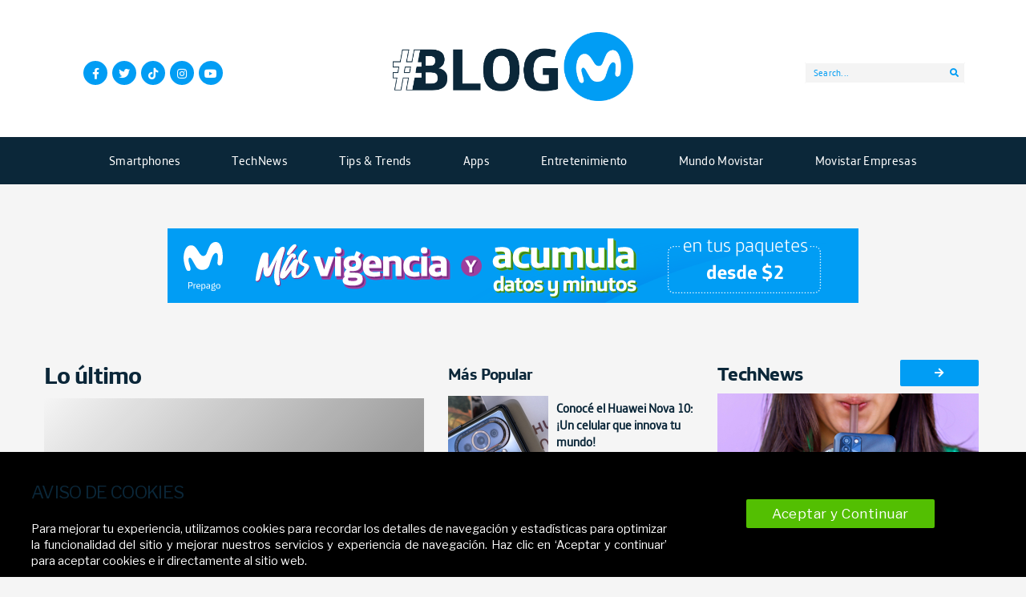

--- FILE ---
content_type: text/html; charset=UTF-8
request_url: https://blog.movistar.com.sv/
body_size: 25005
content:
<!DOCTYPE html>
<html lang="en-US">
<head><meta charset="UTF-8">
<!-- Set the viewport width to device width for mobile -->
<meta name="viewport" content="width=device-width, initial-scale=1, maximum-scale=1" />
<link rel="pingback" href="https://blog.movistar.com.sv/xmlrpc.php" />
<title>Blog Movistar &#8211; Los mejores contenidos de tecnología</title>
<script type="text/javascript">
/* <![CDATA[ */
window.JetpackScriptData = {"site":{"icon":"https://i0.wp.com/blog.movistar.com.sv/wp-content/uploads/2021/09/cropped-favicon_blog-2.png?w=64\u0026ssl=1","title":"Blog Movistar","host":"unknown","is_wpcom_platform":false}};
/* ]]> */
</script>
<meta name='robots' content='max-image-preview:large' />
	<style>img:is([sizes="auto" i], [sizes^="auto," i]) { contain-intrinsic-size: 3000px 1500px }</style>
	<link rel='dns-prefetch' href='//secure.gravatar.com' />
<link rel='dns-prefetch' href='//stats.wp.com' />
<link rel='dns-prefetch' href='//use.fontawesome.com' />
<link rel='dns-prefetch' href='//fonts.googleapis.com' />
<link rel='dns-prefetch' href='//v0.wordpress.com' />
<link rel='preconnect' href='//c0.wp.com' />
<link rel='preconnect' href='https://fonts.gstatic.com' crossorigin />
<link rel="alternate" type="application/rss+xml" title="Blog Movistar &raquo; Feed" href="https://blog.movistar.com.sv/feed/" />
<link rel="alternate" type="application/rss+xml" title="Blog Movistar &raquo; Comments Feed" href="https://blog.movistar.com.sv/comments/feed/" />
<script type="text/javascript">
/* <![CDATA[ */
window._wpemojiSettings = {"baseUrl":"https:\/\/s.w.org\/images\/core\/emoji\/16.0.1\/72x72\/","ext":".png","svgUrl":"https:\/\/s.w.org\/images\/core\/emoji\/16.0.1\/svg\/","svgExt":".svg","source":{"concatemoji":"https:\/\/blog.movistar.com.sv\/wp-includes\/js\/wp-emoji-release.min.js?ver=6.8.3"}};
/*! This file is auto-generated */
!function(s,n){var o,i,e;function c(e){try{var t={supportTests:e,timestamp:(new Date).valueOf()};sessionStorage.setItem(o,JSON.stringify(t))}catch(e){}}function p(e,t,n){e.clearRect(0,0,e.canvas.width,e.canvas.height),e.fillText(t,0,0);var t=new Uint32Array(e.getImageData(0,0,e.canvas.width,e.canvas.height).data),a=(e.clearRect(0,0,e.canvas.width,e.canvas.height),e.fillText(n,0,0),new Uint32Array(e.getImageData(0,0,e.canvas.width,e.canvas.height).data));return t.every(function(e,t){return e===a[t]})}function u(e,t){e.clearRect(0,0,e.canvas.width,e.canvas.height),e.fillText(t,0,0);for(var n=e.getImageData(16,16,1,1),a=0;a<n.data.length;a++)if(0!==n.data[a])return!1;return!0}function f(e,t,n,a){switch(t){case"flag":return n(e,"\ud83c\udff3\ufe0f\u200d\u26a7\ufe0f","\ud83c\udff3\ufe0f\u200b\u26a7\ufe0f")?!1:!n(e,"\ud83c\udde8\ud83c\uddf6","\ud83c\udde8\u200b\ud83c\uddf6")&&!n(e,"\ud83c\udff4\udb40\udc67\udb40\udc62\udb40\udc65\udb40\udc6e\udb40\udc67\udb40\udc7f","\ud83c\udff4\u200b\udb40\udc67\u200b\udb40\udc62\u200b\udb40\udc65\u200b\udb40\udc6e\u200b\udb40\udc67\u200b\udb40\udc7f");case"emoji":return!a(e,"\ud83e\udedf")}return!1}function g(e,t,n,a){var r="undefined"!=typeof WorkerGlobalScope&&self instanceof WorkerGlobalScope?new OffscreenCanvas(300,150):s.createElement("canvas"),o=r.getContext("2d",{willReadFrequently:!0}),i=(o.textBaseline="top",o.font="600 32px Arial",{});return e.forEach(function(e){i[e]=t(o,e,n,a)}),i}function t(e){var t=s.createElement("script");t.src=e,t.defer=!0,s.head.appendChild(t)}"undefined"!=typeof Promise&&(o="wpEmojiSettingsSupports",i=["flag","emoji"],n.supports={everything:!0,everythingExceptFlag:!0},e=new Promise(function(e){s.addEventListener("DOMContentLoaded",e,{once:!0})}),new Promise(function(t){var n=function(){try{var e=JSON.parse(sessionStorage.getItem(o));if("object"==typeof e&&"number"==typeof e.timestamp&&(new Date).valueOf()<e.timestamp+604800&&"object"==typeof e.supportTests)return e.supportTests}catch(e){}return null}();if(!n){if("undefined"!=typeof Worker&&"undefined"!=typeof OffscreenCanvas&&"undefined"!=typeof URL&&URL.createObjectURL&&"undefined"!=typeof Blob)try{var e="postMessage("+g.toString()+"("+[JSON.stringify(i),f.toString(),p.toString(),u.toString()].join(",")+"));",a=new Blob([e],{type:"text/javascript"}),r=new Worker(URL.createObjectURL(a),{name:"wpTestEmojiSupports"});return void(r.onmessage=function(e){c(n=e.data),r.terminate(),t(n)})}catch(e){}c(n=g(i,f,p,u))}t(n)}).then(function(e){for(var t in e)n.supports[t]=e[t],n.supports.everything=n.supports.everything&&n.supports[t],"flag"!==t&&(n.supports.everythingExceptFlag=n.supports.everythingExceptFlag&&n.supports[t]);n.supports.everythingExceptFlag=n.supports.everythingExceptFlag&&!n.supports.flag,n.DOMReady=!1,n.readyCallback=function(){n.DOMReady=!0}}).then(function(){return e}).then(function(){var e;n.supports.everything||(n.readyCallback(),(e=n.source||{}).concatemoji?t(e.concatemoji):e.wpemoji&&e.twemoji&&(t(e.twemoji),t(e.wpemoji)))}))}((window,document),window._wpemojiSettings);
/* ]]> */
</script>
<style id='wp-emoji-styles-inline-css' type='text/css'>

	img.wp-smiley, img.emoji {
		display: inline !important;
		border: none !important;
		box-shadow: none !important;
		height: 1em !important;
		width: 1em !important;
		margin: 0 0.07em !important;
		vertical-align: -0.1em !important;
		background: none !important;
		padding: 0 !important;
	}
</style>
<style id='classic-theme-styles-inline-css' type='text/css'>
/*! This file is auto-generated */
.wp-block-button__link{color:#fff;background-color:#32373c;border-radius:9999px;box-shadow:none;text-decoration:none;padding:calc(.667em + 2px) calc(1.333em + 2px);font-size:1.125em}.wp-block-file__button{background:#32373c;color:#fff;text-decoration:none}
</style>
<link rel='stylesheet' id='mediaelement-css' href='https://c0.wp.com/c/6.8.3/wp-includes/js/mediaelement/mediaelementplayer-legacy.min.css' type='text/css' media='all' />
<link rel='stylesheet' id='wp-mediaelement-css' href='https://c0.wp.com/c/6.8.3/wp-includes/js/mediaelement/wp-mediaelement.min.css' type='text/css' media='all' />
<style id='jetpack-sharing-buttons-style-inline-css' type='text/css'>
.jetpack-sharing-buttons__services-list{display:flex;flex-direction:row;flex-wrap:wrap;gap:0;list-style-type:none;margin:5px;padding:0}.jetpack-sharing-buttons__services-list.has-small-icon-size{font-size:12px}.jetpack-sharing-buttons__services-list.has-normal-icon-size{font-size:16px}.jetpack-sharing-buttons__services-list.has-large-icon-size{font-size:24px}.jetpack-sharing-buttons__services-list.has-huge-icon-size{font-size:36px}@media print{.jetpack-sharing-buttons__services-list{display:none!important}}.editor-styles-wrapper .wp-block-jetpack-sharing-buttons{gap:0;padding-inline-start:0}ul.jetpack-sharing-buttons__services-list.has-background{padding:1.25em 2.375em}
</style>
<style id='font-awesome-svg-styles-default-inline-css' type='text/css'>
.svg-inline--fa {
  display: inline-block;
  height: 1em;
  overflow: visible;
  vertical-align: -.125em;
}
</style>
<link rel='stylesheet' id='font-awesome-svg-styles-css' href='https://blog.movistar.com.sv/wp-content/uploads/font-awesome/v5.15.4/css/svg-with-js.css' type='text/css' media='all' />
<style id='font-awesome-svg-styles-inline-css' type='text/css'>
   .wp-block-font-awesome-icon svg::before,
   .wp-rich-text-font-awesome-icon svg::before {content: unset;}
</style>
<style id='global-styles-inline-css' type='text/css'>
:root{--wp--preset--aspect-ratio--square: 1;--wp--preset--aspect-ratio--4-3: 4/3;--wp--preset--aspect-ratio--3-4: 3/4;--wp--preset--aspect-ratio--3-2: 3/2;--wp--preset--aspect-ratio--2-3: 2/3;--wp--preset--aspect-ratio--16-9: 16/9;--wp--preset--aspect-ratio--9-16: 9/16;--wp--preset--color--black: #000000;--wp--preset--color--cyan-bluish-gray: #abb8c3;--wp--preset--color--white: #ffffff;--wp--preset--color--pale-pink: #f78da7;--wp--preset--color--vivid-red: #cf2e2e;--wp--preset--color--luminous-vivid-orange: #ff6900;--wp--preset--color--luminous-vivid-amber: #fcb900;--wp--preset--color--light-green-cyan: #7bdcb5;--wp--preset--color--vivid-green-cyan: #00d084;--wp--preset--color--pale-cyan-blue: #8ed1fc;--wp--preset--color--vivid-cyan-blue: #0693e3;--wp--preset--color--vivid-purple: #9b51e0;--wp--preset--gradient--vivid-cyan-blue-to-vivid-purple: linear-gradient(135deg,rgba(6,147,227,1) 0%,rgb(155,81,224) 100%);--wp--preset--gradient--light-green-cyan-to-vivid-green-cyan: linear-gradient(135deg,rgb(122,220,180) 0%,rgb(0,208,130) 100%);--wp--preset--gradient--luminous-vivid-amber-to-luminous-vivid-orange: linear-gradient(135deg,rgba(252,185,0,1) 0%,rgba(255,105,0,1) 100%);--wp--preset--gradient--luminous-vivid-orange-to-vivid-red: linear-gradient(135deg,rgba(255,105,0,1) 0%,rgb(207,46,46) 100%);--wp--preset--gradient--very-light-gray-to-cyan-bluish-gray: linear-gradient(135deg,rgb(238,238,238) 0%,rgb(169,184,195) 100%);--wp--preset--gradient--cool-to-warm-spectrum: linear-gradient(135deg,rgb(74,234,220) 0%,rgb(151,120,209) 20%,rgb(207,42,186) 40%,rgb(238,44,130) 60%,rgb(251,105,98) 80%,rgb(254,248,76) 100%);--wp--preset--gradient--blush-light-purple: linear-gradient(135deg,rgb(255,206,236) 0%,rgb(152,150,240) 100%);--wp--preset--gradient--blush-bordeaux: linear-gradient(135deg,rgb(254,205,165) 0%,rgb(254,45,45) 50%,rgb(107,0,62) 100%);--wp--preset--gradient--luminous-dusk: linear-gradient(135deg,rgb(255,203,112) 0%,rgb(199,81,192) 50%,rgb(65,88,208) 100%);--wp--preset--gradient--pale-ocean: linear-gradient(135deg,rgb(255,245,203) 0%,rgb(182,227,212) 50%,rgb(51,167,181) 100%);--wp--preset--gradient--electric-grass: linear-gradient(135deg,rgb(202,248,128) 0%,rgb(113,206,126) 100%);--wp--preset--gradient--midnight: linear-gradient(135deg,rgb(2,3,129) 0%,rgb(40,116,252) 100%);--wp--preset--font-size--small: 13px;--wp--preset--font-size--medium: 20px;--wp--preset--font-size--large: 36px;--wp--preset--font-size--x-large: 42px;--wp--preset--spacing--20: 0.44rem;--wp--preset--spacing--30: 0.67rem;--wp--preset--spacing--40: 1rem;--wp--preset--spacing--50: 1.5rem;--wp--preset--spacing--60: 2.25rem;--wp--preset--spacing--70: 3.38rem;--wp--preset--spacing--80: 5.06rem;--wp--preset--shadow--natural: 6px 6px 9px rgba(0, 0, 0, 0.2);--wp--preset--shadow--deep: 12px 12px 50px rgba(0, 0, 0, 0.4);--wp--preset--shadow--sharp: 6px 6px 0px rgba(0, 0, 0, 0.2);--wp--preset--shadow--outlined: 6px 6px 0px -3px rgba(255, 255, 255, 1), 6px 6px rgba(0, 0, 0, 1);--wp--preset--shadow--crisp: 6px 6px 0px rgba(0, 0, 0, 1);}:where(.is-layout-flex){gap: 0.5em;}:where(.is-layout-grid){gap: 0.5em;}body .is-layout-flex{display: flex;}.is-layout-flex{flex-wrap: wrap;align-items: center;}.is-layout-flex > :is(*, div){margin: 0;}body .is-layout-grid{display: grid;}.is-layout-grid > :is(*, div){margin: 0;}:where(.wp-block-columns.is-layout-flex){gap: 2em;}:where(.wp-block-columns.is-layout-grid){gap: 2em;}:where(.wp-block-post-template.is-layout-flex){gap: 1.25em;}:where(.wp-block-post-template.is-layout-grid){gap: 1.25em;}.has-black-color{color: var(--wp--preset--color--black) !important;}.has-cyan-bluish-gray-color{color: var(--wp--preset--color--cyan-bluish-gray) !important;}.has-white-color{color: var(--wp--preset--color--white) !important;}.has-pale-pink-color{color: var(--wp--preset--color--pale-pink) !important;}.has-vivid-red-color{color: var(--wp--preset--color--vivid-red) !important;}.has-luminous-vivid-orange-color{color: var(--wp--preset--color--luminous-vivid-orange) !important;}.has-luminous-vivid-amber-color{color: var(--wp--preset--color--luminous-vivid-amber) !important;}.has-light-green-cyan-color{color: var(--wp--preset--color--light-green-cyan) !important;}.has-vivid-green-cyan-color{color: var(--wp--preset--color--vivid-green-cyan) !important;}.has-pale-cyan-blue-color{color: var(--wp--preset--color--pale-cyan-blue) !important;}.has-vivid-cyan-blue-color{color: var(--wp--preset--color--vivid-cyan-blue) !important;}.has-vivid-purple-color{color: var(--wp--preset--color--vivid-purple) !important;}.has-black-background-color{background-color: var(--wp--preset--color--black) !important;}.has-cyan-bluish-gray-background-color{background-color: var(--wp--preset--color--cyan-bluish-gray) !important;}.has-white-background-color{background-color: var(--wp--preset--color--white) !important;}.has-pale-pink-background-color{background-color: var(--wp--preset--color--pale-pink) !important;}.has-vivid-red-background-color{background-color: var(--wp--preset--color--vivid-red) !important;}.has-luminous-vivid-orange-background-color{background-color: var(--wp--preset--color--luminous-vivid-orange) !important;}.has-luminous-vivid-amber-background-color{background-color: var(--wp--preset--color--luminous-vivid-amber) !important;}.has-light-green-cyan-background-color{background-color: var(--wp--preset--color--light-green-cyan) !important;}.has-vivid-green-cyan-background-color{background-color: var(--wp--preset--color--vivid-green-cyan) !important;}.has-pale-cyan-blue-background-color{background-color: var(--wp--preset--color--pale-cyan-blue) !important;}.has-vivid-cyan-blue-background-color{background-color: var(--wp--preset--color--vivid-cyan-blue) !important;}.has-vivid-purple-background-color{background-color: var(--wp--preset--color--vivid-purple) !important;}.has-black-border-color{border-color: var(--wp--preset--color--black) !important;}.has-cyan-bluish-gray-border-color{border-color: var(--wp--preset--color--cyan-bluish-gray) !important;}.has-white-border-color{border-color: var(--wp--preset--color--white) !important;}.has-pale-pink-border-color{border-color: var(--wp--preset--color--pale-pink) !important;}.has-vivid-red-border-color{border-color: var(--wp--preset--color--vivid-red) !important;}.has-luminous-vivid-orange-border-color{border-color: var(--wp--preset--color--luminous-vivid-orange) !important;}.has-luminous-vivid-amber-border-color{border-color: var(--wp--preset--color--luminous-vivid-amber) !important;}.has-light-green-cyan-border-color{border-color: var(--wp--preset--color--light-green-cyan) !important;}.has-vivid-green-cyan-border-color{border-color: var(--wp--preset--color--vivid-green-cyan) !important;}.has-pale-cyan-blue-border-color{border-color: var(--wp--preset--color--pale-cyan-blue) !important;}.has-vivid-cyan-blue-border-color{border-color: var(--wp--preset--color--vivid-cyan-blue) !important;}.has-vivid-purple-border-color{border-color: var(--wp--preset--color--vivid-purple) !important;}.has-vivid-cyan-blue-to-vivid-purple-gradient-background{background: var(--wp--preset--gradient--vivid-cyan-blue-to-vivid-purple) !important;}.has-light-green-cyan-to-vivid-green-cyan-gradient-background{background: var(--wp--preset--gradient--light-green-cyan-to-vivid-green-cyan) !important;}.has-luminous-vivid-amber-to-luminous-vivid-orange-gradient-background{background: var(--wp--preset--gradient--luminous-vivid-amber-to-luminous-vivid-orange) !important;}.has-luminous-vivid-orange-to-vivid-red-gradient-background{background: var(--wp--preset--gradient--luminous-vivid-orange-to-vivid-red) !important;}.has-very-light-gray-to-cyan-bluish-gray-gradient-background{background: var(--wp--preset--gradient--very-light-gray-to-cyan-bluish-gray) !important;}.has-cool-to-warm-spectrum-gradient-background{background: var(--wp--preset--gradient--cool-to-warm-spectrum) !important;}.has-blush-light-purple-gradient-background{background: var(--wp--preset--gradient--blush-light-purple) !important;}.has-blush-bordeaux-gradient-background{background: var(--wp--preset--gradient--blush-bordeaux) !important;}.has-luminous-dusk-gradient-background{background: var(--wp--preset--gradient--luminous-dusk) !important;}.has-pale-ocean-gradient-background{background: var(--wp--preset--gradient--pale-ocean) !important;}.has-electric-grass-gradient-background{background: var(--wp--preset--gradient--electric-grass) !important;}.has-midnight-gradient-background{background: var(--wp--preset--gradient--midnight) !important;}.has-small-font-size{font-size: var(--wp--preset--font-size--small) !important;}.has-medium-font-size{font-size: var(--wp--preset--font-size--medium) !important;}.has-large-font-size{font-size: var(--wp--preset--font-size--large) !important;}.has-x-large-font-size{font-size: var(--wp--preset--font-size--x-large) !important;}
:where(.wp-block-post-template.is-layout-flex){gap: 1.25em;}:where(.wp-block-post-template.is-layout-grid){gap: 1.25em;}
:where(.wp-block-columns.is-layout-flex){gap: 2em;}:where(.wp-block-columns.is-layout-grid){gap: 2em;}
:root :where(.wp-block-pullquote){font-size: 1.5em;line-height: 1.6;}
</style>
<link rel='stylesheet' id='columns-style-css' href='https://blog.movistar.com.sv/wp-content/themes/columns/style.css?ver=6.8.3' type='text/css' media='all' />
<link rel='stylesheet' id='fontawesome-css' href='https://blog.movistar.com.sv/wp-content/themes/columns/styles/fontawesome.css?ver=6.8.3' type='text/css' media='all' />
<link rel='stylesheet' id='columns-mobile-css' href='https://blog.movistar.com.sv/wp-content/themes/columns/style-mobile.css?ver=6.8.3' type='text/css' media='all' />
<link rel='stylesheet' id='font-awesome-official-css' href='https://use.fontawesome.com/releases/v5.15.4/css/all.css' type='text/css' media='all' integrity="sha384-DyZ88mC6Up2uqS4h/KRgHuoeGwBcD4Ng9SiP4dIRy0EXTlnuz47vAwmeGwVChigm" crossorigin="anonymous" />
<link rel='stylesheet' id='elementor-icons-css' href='https://blog.movistar.com.sv/wp-content/plugins/elementor/assets/lib/eicons/css/elementor-icons.min.css?ver=5.43.0' type='text/css' media='all' />
<link rel='stylesheet' id='elementor-frontend-css' href='https://blog.movistar.com.sv/wp-content/plugins/elementor/assets/css/frontend.min.css?ver=3.30.3' type='text/css' media='all' />
<link rel='stylesheet' id='elementor-post-10209-css' href='https://blog.movistar.com.sv/wp-content/uploads/elementor/css/post-10209.css?ver=1753393812' type='text/css' media='all' />
<link rel='stylesheet' id='widget-spacer-css' href='https://blog.movistar.com.sv/wp-content/plugins/elementor/assets/css/widget-spacer.min.css?ver=3.30.3' type='text/css' media='all' />
<link rel='stylesheet' id='widget-image-css' href='https://blog.movistar.com.sv/wp-content/plugins/elementor/assets/css/widget-image.min.css?ver=3.30.3' type='text/css' media='all' />
<link rel='stylesheet' id='swiper-css' href='https://blog.movistar.com.sv/wp-content/plugins/elementor/assets/lib/swiper/v8/css/swiper.min.css?ver=8.4.5' type='text/css' media='all' />
<link rel='stylesheet' id='e-swiper-css' href='https://blog.movistar.com.sv/wp-content/plugins/elementor/assets/css/conditionals/e-swiper.min.css?ver=3.30.3' type='text/css' media='all' />
<link rel='stylesheet' id='widget-heading-css' href='https://blog.movistar.com.sv/wp-content/plugins/elementor/assets/css/widget-heading.min.css?ver=3.30.3' type='text/css' media='all' />
<link rel='stylesheet' id='widget-video-css' href='https://blog.movistar.com.sv/wp-content/plugins/elementor/assets/css/widget-video.min.css?ver=3.30.3' type='text/css' media='all' />
<link rel='stylesheet' id='elementor-post-10390-css' href='https://blog.movistar.com.sv/wp-content/uploads/elementor/css/post-10390.css?ver=1753393812' type='text/css' media='all' />
<link rel="preload" as="style" href="https://fonts.googleapis.com/css?family=Libre%20Franklin:400%7CPoppins:700,500&#038;display=swap&#038;ver=1646948768" /><link rel="stylesheet" href="https://fonts.googleapis.com/css?family=Libre%20Franklin:400%7CPoppins:700,500&#038;display=swap&#038;ver=1646948768" media="print" onload="this.media='all'"><noscript><link rel="stylesheet" href="https://fonts.googleapis.com/css?family=Libre%20Franklin:400%7CPoppins:700,500&#038;display=swap&#038;ver=1646948768" /></noscript><link rel='stylesheet' id='font-awesome-official-v4shim-css' href='https://use.fontawesome.com/releases/v5.15.4/css/v4-shims.css' type='text/css' media='all' integrity="sha384-Vq76wejb3QJM4nDatBa5rUOve+9gkegsjCebvV/9fvXlGWo4HCMR4cJZjjcF6Viv" crossorigin="anonymous" />
<style id='font-awesome-official-v4shim-inline-css' type='text/css'>
@font-face {
font-family: "FontAwesome";
font-display: block;
src: url("https://use.fontawesome.com/releases/v5.15.4/webfonts/fa-brands-400.eot"),
		url("https://use.fontawesome.com/releases/v5.15.4/webfonts/fa-brands-400.eot?#iefix") format("embedded-opentype"),
		url("https://use.fontawesome.com/releases/v5.15.4/webfonts/fa-brands-400.woff2") format("woff2"),
		url("https://use.fontawesome.com/releases/v5.15.4/webfonts/fa-brands-400.woff") format("woff"),
		url("https://use.fontawesome.com/releases/v5.15.4/webfonts/fa-brands-400.ttf") format("truetype"),
		url("https://use.fontawesome.com/releases/v5.15.4/webfonts/fa-brands-400.svg#fontawesome") format("svg");
}

@font-face {
font-family: "FontAwesome";
font-display: block;
src: url("https://use.fontawesome.com/releases/v5.15.4/webfonts/fa-solid-900.eot"),
		url("https://use.fontawesome.com/releases/v5.15.4/webfonts/fa-solid-900.eot?#iefix") format("embedded-opentype"),
		url("https://use.fontawesome.com/releases/v5.15.4/webfonts/fa-solid-900.woff2") format("woff2"),
		url("https://use.fontawesome.com/releases/v5.15.4/webfonts/fa-solid-900.woff") format("woff"),
		url("https://use.fontawesome.com/releases/v5.15.4/webfonts/fa-solid-900.ttf") format("truetype"),
		url("https://use.fontawesome.com/releases/v5.15.4/webfonts/fa-solid-900.svg#fontawesome") format("svg");
}

@font-face {
font-family: "FontAwesome";
font-display: block;
src: url("https://use.fontawesome.com/releases/v5.15.4/webfonts/fa-regular-400.eot"),
		url("https://use.fontawesome.com/releases/v5.15.4/webfonts/fa-regular-400.eot?#iefix") format("embedded-opentype"),
		url("https://use.fontawesome.com/releases/v5.15.4/webfonts/fa-regular-400.woff2") format("woff2"),
		url("https://use.fontawesome.com/releases/v5.15.4/webfonts/fa-regular-400.woff") format("woff"),
		url("https://use.fontawesome.com/releases/v5.15.4/webfonts/fa-regular-400.ttf") format("truetype"),
		url("https://use.fontawesome.com/releases/v5.15.4/webfonts/fa-regular-400.svg#fontawesome") format("svg");
unicode-range: U+F004-F005,U+F007,U+F017,U+F022,U+F024,U+F02E,U+F03E,U+F044,U+F057-F059,U+F06E,U+F070,U+F075,U+F07B-F07C,U+F080,U+F086,U+F089,U+F094,U+F09D,U+F0A0,U+F0A4-F0A7,U+F0C5,U+F0C7-F0C8,U+F0E0,U+F0EB,U+F0F3,U+F0F8,U+F0FE,U+F111,U+F118-F11A,U+F11C,U+F133,U+F144,U+F146,U+F14A,U+F14D-F14E,U+F150-F152,U+F15B-F15C,U+F164-F165,U+F185-F186,U+F191-F192,U+F1AD,U+F1C1-F1C9,U+F1CD,U+F1D8,U+F1E3,U+F1EA,U+F1F6,U+F1F9,U+F20A,U+F247-F249,U+F24D,U+F254-F25B,U+F25D,U+F267,U+F271-F274,U+F279,U+F28B,U+F28D,U+F2B5-F2B6,U+F2B9,U+F2BB,U+F2BD,U+F2C1-F2C2,U+F2D0,U+F2D2,U+F2DC,U+F2ED,U+F328,U+F358-F35B,U+F3A5,U+F3D1,U+F410,U+F4AD;
}
</style>
<link rel='stylesheet' id='elementor-gf-local-roboto-css' href='https://blog.movistar.com.sv/wp-content/uploads/elementor/google-fonts/css/roboto.css?ver=1753393816' type='text/css' media='all' />
<link rel='stylesheet' id='elementor-gf-local-robotoslab-css' href='https://blog.movistar.com.sv/wp-content/uploads/elementor/google-fonts/css/robotoslab.css?ver=1753393818' type='text/css' media='all' />
<link rel='stylesheet' id='elementor-icons-shared-0-css' href='https://blog.movistar.com.sv/wp-content/plugins/elementor/assets/lib/font-awesome/css/fontawesome.min.css?ver=5.15.3' type='text/css' media='all' />
<link rel='stylesheet' id='elementor-icons-fa-solid-css' href='https://blog.movistar.com.sv/wp-content/plugins/elementor/assets/lib/font-awesome/css/solid.min.css?ver=5.15.3' type='text/css' media='all' />
<script type="text/javascript" src="https://c0.wp.com/c/6.8.3/wp-includes/js/jquery/jquery.min.js" id="jquery-core-js"></script>
<script type="text/javascript" src="https://c0.wp.com/c/6.8.3/wp-includes/js/jquery/jquery-migrate.min.js" id="jquery-migrate-js"></script>
<link rel="https://api.w.org/" href="https://blog.movistar.com.sv/wp-json/" /><link rel="alternate" title="JSON" type="application/json" href="https://blog.movistar.com.sv/wp-json/wp/v2/pages/10390" /><link rel="EditURI" type="application/rsd+xml" title="RSD" href="https://blog.movistar.com.sv/xmlrpc.php?rsd" />
<meta name="generator" content="WordPress 6.8.3" />
<link rel="canonical" href="https://blog.movistar.com.sv/" />
<link rel='shortlink' href='https://wp.me/PdGcqV-2HA' />
<link rel="alternate" title="oEmbed (JSON)" type="application/json+oembed" href="https://blog.movistar.com.sv/wp-json/oembed/1.0/embed?url=https%3A%2F%2Fblog.movistar.com.sv%2F" />
<link rel="alternate" title="oEmbed (XML)" type="text/xml+oembed" href="https://blog.movistar.com.sv/wp-json/oembed/1.0/embed?url=https%3A%2F%2Fblog.movistar.com.sv%2F&#038;format=xml" />
<meta name="generator" content="Redux 4.5.7" /><script>var $ = jQuery.noConflict();</script>	<style>img#wpstats{display:none}</style>
		<meta name="generator" content="Elementor 3.30.3; features: additional_custom_breakpoints; settings: css_print_method-external, google_font-enabled, font_display-auto">
			<style>
				.e-con.e-parent:nth-of-type(n+4):not(.e-lazyloaded):not(.e-no-lazyload),
				.e-con.e-parent:nth-of-type(n+4):not(.e-lazyloaded):not(.e-no-lazyload) * {
					background-image: none !important;
				}
				@media screen and (max-height: 1024px) {
					.e-con.e-parent:nth-of-type(n+3):not(.e-lazyloaded):not(.e-no-lazyload),
					.e-con.e-parent:nth-of-type(n+3):not(.e-lazyloaded):not(.e-no-lazyload) * {
						background-image: none !important;
					}
				}
				@media screen and (max-height: 640px) {
					.e-con.e-parent:nth-of-type(n+2):not(.e-lazyloaded):not(.e-no-lazyload),
					.e-con.e-parent:nth-of-type(n+2):not(.e-lazyloaded):not(.e-no-lazyload) * {
						background-image: none !important;
					}
				}
			</style>
			
<!-- Jetpack Open Graph Tags -->
<meta property="og:type" content="website" />
<meta property="og:title" content="Blog Movistar" />
<meta property="og:description" content="Los mejores contenidos de tecnología" />
<meta property="og:url" content="https://blog.movistar.com.sv/" />
<meta property="og:site_name" content="Blog Movistar" />
<meta property="og:image" content="https://blog.movistar.com.sv/wp-content/uploads/2022/07/Cambios-bannerweb-865x93-1.png" />
<meta property="og:image:width" content="862" />
<meta property="og:image:height" content="93" />
<meta property="og:image:alt" content="" />
<meta property="og:locale" content="en_US" />
<meta name="twitter:site" content="@movistar_sv" />
<meta name="twitter:text:title" content="Home" />
<meta name="twitter:image" content="https://blog.movistar.com.sv/wp-content/uploads/2022/07/Cambios-bannerweb-865x93-1.png?w=144" />
<meta name="twitter:card" content="summary" />

<!-- End Jetpack Open Graph Tags -->
<link rel="icon" href="https://blog.movistar.com.sv/wp-content/uploads/2021/09/cropped-favicon_blog-2-32x32.png" sizes="32x32" />
<link rel="icon" href="https://blog.movistar.com.sv/wp-content/uploads/2021/09/cropped-favicon_blog-2-192x192.png" sizes="192x192" />
<link rel="apple-touch-icon" href="https://blog.movistar.com.sv/wp-content/uploads/2021/09/cropped-favicon_blog-2-180x180.png" />
<meta name="msapplication-TileImage" content="https://blog.movistar.com.sv/wp-content/uploads/2021/09/cropped-favicon_blog-2-270x270.png" />

<!--Plugin WP Missed Schedule Active - PATCH - Secured with Genuine Authenticity KeyTag-->

<!-- This site is patched against a big problem not solved since WordPress 2.5 to date -->

		<style type="text/css" id="wp-custom-css">
			/* Fuentes a utilizar */

/* Telefonica Regular */
@font-face {
	font-family: telefonica-regular;
	src: url(../wp-content/themes/columns/webfontsmovistar/TelefonicaWeb-Regular.ttf);
	font-weight: normal;
}

/* Telefonica Extra Light */
@font-face {
	font-family: telefonica-extra-light;
	src: url(../wp-content/themes/columns/webfontsmovistar/TelefonicaWeb-ExtraLight.ttf);
}

/* Telefonica Light */
@font-face {
	font-family: telefonica-light;
	src: url(../wp-content/themes/columns/webfontsmovistar/TelefonicaWeb-Light.ttf);
}

/* Telefonica Bold */
@font-face {
	font-family: telefonica-bold;
	src: url(../wp-content/themes/columns/webfontsmovistar/TelefonicaWeb-Bold.ttf);
}






/* Tipografias de Post */

/* Tipografias paginas con 1 post */

#core .meta .author_meta a,
#core .meta .post_date,
#core .meta .categs a,
#core .meta span {
	font-family: telefonica-regular !important;
}

#core .meta .categs a {
	color: white;
}

#core a:hover {
	opacity: 0.8;
	transition: 0.4s;
	text-decoration: none;
	border-color: transparent;
}

#core h1,
#core h2,
#core h3 {
	font-family: telefonica-bold !important;
}

#core p {
	font-family: telefonica-light !important;
}

#core #post_nav a,
#core #post_nav span {
	font-family: telefonica-regular !important;
}

#core #comment {
	font-family: telefonica-light !important;
}

#core .submit {
	color: white !important;
	font-family: telefonica-regular !important;
}

#core .suscribeteFormTitle {
	font-size: 20px;
	font-family: telefonica-bold !important;

}

#core .suscribeteForm button {
	border-radius: 50px !important;
}


/* Tipografias pagina con varios post */


/* Fuente titulo del post */
#core .maintitle {
	font-family: telefonica-bold !important;
}

/* Fuente subtitulo del post */
#core .subtitle {
	font-family: telefonica-bold !important;
}


/* Fuente postitulo del post */
#core .blogger .posttitle {
	font-family: telefonica-bold !important;
}

/* Fuente de enlaces y fecha del post */
#core .blogger .meta a,
#core .blogger .meta .post_date {
	font-family: telefonica-light !important;
}

/* Fuente del boton o texto "Read more" */
#core .blogger .meta_more {
	font-family: telefonica-light !important;
}

/* Fuente de los parrafos del post */
#core .blogger .tmnf_excerpt p {
	font-family: telefonica-light !important;
}

/* Fuente del titulo de la sidebar */
#core .sidebar_item .widget {
	font-family: telefonica-bold !important;
}

/* Fuente de los elementos de la sidebar */
#core .sidebar_item ul>li {
	font-family: telefonica-light !important;
}

/* Fuente de los botones de paginacion */
#core .nav-links {
	font-family: telefonica-regular !important;

}






/* Reglas generales */

/* Remueve el background por defecto debajo de todas las imagenes */
.blogger .has-post-thumbnail .imgwrap,
li.maso,
.entryhead,
.owl-stage-outer,
.page_hero {
	background-color: transparent !important;
}

.has-post-thumbnail .entryhead_single{
	display: none;
}

.sd-sharing{
	margin-bottom: 2em;
}




/*Estilos Header*/

/* Reorganizando y ordenando elementos del header */
#header {
	display: flex;
	flex-direction: column-reverse;
}

/* Removiendo borde de boton de busqueda al momento de darle click */
#header .searchform>input:focus-visible {
	outline: none !important;
}

/* Estilos del contenedor del boton de busqueda */
#header .searchform {
	background: #F5F5F5 !important;
}

/* Estilos del icono de "lupa" en boton de busqueda al lado derecho del header */
#header .searchSubmit {
	background: transparent !important;
	color: #019DF4 !important;
}

/* Estilo contenedor de botones de redes sociales a la izquierda del header */
#header ul.social-menu li a {
	display: flex;
	align-items: center;
	justify-content: center;
	width: 30px;
	height: 30px;
	font-size: 18px;
	background: #019DF4;
	color: white;
	border-radius: 50%;
}

/* Estilos del icono del boton de redes sociales */
#header ul.social-menu li a i {
	left: auto;
	margin: 0;
	top: auto;
}

/* Animacion Hover de botones de redes sociales del Header */
#header ul.social-menu li a:hover {
	background: #66bef5 !important;
	transition: 0.4s
}

/* Animacion Hover del Logo en el Header */
#header img:hover {
	opacity: 0.7;
	transition: 0.4s;
}






/* Estilo navbar Desktop/Tablet/Movil */

/* Estilo del texto de la navbar */
.nav>li>a,
.top_nav .searchform input.s {
	font-family: telefonica-regular !important;
	text-transform: capitalize !important;
	font-weight: normal !important;
	line-height: normal !important;
}

/* Estilos navbar movil */

/* Ocultando el texto "Menu" al lado del boton "hamburguesa" del menu movil */
.show-menu-label {
	display: none;
}

/* Estilos icono del boton "hamburguesa" para abrir menu movil */
.show-menu i {
	padding-left: 2.5em;
	font-size: 25px;
	align-self: center;
}

/* Estilos icono del boton "X" para cerrar menu movil */
.show-menu .close_menu {
	padding-left: 2.5em;
	font-size: 25px;
	align-self: center;
}

/* Estilos del contenedor principal del listado de opciones del menu movil */
#navigation {
	background: #0b2739 !important;
}

/* Estilos del contenedor secundario del listado de opciones del menu movil */
.header_top_navigation #navigation #main-nav {
	padding: 0 40px !important
}

/* Animacion Hover del listado de opciones del menu movil */
#main-nav a:hover {
	border-color: #66bef5 !important;
	color: #66bef5 !important;
}





/* Banner de publicidad superior */
#susperiorAdBanner a:hover {
	text-decoration: none !important;
	border-color: transparent;
}

/* Banner de publicidad en sidebar */
#sidebar .sidebarAdBanner:hover {
	text-decoration: none;
	border-color: transparent;
}

#sidebar .sidebarAdBanner img {
	height: 100%;
	width: 100%;
}

#sidebar .sidebarAdBanner img:hover {
	opacity: 0.7;
	transition: 0.4s;
}


#sidebar .widgetable>div:first-child {
	border: none;
	padding: 0;
}

#sidebar .widgetable>div:nth-child(3) {
	border: none;
	padding: 0;
}

#sidebar .widgetable>div:nth-child(4) {
	border: none;
	padding: 0;
}

#sidebar .sidebar_item ul>li {
	display: flex;
	flex-direction: row;
	justify-content: flex-start;
	align-content: center;
}

#sidebar .wp-block-latest-posts__featured-image {
	display: flex;
	flex-direction: row;
	justify-content: center;
	align-content: center;
}

#sidebar .sidebar_item ul>li a {
	align-self: center;
}


#sidebar .wp-block-latest-posts__featured-image {
	margin-right: 1em;
}

#sidebar .wp-block-latest-posts__featured-image:hover {
	opacity: 0.7;
	transition: 0.4s;
}



/*Seccion Izquierda Superior*/

/* Ocultando Linea divisoria gris por encima del titulo "Technews" */
#leftPostSuperiorSection .block_title span {
	display: none;
}

/* Alineando titulo "Technews" a la izquierda */
#leftPostSuperiorSection .block_title {
	padding: 0 !important;
}

/* Estilos del titulo "Technews" */
#leftPostSuperiorSection .block_title h2 {
	font-family: telefonica-bold !important;
	line-height: normal !important;
	margin: 0px 0 10px 0 !important;
}

/* Ocultando icono de reproduccion de video 
(era de color azul y se ubicaba en la esquina superior izquierda) */
#leftPostSuperiorSection .tmnf_icon {
	display: none;
}

/* Ocultando icono del rating del post */
#leftPostSuperiorSection .icon-rating {
	display: none;
}

/* Contenedor de imagen y titulo del post */
#leftPostSuperiorSection .entryhead {
	display: flex;
	flex-direction: column;
	justify-content: center;
	align-content: center;
}

/* Ocultando color que oscurecia por defecto las imagenes */
#leftPostSuperiorSection .tmnf_gradient {
	display: none;
}

/* Oscurecimiento de la imagen del post (permite que el texto titulo del post en color blanco, sea mas visible) */
#leftPostSuperiorSection .imgwrap::after {
	content: '';
	position: absolute;
	top: 0;
	left: 0;
	right: 0;
	bottom: 0;
	background: linear-gradient(135deg, rgba(0, 0, 0, 0) 0%, rgba(0, 0, 0, 0.65) 100%);
}

/* Estilos de imagen del post */
#leftPostSuperiorSection .imgwrap img {
	object-fit: cover;
	object-position: center;
}

/* Estilos etiquetas de categorias del post (cuadrado azul sobre la imagen del post) */
#leftPostSuperiorSection .categs{
	display: none;
}

/* Estilos titulo del post (en color blanco) */
#leftPostSuperiorSection .posttitle {
	font-family: telefonica-regular !important;
	font-weight: 600 !important;
	line-height: normal !important;
}



/* Estilos del nombre del autor, fecha de publicacion */
/* #leftPostSuperiorSection .meta img,
#leftPostSuperiorSection .author_meta span a,
#leftPostSuperiorSection .author_meta span,
#leftPostSuperiorSection .post_date {
	display: none;
} */

#leftPostSuperiorSection .slideinside .meta {
	display: none;
}


/* Removiendo estilos de anchor o enlaces en estado hover */
#leftPostSuperiorSection a:hover {
	opacity: 0.8;
	transition: 0.4s;
	text-decoration: none;
	border-color: transparent;
}

/* Estilos de los botones de navegacion del carrusel */
#leftPostSuperiorSection .owl-nav {
	font-family: telefonica-regular !important;
	line-height: normal !important;
}






/*Seccion Izquierda Inferior*/

/* Ocultando Linea divisoria gris por encima del titulo "Smartphones" */
#leftPostInferiorSection .block_title span {
	display: none;
}

/* Estilos titulo "Smartphones" */
#leftPostInferiorSection h2 {
	font-family: telefonica-bold !important;
	line-height: normal !important;
	margin: 0px 0 10px 0 !important;
}

/* Reordenando Post de la seccion */
#leftPostInferiorSection .item_blog {
	display: flex;
	flex-direction: row;
	justify-content: center;
}

/* Estilo contenedor principal de la imagen */
#leftPostInferiorSection .imgwrap {
	display: flex;
	max-width: fit-content;
	width: fit-content;
	justify-content: center;
	align-content: center;
}

/* Estilos del contenedor secundario y enlace de la imagen */
#leftPostInferiorSection .imgwrap a {
	align-self: center;
}

/* Estilos de imagen del post */
#leftPostInferiorSection img {
	object-fit: cover;
	object-position: center;
}

/* Animacion Hover de imagen del post */
#leftPostInferiorSection img:hover {
	opacity: 0.7;
	transition: 0.4s;
}

/* Centrando contenedores del titulo, autor y descripcion del post */
#leftPostInferiorSection .item_inn {
	display: flex;
	flex-direction: column;
	justify-content: center;
	flex: 1;
}

/* Ocultando imagen de perfil del autor, fecha de publicacion, divisor estetico y boton readmore */
#leftPostInferiorSection .meta img,
#leftPostInferiorSection .meta .post_date,
#leftPostInferiorSection .meta .divider,
#leftPostInferiorSection .meta_more {
	display: none;
}

/* Estilos de titulo del post */
#leftPostInferiorSection .posttitle {
	font-family: telefonica-regular !important;
	font-weight: 600 !important;
	line-height: normal !important;
}

/* Estilos nombre del autor del post */
#leftPostInferiorSection .author_meta span,
#leftPostInferiorSection .author_meta span a {
	font-family: telefonica-regular !important;
	line-height: normal !important;
}

/* Animacion Hover del titulo y autor del post */
#leftPostInferiorSection a:hover {
	text-decoration: none !important;
	border-color: transparent !important;
	color: #6b7b83;
	transition: 0.4s;
}

/* Estilos contenedor descripcion del post */
#leftPostInferiorSection .tmnf_excerpt p {
	margin: 0;
}

/* Estilos descripcion del post */
#leftPostInferiorSection p {
	font-family: telefonica-light !important;
	line-height: normal !important;
}






/*Seccion Central */

/* Ocultando numeracion de la imagen del post
	(contador con fondo gris que aparecia en la esquina superior izquierda de la imagen)*/
#centralPostSection .tptn_posts_widget li::before {
	display: none;
}

/* Estilos del titulo "Mas popular" */
#centralPostSection h5 {
	font-family: telefonica-bold !important;
	line-height: normal !important;
}

/* Reordenando Post de la seccion */
#centralPostSection .tptn_posts_widget li {
	display: flex;
	flex-direction: row;
	justify-content: center;
}

/* Estilos contenedor de imagen del post */
#centralPostSection .tptn_posts_widget li>.tptn_link {
	display: flex;
	justify-content: center;
	align-self: center;
	max-width: 100%;
}

/* Animacion Hover de imagen del post */
#centralPostSection img:hover {
	opacity: 0.7;
	transition: 0.4s;
}

/* Centrando contenedores del titulo y descripcion del post */
#centralPostSection .tptn_after_thumb {
	display: flex;
	flex-direction: column;
	justify-content: center;
	padding: 0 0 0 30px;
	flex: 1;
}

/* Estilos de titulo del post */
#centralPostSection .tptn_title {
	font-family: telefonica-regular !important;
	font-weight: 600 !important;
	line-height: normal !important;
}

/* Animacion Hover del titulo del post */
#centralPostSection a:hover {
	text-decoration: none !important;
	border-color: transparent !important;
	color: #6b7b83 !important;
	transition: 0.4s;
}

/* Estilos descripcion del post */
#centralPostSection .tptn_excerpt {
	font-family: telefonica-light !important;
	line-height: normal !important;
}






/*Seccion derecha */

/* Estilos contenedor de titulo de categoria  y boton 
ver mas (azul con flecha blanca) */
#rightPostSection .categoryTitleButtonContainer {
	padding-bottom: 0.5em;
}

/* Estilos del titulo de cada categoria */
#rightPostSection .categoryTitle h6 {
	font-family: telefonica-bold !important;
	line-height: normal !important;
}


#rightPostSection .categoryReadMoreButton .elementor-button span {
	display: block;
}

/* Animacion Hover de imagen del post */
#rightPostSection img:hover {
	opacity: 0.7;
	transition: 0.4s;
}

/* Estilos contenedor del titulo y descripcion del post */
#rightPostSection .item_inn {
	padding: 0;
}

/* Estilos titulo del post */
#rightPostSection .item_inn h2 {
	font-family: telefonica-regular !important;
	line-height: normal !important;
}

/* Animacion Hover del titulo del post */
#rightPostSection a:hover {
	text-decoration: none !important;
	border-color: transparent !important;
	color: #6b7b83 !important;
	transition: 0.4s;
}

/* Ocultando fecha, autor, boton readmore */
#rightPostSection .meta {
	display: none;
}

/* Estilos descripcion del post y de los 3 puntos suspensivos al final de la descripcion */
#rightPostSection .tmnf_excerpt p,
#rightPostSection .tmnf_excerpt span {
	font-family: telefonica-light !important;
	line-height: normal !important;
}






/* Seccion baja superior */

#bottomPostSuperiorSection {}






/* Seccion baja Inferior */

/* Ocultando Linea divisoria gris por encima del titulo "Movistar Empresas" y "Mundo Movistar" */
#bottomPostInferiorSection .block_title span {
	display: none;
}

/* Estilos del titulo "Movistar Empresas" y "Mundo Movistar" */
#bottomPostInferiorSection .block_title h2 {
	font-family: telefonica-bold !important;
	line-height: normal !important;
	margin: 0px 0 10px 0 !important;
}

/* Estilos imagen del post */
#bottomPostInferiorSection img {
	object-fit: cover;
	object-position: center;
}

/* Animacion Hover de imagen del post */
#bottomPostInferiorSection .entryhead:hover {
	opacity: 0.7;
	text-decoration: none !important;
	border-color: transparent !important;
	transition: 0.4s;
}

/* Estilos del titulo del post */
#bottomPostInferiorSection .item_inn h4 {
	font-family: telefonica-regular !important;
	line-height: normal !important;
}

/* Estilos del nombre del autor, fecha de publicacion */

/* Estilos del nombre del autor, fecha de publicacion */
#bottomPostInferiorSection .meta {
	line-height: 0;
}

#bottomPostInferiorSection .author_meta span a,
#bottomPostInferiorSection .author_meta span,
#bottomPostInferiorSection .post_date {
	font-family: telefonica-regular !important;
	line-height: normal !important;
}

/* Animacion Hover de los enlaces del post */
#bottomPostInferiorSection a:hover {
	text-decoration: none !important;
	border-color: transparent !important;
	color: #6b7b83 !important;
	transition: 0.4s;
}






/* Estilos Footer*/

/* Ocultando primera columna*/
.foocol.first {
	width: 0%;
	display: none;
}

/* Ocultando segunda columna*/
.foocol.second {
	display: none;
	width: 0%;
}

/* Ocultando tercera columna*/
.foocol.third {
	width: 0%;
	display: none;
}

/* Ocultando cuarta columna*/
.foocol.last {
	width: 0%;
	display: none;
}

/* Margen superior botones de redes sociales */
.footer_icons {
	margin-top: 20px;
}

/* Estilos del icono de los botones de redes sociales */
#footer ul.social-menu li a i {
	display: flex;
	align-items: center;
	justify-content: center;
	margin: -15px 0 0 0;
	padding: 7px;
	width: 30px;
	height: 30px;
	font-size: 18px;
	background: #019DF4;
	color: #0B2739;
	border-radius: 50%;
	left: 0px;
}

/* Animacion hover del contenedor del icono de redes sociales */
#footer ul.social-menu li a:hover i {
	background: #66bef5 !important;
	transition: 0.4s
}

/* Animacion hover del icono de redes sociales */
#footer ul.social-menu li a:hover {
	background: transparent !important;
}

/* Estilos de los textos al lado de los botones de redes sociales */
#footer ul.social-menu a span {
	font-family: telefonica-light !important;
	text-transform: capitalize !important;
	font-weight: 600 !important;
	line-height: normal !important;
}

/* Animacion Hover del texto al lado de los botones de redes sociales */
#footer ul.social-menu a:hover span {
	color: #66bef5 !important;
	transition: 0.4s
}

/* Estilos del texto "Movistar El Salador" */
#footer .footer_text {
	font-family: telefonica-light !important;
	text-transform: capitalize !important;
	line-height: normal !important;
}






/* Estilos Responsive */

/* Movil */
@media only screen and (min-width: 320px) {

	/* Contenedor principal del post */

	#content {
		width: 100% !important;
	}

	#sidebar {
		width: 100% !important;
		max-width: 100% !important;
	}

	.postbar {
		display: flex;
		flex-direction: column;
	}

	#core .container_alt {
		display: flex;
		flex-direction: column;
	}


	#sidebar .widgetable>div:nth-child(4) {
		border: none;
		padding: 0;
		display: flex;
		align-content: center;
		justify-content: center;
	}

	/* Estilos Header */

	#header .top_nav {
		order: 3;
		margin-top: auto;
	}

	/* Estilos contenedor del boton del menu movil */
	.show-menu {
		text-align: left !important;
		display: flex;
	}

	/* Margen izquierdo y derecho del contenedor de redes 
	sociales y boton de busqueda */
	#header .top_nav .container {
		padding-left: 2em;
		padding-right: 2em;
	}


	/* Separacion de los iconos de 
	redes sociales con respecto al boton de busqueda */
	#header .top_nav ul.social-menu {
		margin: 8px 20px 0 -35px;
	}

	/* Margen derecho del boton de busqueda */
	#header .searchform {
		margin-right: -20px;
	}

	#leftPostSuperiorSection .vertical_slider .slideinside {
		padding: 0 clamp(10px, calc(0.625rem + ((1vw - 3.2px) * 11.1607)), 60px);
	}


	/* Contenedor de imagen y titulo del post */
	#leftPostSuperiorSection .entryhead {
		height: clamp(370px, calc(23.125rem + ((1vw - 3.2px) * 6.6964)), 400px) !important;
	}

	#leftPostSuperiorSection .vertical_slider .slideinside{
		top: clamp(200px, calc(12.5rem + ((1vw - 3.2px) * 11.1607)), 250px) !important;
	}

	/* Estilos contenedor de imagen del post */
	#leftPostSuperiorSection .imgwrap {
		height: 100%;
	}

	/* Estilos de imagen del post */
	#leftPostSuperiorSection .imgwrap img {
		height: 100%;
	}

	/* Seccion Izquierda Inferior */

	/* Espacio entre imagen y textos del post */
	#leftPostInferiorSection .imgwrap {
		margin: 0px 10px 0px 0px !important;
	}

	/* Estilos de imagen del post */
	#leftPostInferiorSection img {
		height: clamp(117px, calc(7.3125rem + ((1vw - 3.2px) * 14.0625)), 180px);
		width: clamp(131px, calc(8.1875rem + ((1vw - 3.2px) * 10.9375)), 180px);
	}





	/* Seccion Central */

	/* Estilos de imagen del post */
	#centralPostSection img {
		height: clamp(90px, calc(5.625rem + ((1vw - 3.2px) * 10.0446)), 135px);
		width: clamp(90px, calc(5.625rem + ((1vw - 3.2px) * 10.0446)), 135px);
		object-fit: cover;
	}



	/*Seccion derecha */

	/* Reorganizando la distribucion y ordenamiento de la imagen y descripcion del post */
	#rightPostSection .mag_item {
		display: flex;
		flex-direction: column;
		align-items: center;
		justify-content: center;
		margin: 0;
	}

	/* Estilos contenedor principal de imagen del post */
	#rightPostSection .entryhead {
		min-height: fit-content !important;
		max-width: 100% !important;
		min-width: 100% !important;
		display: flex;
		justify-content: center;
		align-content: center;
	}

	/* Estilos contenedor secundatio de imagen del post */
	#rightPostSection .entryhead a {
		align-self: center;
	}

	/* Reorganizando la distribucion de la descripcion del post */
	#rightPostSection .item_inn {
		display: flex;
		flex-direction: column;
		justify-content: center;
		align-content: center;
		align-self: flex-start;
		padding: 0;
	}

	/* Alineando a la izquierda el Titulo y descripcion del post */
	#rightPostSection .item_inn h2,
	#rightPostSection .item_inn p {
		text-align: left;
		margin-top: 5px;
		margin-bottom: 5px;
	}


	#bottomPostSuperiorSection .elementor-widget-container .elementor-fit-aspect-ratio {
		height: clamp(300px, calc(18.75rem + ((1vw - 3.2px) * 22.3214)), 400px);
	}

	#bottomPostInferiorSection .mag_block_2{
		margin: 0 -10px !important; 
	}

	/* Estilos contenedor principal de cada post */
	#bottomPostInferiorSection .mag_item {
		padding: 0 10px 20px 10px;
	}

	/* Estilos contenedor principal de cada post */
	#bottomPostInferiorSection .item_inn h4 {
		margin-top: 5px;
		margin-bottom: 5px;
	}

	#bottomPostInferiorSection .mag_block {
		display: flex;
		flex-direction: column;
		justify-content: center;
		align-content: center;
	}

	#bottomPostInferiorSection .mag_block .item {
		width: 100%;
	}



	/* Estilos footer */

	/* Distribucion de los iconos de redes sociales en 1 sola columna */
	#footer .footer_icons ul.social-menu {
		display: flex;
		flex-direction: column;
	}



	/* TAMAÑO DE FUENTES */
	/*Seccion Izquierda Superior*/

	#core .entry .wp-block-media-text__content .selectionShareable {
		font-size: 20px !important;
	}

	/* Estilos del titulo "Technews" */
	#leftPostSuperiorSection .block_title h2 {
		font-size: 24px !important;

	}

	/* Estilos titulo del post (en color blanco) */
	#leftPostSuperiorSection .posttitle {
		font-size: 24px !important;
	}

	/* Estilos de los botones de navegacion del carrusel */
	#leftPostSuperiorSection .owl-nav {}




	/*Seccion Izquierda Inferior*/

	/* Estilos titulo "Smartphones" */
	#leftPostInferiorSection h2 {
		font-size: 24px !important;
	}

	/* Estilos de titulo del post */
	#leftPostInferiorSection .posttitle {
		font-size: clamp(14px, calc(0.875rem + ((1vw - 3.2px) * 1.3393)), 20px) !important;
	}

	/* Estilos nombre del autor del post */
	#leftPostInferiorSection .author_meta span,
	#leftPostInferiorSection .author_meta span a {
		font-size: clamp(9px, calc(0.5625rem + ((1vw - 3.2px) * 0.6696)), 12px);
	}


	/* Estilos descripcion del post */
	#leftPostInferiorSection .tmnf_excerpt p {
		font-size: clamp(12px, calc(0.75rem + ((1vw - 3.2px) * 0.8929)), 16px) !important;
		display: -webkit-box;
		-webkit-box-orient: vertical;
		-webkit-line-clamp: 3;
		text-overflow: ellipsis;
		overflow: hidden;
	}




	/*Seccion Central */

	/* Estilos del titulo "Mas popular" */
	#centralPostSection h5 {
		font-size: 24px !important;
	}

	/* Estilos de titulo del post */
	#centralPostSection .tptn_title {
		font-size: clamp(14px, calc(0.875rem + ((1vw - 3.2px) * 1.3393)), 20px) !important;
	}

	/* Estilos descripcion del post */
	#centralPostSection .tptn_excerpt {
		font-size: clamp(12px, calc(0.75rem + ((1vw - 3.2px) * 0.8929)), 16px) !important;
		display: -webkit-box;
		-webkit-box-orient: vertical;
		-webkit-line-clamp: 2;
		text-overflow: ellipsis;
		overflow: hidden;
	}



	/*Seccion derecha */

	/* Estilos titulo de la categoria de cada post */
	#rightPostSection .categoryTitle h6 {
		font-size: 24px !important;
	}

	/* Estilos titulo del post */
	#rightPostSection .item_inn h2 {
		font-size: clamp(14px, calc(0.875rem + ((1vw - 3.2px) * 1.3393)), 20px) !important;
	}

	/* Estilos descripcion del post y de los 3 puntos suspensivos al final de la descripcion */
	#rightPostSection .tmnf_excerpt p,
	#rightPostSection .tmnf_excerpt span {
		font-size: clamp(12px, calc(0.75rem + ((1vw - 3.2px) * 0.8929)), 16px) !important;
		display: -webkit-box;
		-webkit-box-orient: vertical;
		-webkit-line-clamp: 2;
		text-overflow: ellipsis;
		overflow: hidden;
	}





	/* Seccion baja Inferior */
	/* Estilos del titulo "Movistar Empresas" y "Mundo Movistar" */
	#bottomPostInferiorSection .block_title h2 {
		font-size: 24px !important;
	}

	/* Estilos del titulo del post */
	#bottomPostInferiorSection .item_inn h4 {
		font-size: clamp(14px, calc(0.875rem + ((1vw - 3.2px) * 1.3393)), 20px) !important;
	}

	/* Estilos del nombre del autor, fecha de publicacion */
	#bottomPostInferiorSection .author_meta span a,
	#bottomPostInferiorSection .author_meta span,
	#bottomPostInferiorSection .post_date {
		font-size: clamp(9px, calc(0.5625rem + ((1vw - 3.2px) * 0.6696)), 12px);
	}




	/* Estilos Footer */

	/* Estilos de los textos al lado de los botones de redes sociales */
	#footer ul.social-menu a span {
		font-size: clamp(11px, calc(0.6875rem + ((1vw - 3.2px) * 0.2232)), 12px);
	}

	/* Estilos del texto "Movistar El Salador" */
	#footer .footer_text {
		font-size: clamp(13px, calc(0.8125rem + ((1vw - 3.2px) * 0.4464)), 15px);
	}


}

/* Movil */
@media only screen and (min-width: 600px) {

	/* Estilos footer */

	/* Distribucion de los iconos de redes sociales en 5 columnas y 1 sola fila */
	#footer .footer_icons ul.social-menu {
		display: flex;
		flex-direction: row;
		justify-content: center;
	}
}

/* Tablet */
@media only screen and (min-width: 768px) {

	/* Contenedor principal del post */

	#content {
		width: 65% !important;
	}


	#sidebar {
		width: 35% !important;
		max-width: 35% !important;
	}

	.postbar {
		display: flex;
		flex-direction: row;
	}

	#core .container_alt {
		display: flex;
		flex-direction: row;
	}


	#sidebar .widgetable>div:nth-child(4) {
		display: flex;
		align-content: flex-start;
		justify-content: flex-start;
	}


	#header .top_nav .container {
		padding-left: 3em;
		padding-right: 3em;
	}

	/* Contenedor de imagen y titulo del post */
	#leftPostSuperiorSection .entryhead {
		height: clamp(303px, calc(18.9375rem + ((1vw - 7.68px) * 31.713)), 440px) !important;
	}

	#leftPostSuperiorSection .vertical_slider .slideinside{
		top: clamp(140px, calc(8.75rem + ((1vw - 7.68px) * 25.463)), 250px) !important;
	}

	#leftPostSuperiorSection .vertical_slider .slideinside {
		padding: 0 clamp(10px, calc(0.625rem + ((1vw - 7.68px) * 11.5741)), 60px);
	}

	/* Estilos contenedor de imagen del post */
	#leftPostSuperiorSection .imgwrap {
		height: 100%;
	}

	/* Estilos de imagen del post */
	#leftPostSuperiorSection .imgwrap img {
		height: 100%;
	}

	/* Seccion Izquierda Inferior */

	/* Estilos de imagen del post */
	#leftPostInferiorSection img {
		height: clamp(135px, calc(8.4375rem + ((1vw - 7.68px) * 15.0463)), 200px) !important;
		width: clamp(135px, calc(8.4375rem + ((1vw - 7.68px) * 15.0463)), 200px) !important;
	}


	/* Estilos de imagen del post */
	#centralPostSection img {
		height: clamp(94px, calc(5.875rem + ((1vw - 7.68px) * 7.1759)), 125px);
		width: clamp(94px, calc(5.875rem + ((1vw - 7.68px) * 7.1759)), 125px);
		object-fit: cover;
	}


	#rightPostSection .mag_item {
		display: flex;
		flex-direction: column;
		align-items: center;
		justify-content: center;
		margin: 0 0 15px 0;
	}

	#rightPostSection .item_inn {
		display: flex;
		flex-direction: column;
		justify-content: center;
		align-content: center;
		padding: 0 0 0 10px;
	}

	/* Centrando textos de Titulo y descripcion del post */
	#rightPostSection .item_inn h2,
	#rightPostSection .item_inn p {
		text-align: center;
		margin-top: 5px;
		margin-bottom: 5px;
	}

	#rightPostSection .entryhead {
		max-width: 100% !important;
		min-width: 100% !important;
		display: flex;
		justify-content: center;
		align-content: center;
	}

	#rightPostSection .entryhead img {
		margin: 0 !important;
		max-width: 100% !important;
		height: clamp(170px, calc(10.625rem + ((1vw - 7.68px) * 15.0463)), 235px);
		object-fit: cover;
	}


	#bottomPostSuperiorSection .elementor-widget-container .elementor-fit-aspect-ratio {
		height: 100%;
	}

	/* Estilos contenedor principal de cada post */
	#bottomPostInferiorSection .mag_item {
		padding: 0 25px 0px 25px;
	}



	/* Estilos imagen del post */
	#bottomPostInferiorSection img {
		height: clamp(100px, calc(6.25rem + ((1vw - 7.68px) * 19.4444)), 184px);
	}

	#bottomPostInferiorSection .mag_block {
		display: block;
	}

	#bottomPostInferiorSection .mag_block .item {
		width: 25%;
	}




	/* TAMAÑO DE FUENTES */
	/*Seccion Izquierda Superior*/

	#core .entry .wp-block-media-text__content .selectionShareable {
		font-size: clamp(20px, calc(1.25rem + ((1vw - 7.68px) * 2.3148)), 30px) !important;
	}

	/* Estilos del titulo "Technews" */
	#leftPostSuperiorSection .block_title h2 {
		font-size: clamp(24px, calc(1.5rem + ((1vw - 7.68px) * 1.3889)), 30px) !important;

	}

	/* Estilos titulo del post (en color blanco) */
	#leftPostSuperiorSection .posttitle {
		font-size: clamp(24px, calc(1.5rem + ((1vw - 7.68px) * 1.3889)), 30px) !important;
	}




	/* Estilos de los botones de navegacion del carrusel */
	#leftPostSuperiorSection .owl-nav {}




	/*Seccion Izquierda Inferior*/

	/* Estilos titulo "Smartphones" */
	#leftPostInferiorSection h2 {
		font-size: clamp(24px, calc(1.5rem + ((1vw - 7.68px) * 1.3889)), 30px) !important;
	}

	/* Estilos de titulo del post */
	#leftPostInferiorSection .posttitle {
		font-size: clamp(15px, calc(0.9375rem + ((1vw - 7.68px) * 2.0833)), 24px) !important;
	}

	/* Estilos nombre del autor del post */
	#leftPostInferiorSection .author_meta span,
	#leftPostInferiorSection .author_meta span a {
		font-size: clamp(10px, calc(0.625rem + ((1vw - 7.68px) * 0.6944)), 13px) !important;
	}


	/* Estilos descripcion del post */
	#leftPostInferiorSection .tmnf_excerpt p {
		font-size: clamp(13px, calc(0.8125rem + ((1vw - 7.68px) * 1.1574)), 18px) !important;
		display: -webkit-box;
		-webkit-box-orient: vertical;
		-webkit-line-clamp: 3;
		text-overflow: ellipsis;
		overflow: hidden;
	}




	/*Seccion Central */

	/* Estilos del titulo "Mas popular" */
	#centralPostSection h5 {
		font-size: clamp(17px, calc(1.0625rem + ((1vw - 7.68px) * 0.6944)), 20px) !important;
	}

	/* Estilos de titulo del post */
	#centralPostSection .tptn_title {
		font-size: clamp(11px, calc(0.6875rem + ((1vw - 7.68px) * 0.9259)), 15px) !important;
	}

	/* Estilos descripcion del post */
	#centralPostSection .tptn_excerpt {
		font-size: clamp(13px, calc(0.8125rem + ((1vw - 7.68px) * 1.1574)), 18px) !important;
		display: -webkit-box;
		-webkit-box-orient: vertical;
		-webkit-line-clamp: 2;
		text-overflow: ellipsis;
		overflow: hidden;
	}



	/*Seccion derecha */

	/* Estilos titulo de la categoria de cada post */
	#rightPostSection .categoryTitle h6 {
		font-size: clamp(17px, calc(1.0625rem + ((1vw - 7.68px) * 1.6204)), 24px) !important;
	}

	/* Estilos titulo del post */
	#rightPostSection .item_inn h2 {
		font-size: clamp(15px, calc(0.9375rem + ((1vw - 7.68px) * 2.0833)), 24px) !important;
	}

	/* Estilos descripcion del post y de los 3 puntos suspensivos al final de la descripcion */
	#rightPostSection .tmnf_excerpt p,
	#rightPostSection .tmnf_excerpt span {
		font-size: clamp(13px, calc(0.8125rem + ((1vw - 7.68px) * 1.1574)), 18px) !important;
		display: -webkit-box;
		-webkit-box-orient: vertical;
		-webkit-line-clamp: 2;
		text-overflow: ellipsis;
		overflow: hidden;
	}





	/* Seccion baja Inferior */
	/* Estilos del titulo "Movistar Empresas" y "Mundo Movistar" */
	#bottomPostInferiorSection .block_title h2 {
		font-size: clamp(24px, calc(1.5rem + ((1vw - 7.68px) * 1.3889)), 30px) !important;
	}

	/* Estilos del titulo del post */
	#bottomPostInferiorSection .item_inn h4 {
		font-size: clamp(15px, calc(0.9375rem + ((1vw - 7.68px) * 2.0833)), 24px) !important;
	}

	/* Estilos del nombre del autor, fecha de publicacion */
	#bottomPostInferiorSection .author_meta span a,
	#bottomPostInferiorSection .author_meta span,
	#bottomPostInferiorSection .post_date {
		font-size: clamp(10px, calc(0.625rem + ((1vw - 7.68px) * 0.6944)), 13px) !important;
	}




	/* Estilos Footer */

	/* Estilos de los textos al lado de los botones de redes sociales */
	#footer ul.social-menu a span {
		font-size: clamp(11px, calc(0.6875rem + ((1vw - 7.68px) * 0.463)), 13px) !important;
	}

	/* Estilos del texto "Movistar El Salador" */
	#footer .footer_text {
		font-size: clamp(13px, calc(0.8125rem + ((1vw - 7.68px) * 0.9259)), 17px) !important;
	}
}


/* Desktop */
@media only screen and (min-width: 869px) {

	/* Estilos Header */
	#header .top_nav {
		order: 3;
		margin-top: -3em;
	}

	/* Estilos contenedor del boton del menu movil */
	.show-menu {
		display: none;
	}

	/* Margen izquierdo y derecho del contenedor de redes 
	sociales y boton de busqueda */
	#header .top_nav .container {
		padding-left: 8em;
		padding-right: 8em;
	}

	/* Margen derecho del boton de busqueda */
	#header .searchform {
		margin-right: -60px;
	}

	#bottomPostInferiorSection .mag_block_2{
		margin: 0 -25px !important; 
	}

}


@media only screen and (min-width: 1025px) {

	/* Reorganizando la distribucion y ordenamiento de la imagen y descripcion del post */
	#rightPostSection .mag_item {
		display: flex;
		flex-direction: column;
		align-items: center;
		justify-content: center;
	}

	/* Centrando textos de Titulo y descripcion del post */
	#rightPostSection .item_inn h2,
	#rightPostSection .item_inn p {
		text-align: center;
	}

	/* Estilos contenedor de imagen del post */
	#rightPostSection .entryhead {
		min-height: 213px;
		min-width: 100%;
		max-width: 100%;
	}


}		</style>
		<style id="themnific_redux-dynamic-css" title="dynamic-css" class="redux-options-output">body,input,button,textarea{font-family:"Libre Franklin";font-weight:400;font-style:normal;color:#0b2739;font-size:17px;}body,.postbar,.sidebar_item h2,.sidebar_item h5,.item_small.has-post-thumbnail .item_inn{background-color:#f5f5f5;}.ghost,#respond textarea,#respond input{background-color:#f4f4f4;}ul.tmnf_mosaic li.maso{border-color:#fff;}a{color:#0b2739;}a:hover{color:#6b7b83;}a:active{color:#000;}.entry p a,.site-title a,.entry ol a,.entry ul a{color:#0b2739;}.entry p a,.entry ol a,.entry ul a, a:hover{border-color:#0b2739;}.entry p a:hover,.site-title a:hover,.entry ol li>a:hover,.entry ul li>a:hover{background-color:#6b7b83;}.p-border,.sidebar_item,.sidebar_item  h2,.block_title>span,.sidebar_item li,.sidebar_item ul.menu li,.meta,.tagcloud a,.page-numbers,input,textarea,select,.page-link span,.post-pagination>p a{border-color:#6b7b83;}.tptn_posts_widget li::before{background-color:#6b7b83;}.#sidebar_item{color:#0b2739;}.sidebar_item a{color:#0b2739;}.sidebar_item a:hover{color:#6b7b83;}#header{background-color:#fff;}#header h1 a{color:#019df4;}.top_nav,#main-nav,#header .top_nav .searchform input.s{border-color:#ffffff;}.top_nav,.wrapper_inn>.headad{background-color:#ffffff;}#header .top_nav .searchform input.s,#header ul.social-menu a{color:#019df4;}.nav{background-color:#0b2739;}.nav>li>a,.top_nav .searchform input.s{font-family:Poppins;font-weight:700;font-style:normal;color:#ffffff;font-size:15px;}.nav>li.current-menu-item>a,.nav>li>a:hover{color:#66bef5;}.nav>li.current-menu-item>a,.nav>li>a:hover{border-color:#66bef5;}.nav li ul{background-color:#0b2739;}.nav>li>ul:after{border-bottom-color:#0b2739;}.nav ul li>a{font-family:Poppins;font-weight:500;font-style:normal;color:#fff;font-size:12px;}.nav li ul li>a:hover{color:#66bef5;}.show-menu,#header .searchSubmit,.nav > li.special{background-color:#0b2739;}.nav a i,.menu-item-has-children>a:after{color:#0b2739;}.show-menu i,.show-menu span,#header .searchSubmit,.nav > li.special>a,.nav > li.special> a::after{color:#ffffff;}#titles{width:300px;}#titles,.header_fix{margin-top:40px;margin-bottom:45px;}.header_slim #main-nav{margin-top:40px;margin-bottom:45px;}#footer,#footer .searchform input.s{background-color:#0B2739;}#footer,#footer p,#footer h2,#footer h3,#footer h4,#footer h5,#footer .meta,#footer ul.social-menu a span,#footer .searchform input.s{color:#019DF4;}#footer a,#footer h2,#footer h3,#footer h4,#footer h5,#footer .meta a{color:#019DF4;}#footer a:hover{color:#66bef5;}#footer,#footer .sidebar_item h2,#footer .sidebar_item li,#copyright,#footer .tagcloud a,#footer .tp_recent_tweets ul li,#footer .p-border,#footer .searchform input.s,#footer input,.footer-icons ul.social-menu a{border-color:#0b2739;}.footer_below{background-color:#0b2739;}#header h1{color:#0b2739;font-size:40px;}h1.entry-title,.block_title h2,.main_slider h2,h2 .maintitle,li.maso-1 h2,h2.maintitle,.blogger .item_blog_large h2,.mag_block_3.style_3.layout_col_1 h2{color:#0b2739;font-size:50px;}.blogger h2,.maso_small h2,.format-quote .tmnf_excerpt p{color:#0b2739;font-size:28px;}.show-menu,.tab-post h4,.tptn_link,.nav-previous a,.post-pagination,.tmnf_events_widget a,.post_nav_text{color:#0b2739;font-size:18px;}.tptn_posts_widget li::before,cite,ul.social-menu a span,a.mainbutton,.owl-nav>div,.submit,.mc4wp-form input,.woocommerce #respond input#submit, .woocommerce a.button,.woocommerce button.button, .woocommerce input.button,.mainbutton,.bottom-menu a{color:#0b2739;font-size:16px;}h1{color:#0b2739;font-size:40px;}h2,span.review-total-box>div{color:#0b2739;font-size:34px;}h3{color:#0b2739;font-size:28px;}h4,h3#reply-title,.entry blockquote,#review h5,.review-summary-title{color:#0b2739;font-size:20px;}h5,h6,.block_title>span,.sidebar_item h2,.archive_title .subtitle{font-family:Poppins;font-weight:700;font-style:normal;color:#0b2739;font-size:20px;}.meta,.meta a,.tptn_date,.post_nav_text span,.owl-dot{font-family:Poppins;line-height:22px;font-weight:500;font-style:normal;color:#0b2739;font-size:11px;}a.searchSubmit,.sticky:after,.ribbon,.categs a,.post_pagination_inn,h2.block_title,.format-quote .item_inn,.woocommerce #respond input#submit,.woocommerce a.button,.woocommerce button.button.alt,.woocommerce button.button,.woocommerce a.button.alt.checkout-button,input#place_order,.woocommerce input.button,#respond #submit,li.current a,.page-numbers.current,a.mainbutton,#submit,#comments .navigation a,.contact-form .submit,.wpcf7-submit,.meta_deko:after,.owl-nav>div,h3#reply-title:after,.icon-rating .review-total-only{background-color:#019df4;}input.button,button.submit,.entry blockquote{border-color:#019df4;}a.searchSubmit,.sticky:after,.ribbon,.ribbon a,.ribbon p,#footer .ribbon,.categs a,h2.block_title,.woocommerce #respond input#submit,.woocommerce a.button,.woocommerce button.button.alt, .woocommerce button.button,.woocommerce a.button.alt.checkout-button,input#place_order,.woocommerce input.button,#respond #submit,.tmnf_icon,a.mainbutton,#submit,#comments .navigation a,.tagssingle a,.wpcf7-submit,.page-numbers.current,.owl-nav>div,.format-quote .item_inn p,.format-quote a,.post_pagination_inn a,.owl-nav>div:before,.mc4wp-form input[type="submit"],.slideinside .categs a,.page_hero .categs a,.iteminside .categs a,.icon-rating .review-total-only{color:#0b2739;}.owl-nav>div:after{background-color:#0b2739;}a.searchSubmit:hover,.ribbon:hover,a.mainbutton:hover,.categs a:hover,.entry a.ribbon:hover,.woocommerce #respond input#submit:hover, .woocommerce a.button:hover, .woocommerce button.button:hover, .woocommerce input.button:hover,.owl-nav>div:hover{background-color:#66bef5;}input.button:hover,button.submit:hover{border-color:#66bef5;}.ribbon:hover,.ribbon:hover a,.ribbon a:hover,.entry a.ribbon:hover,.categs a:hover,a.mainbutton:hover,.woocommerce #respond input#submit:hover, .woocommerce a.button:hover, .woocommerce button.button:hover, .woocommerce input.button:hover,.owl-nav>div:hover,.owl-nav>div:hover:before,.mc4wp-form input[type="submit"]:hover{color:#6b7b83;}.owl-nav>div:hover:after{background-color:#6b7b83;}.mag_block_3.style_2 .item,.entry .mc4wp-form{background-color:#019df4;}.mag_block_3.style_2 .meta,.mag_block_3.style_2 a,.mag_block_3.style_2 p,.entry .mc4wp-form,.entry .mc4wp-form h2,.entry .mc4wp-form h3{color:#0b2739;}.blogger .has-post-thumbnail .imgwrap,li.maso,.entryhead,.owl-stage-outer,.page_hero{background-color:#0b2739;}.slideinside .meta,.slideinside a,.iteminside a,.iteminside .meta,.mosaicinside a,.mosaicinside .meta,.mag_block_3.style_3 .meta,.mag_block_3.style_3 a,.mag_block_3.style_3 p,.page_hero a,.page_hero p,.page_hero h1{color:#fff;}</style>  

  
</head>
<body class="home wp-singular page-template page-template-elementor_header_footer page page-id-10390 wp-theme-columns elementor-default elementor-template-full-width elementor-kit-10209 elementor-page elementor-page-10390">
<!-- Google Tag Manager (noscript) -->
<noscript><iframe src="https://www.googletagmanager.com/ns.html?id=GTM-5F5TVF"
height="0" width="0" style="display:none;visibility:hidden"></iframe></noscript>
<!-- End Google Tag Manager (noscript) --><div class="wrapper upper upper_extended tmnf-sidebar-active header_top_navigation">
<div class="wrapper_inn">
		    <div id="header" itemscope itemtype="http://schema.org/WPHeader">
        <div class="top_nav">
        	<div class="container">
							            <ul class="social-menu tranz">
            
                        
                        <li class="sprite-facebook"><a target="_blank" class="mk-social-facebook" title="Facebook" href="https://www.facebook.com/movistarelsalvador"><i class="fab fa-facebook-f"></i><span>Facebook</span></a></li>            
                        <li class="sprite-twitter"><a target="_blank" class="mk-social-twitter-alt" title="Twitter" href="https://twitter.com/movistar_sv"><i class="fab fa-twitter"></i><span>Twitter</span></a></li>            
                        <li class="sprite-tiktok"><a target="_blank" class="mk-social-tiktok" title="TikTok" href="https://vm.tiktok.com/ZM88nmAEG/"><i class="fab fa-tiktok"></i><span>TikTok</span></a></li>            
                        
                        
                        <li class="sprite-instagram"><a target="_blank" class="mk-social-photobucket" title="Instagram" href="https://www.instagram.com/movistar_sv/"><i class="fab fa-instagram"></i><span>Instagram</span></a></li>            
                        
                        <li class="sprite-youtube"><a target="_blank" class="mk-social-youtube" title="YouTube" href="https://www.youtube.com/user/elsalvadormovistar"><i class="fab fa-youtube"></i><span>YouTube</span></a></li>            
                        
                        
                        
                        
                        
                        
                        
                        
                        
                        
                        
                        
                        
                        
            </ul> 
                <form class="searchform" method="get" action="https://blog.movistar.com.sv/">
<input type="text" name="s" class="s rad p-border" size="30" value="Search..." onfocus="if (this.value = '') {this.value = '';}" onblur="if (this.value == '') {this.value = 'Search...';}" />
<button class='searchSubmit ribbon' ><i class="fas fa-search"></i></button>
</form>                <div class="clearfix"></div>
            </div>
        </div><!-- end .top_nav  -->
        
		
            <input type="checkbox" id="show-menu" role="button">
            <label for="show-menu" class="show-menu"><i class="fas fa-bars"></i><span class="close_menu">✕</span> <span class="show-menu-label">Menu</span></label> 
            <nav id="navigation" itemscope itemtype="http://schema.org/SiteNavigationElement"> 
            	<div class="container_vis container_alt">
					<ul id="main-nav" class="nav"><li id="menu-item-10463" class="menu-item menu-item-type-taxonomy menu-item-object-category menu-item-10463"><a href="https://blog.movistar.com.sv/category/smartphones/">Smartphones</a></li>
<li id="menu-item-10464" class="menu-item menu-item-type-taxonomy menu-item-object-category menu-item-10464"><a href="https://blog.movistar.com.sv/category/technews/">TechNews</a></li>
<li id="menu-item-10459" class="menu-item menu-item-type-taxonomy menu-item-object-category menu-item-10459"><a href="https://blog.movistar.com.sv/category/trends/">Tips &amp; Trends</a></li>
<li id="menu-item-10460" class="menu-item menu-item-type-taxonomy menu-item-object-category menu-item-10460"><a href="https://blog.movistar.com.sv/category/apps/">Apps</a></li>
<li id="menu-item-10461" class="menu-item menu-item-type-taxonomy menu-item-object-category menu-item-10461"><a href="https://blog.movistar.com.sv/category/entretenimiento/">Entretenimiento</a></li>
<li id="menu-item-10462" class="menu-item menu-item-type-taxonomy menu-item-object-category menu-item-10462"><a href="https://blog.movistar.com.sv/category/mundo-movistar/">Mundo Movistar</a></li>
<li id="menu-item-10465" class="menu-item menu-item-type-taxonomy menu-item-object-category menu-item-10465"><a href="https://blog.movistar.com.sv/category/movistar-empresas/">Movistar Empresas</a></li>
</ul>                </div>
        	</nav><!-- end #navigation  -->            
        <div class="container_vis">
    		<div class="clearfix"></div>
            <div id="titles" class="tranz2">
                  
                            <a class="logo" href="https://blog.movistar.com.sv/">
                                <img class="tranz" src="https://blog.movistar.com.sv/wp-content/uploads/2022/01/blog-movistar-main-logo-header.png" alt="Blog Movistar"/>
                            </a>
                                </div><!-- end #titles  -->
			       </div><!-- end .container  -->
       <div class="clearfix"></div>
    </div><!-- end #header  -->
<div class="main_part p-border">		<div data-elementor-type="wp-page" data-elementor-id="10390" class="elementor elementor-10390">
						<section class="elementor-section elementor-top-section elementor-element elementor-element-4efcae3f elementor-section-stretched elementor-section-boxed elementor-section-height-default elementor-section-height-default" data-id="4efcae3f" data-element_type="section" data-settings="{&quot;stretch_section&quot;:&quot;section-stretched&quot;}">
						<div class="elementor-container elementor-column-gap-default">
					<div class="elementor-column elementor-col-100 elementor-top-column elementor-element elementor-element-2ebc9d8" data-id="2ebc9d8" data-element_type="column">
			<div class="elementor-widget-wrap elementor-element-populated">
						<div class="elementor-element elementor-element-28ad872e elementor-widget elementor-widget-spacer" data-id="28ad872e" data-element_type="widget" data-widget_type="spacer.default">
				<div class="elementor-widget-container">
							<div class="elementor-spacer">
			<div class="elementor-spacer-inner"></div>
		</div>
						</div>
				</div>
				<div class="elementor-element elementor-element-499567ec elementor-widget elementor-widget-image" data-id="499567ec" data-element_type="widget" id="susperiorAdBanner" data-widget_type="image.default">
				<div class="elementor-widget-container">
																<a href="https://www.movistar.com.sv/paquetes?utm_source=blog_header&#038;utm_medium=banner&#038;utm_campaign=5GBExtra&#038;_ga=2.238293440.1319015338.1644955933-112171069.1643405556">
							<img fetchpriority="high" decoding="async" width="862" height="93" src="https://blog.movistar.com.sv/wp-content/uploads/2022/07/Cambios-bannerweb-865x93-1.png" class="attachment-large size-large wp-image-10777" alt="" srcset="https://blog.movistar.com.sv/wp-content/uploads/2022/07/Cambios-bannerweb-865x93-1.png 865w, https://blog.movistar.com.sv/wp-content/uploads/2022/07/Cambios-bannerweb-865x93-1-595x64.png 595w, https://blog.movistar.com.sv/wp-content/uploads/2022/07/Cambios-bannerweb-865x93-1-768x83.png 768w, https://blog.movistar.com.sv/wp-content/uploads/2022/07/Cambios-bannerweb-865x93-1-862x93.png 862w" sizes="(max-width: 862px) 100vw, 862px" />								</a>
															</div>
				</div>
					</div>
		</div>
					</div>
		</section>
				<section class="elementor-section elementor-top-section elementor-element elementor-element-44c76383 elementor-section-stretched elementor-hidden-mobile elementor-section-boxed elementor-section-height-default elementor-section-height-default" data-id="44c76383" data-element_type="section" data-settings="{&quot;stretch_section&quot;:&quot;section-stretched&quot;}">
						<div class="elementor-container elementor-column-gap-default">
					<div class="elementor-column elementor-col-100 elementor-top-column elementor-element elementor-element-33279f74" data-id="33279f74" data-element_type="column">
			<div class="elementor-widget-wrap elementor-element-populated">
						<div class="elementor-element elementor-element-2aa24c91 elementor-widget elementor-widget-spacer" data-id="2aa24c91" data-element_type="widget" data-widget_type="spacer.default">
				<div class="elementor-widget-container">
							<div class="elementor-spacer">
			<div class="elementor-spacer-inner"></div>
		</div>
						</div>
				</div>
					</div>
		</div>
					</div>
		</section>
				<section class="elementor-section elementor-top-section elementor-element elementor-element-790a83cf elementor-section-content-middle elementor-section-stretched elementor-section-boxed elementor-section-height-default elementor-section-height-default" data-id="790a83cf" data-element_type="section" data-settings="{&quot;stretch_section&quot;:&quot;section-stretched&quot;}">
						<div class="elementor-container elementor-column-gap-extended">
					<div class="elementor-column elementor-col-33 elementor-top-column elementor-element elementor-element-4f63ddb4" data-id="4f63ddb4" data-element_type="column">
			<div class="elementor-widget-wrap elementor-element-populated">
						<div class="elementor-element elementor-element-6bdb6c01 elementor-widget elementor-widget-wp-widget-columnsaddons_slider_vertical" data-id="6bdb6c01" data-element_type="widget" id="leftPostSuperiorSection" data-widget_type="wp-widget-columnsaddons_slider_vertical.default">
				<div class="elementor-widget-container">
							
				
        	        
                <div class="block_title container_vis">
        
                    <span></span>
                
                    <h2>Lo último</h2>
                    
                </div>
            	
                        
			            <div class="vertical_slider loop owl-carousel">
			
                                      	<div class="item slider_vetical_post tranz post-11275 post type-post status-publish format-standard hentry category-movistar-empresas" data-dot="Movistar El Salvador y la Universidad José Matías Delgado impulsan la innovación y la transformación digital responsable"> 
            
                <div class="entryhead">
                    
                                    
                    <div class="icon-rating tranz"></div>
                    
                    <div class="imgwrap">
                        
                        <a href="https://blog.movistar.com.sv/movistar-el-salvador-y-la-universidad-jose-matias-delgado-impulsan-la-innovacion-y-la-transformacion-digital-responsable/">
                                                    </a>
                
                    </div>
                
                </div><!-- end .entryhead --> 
                
                <div class="slideinside tranz">
                
					   
	<p class="meta tranz">
        <span class="categs"><a href="https://blog.movistar.com.sv/category/movistar-empresas/" rel="category tag">Movistar Empresas</a></span>
    </p>
                
                	<h2 class="posttitle"><a class="white_title" href="https://blog.movistar.com.sv/movistar-el-salvador-y-la-universidad-jose-matias-delgado-impulsan-la-innovacion-y-la-transformacion-digital-responsable/">Movistar El Salvador y la Universidad José Matías Delgado impulsan la innovación y la transformación digital responsable</a></h2>
                
                	   
	<p class="meta tranz">
    	<span class="author_meta">
    	<img alt='' src='https://secure.gravatar.com/avatar/3502719f3358e5c75e58b1a1515748b21951f023470d2fcf832988f5eddf06bd?s=28&#038;d=retro&#038;r=g' srcset='https://secure.gravatar.com/avatar/3502719f3358e5c75e58b1a1515748b21951f023470d2fcf832988f5eddf06bd?s=56&#038;d=retro&#038;r=g 2x' class='avatar avatar-28 photo' height='28' width='28' /><span>Written by: <a href="https://blog.movistar.com.sv/author/marlon-zeladamovistar-com-sv/" title="Posts by Movistar Empresas" rel="author">Movistar Empresas</a></span>        <span class="divider">&bull;</span>
        </span>
		<span class="post_date">August 27, 2025</span>
    </p>
                     
                
                </div><!-- end .item_inn -->   
                
                <div class="tmnf_gradient"></div>       	
        
            </div>
			
                                      	<div class="item slider_vetical_post tranz post-11266 post type-post status-publish format-standard hentry category-movistar-empresas tag-ciberseguridad tag-mdr tag-movistar-empresas tag-ndr tag-soluciones-digitales" data-dot="En Movistar Empresas presentamos nuevas e innovadoras soluciones de ciberseguridad"> 
            
                <div class="entryhead">
                    
                                    
                    <div class="icon-rating tranz"></div>
                    
                    <div class="imgwrap">
                        
                        <a href="https://blog.movistar.com.sv/en-movistar-empresas-presentamos-nuevas-e-innovadoras-soluciones-de-ciberseguridad/">
                                                    </a>
                
                    </div>
                
                </div><!-- end .entryhead --> 
                
                <div class="slideinside tranz">
                
					   
	<p class="meta tranz">
        <span class="categs"><a href="https://blog.movistar.com.sv/category/movistar-empresas/" rel="category tag">Movistar Empresas</a></span>
    </p>
                
                	<h2 class="posttitle"><a class="white_title" href="https://blog.movistar.com.sv/en-movistar-empresas-presentamos-nuevas-e-innovadoras-soluciones-de-ciberseguridad/">En Movistar Empresas presentamos nuevas e innovadoras soluciones de ciberseguridad</a></h2>
                
                	   
	<p class="meta tranz">
    	<span class="author_meta">
    	<img alt='' src='https://secure.gravatar.com/avatar/3502719f3358e5c75e58b1a1515748b21951f023470d2fcf832988f5eddf06bd?s=28&#038;d=retro&#038;r=g' srcset='https://secure.gravatar.com/avatar/3502719f3358e5c75e58b1a1515748b21951f023470d2fcf832988f5eddf06bd?s=56&#038;d=retro&#038;r=g 2x' class='avatar avatar-28 photo' height='28' width='28' /><span>Written by: <a href="https://blog.movistar.com.sv/author/marlon-zeladamovistar-com-sv/" title="Posts by Movistar Empresas" rel="author">Movistar Empresas</a></span>        <span class="divider">&bull;</span>
        </span>
		<span class="post_date">August 7, 2025</span>
    </p>
                     
                
                </div><!-- end .item_inn -->   
                
                <div class="tmnf_gradient"></div>       	
        
            </div>
			
                                      	<div class="item slider_vetical_post tranz post-11234 post type-post status-publish format-standard has-post-thumbnail hentry category-entretenimiento" data-dot="￼¡Movistar te conecta con el planeta!"> 
            
                <div class="entryhead">
                    
                                    
                    <div class="icon-rating tranz"></div>
                    
                    <div class="imgwrap">
                        
                        <a href="https://blog.movistar.com.sv/movistar-te-conecta-con-el-planeta/">
                            <img decoding="async" width="726" height="750" src="https://blog.movistar.com.sv/wp-content/uploads/2025/06/Foto-1-1-2-726x750.jpg" class="standard grayscale grayscale-fade wp-post-image" alt="" />                        </a>
                
                    </div>
                
                </div><!-- end .entryhead --> 
                
                <div class="slideinside tranz">
                
					   
	<p class="meta tranz">
        <span class="categs"><a href="https://blog.movistar.com.sv/category/entretenimiento/" rel="category tag">Entretenimiento</a></span>
    </p>
                
                	<h2 class="posttitle"><a class="white_title" href="https://blog.movistar.com.sv/movistar-te-conecta-con-el-planeta/">￼¡Movistar te conecta con el planeta!</a></h2>
                
                	   
	<p class="meta tranz">
    	<span class="author_meta">
    	<img alt='' src='https://secure.gravatar.com/avatar/050cfa71345fb9a8d822cc45bbea4a0aea474acffca350b79cc37e5d347e0244?s=28&#038;d=retro&#038;r=g' srcset='https://secure.gravatar.com/avatar/050cfa71345fb9a8d822cc45bbea4a0aea474acffca350b79cc37e5d347e0244?s=56&#038;d=retro&#038;r=g 2x' class='avatar avatar-28 photo' height='28' width='28' /><span>Written by: <a href="https://blog.movistar.com.sv/author/gilberto-castromovistar-com-sv/" title="Posts by Gilberto Castro" rel="author">Gilberto Castro</a></span>        <span class="divider">&bull;</span>
        </span>
		<span class="post_date">June 2, 2025</span>
    </p>
                     
                
                </div><!-- end .item_inn -->   
                
                <div class="tmnf_gradient"></div>       	
        
            </div>
						</div>
            
            <div class="container_vis">
            
            <div class="container_vis cntr">
            
                        
            </div>
            
            </div>
            
			<div class="clearfix"></div>
		
						</div>
				</div>
				<div class="elementor-element elementor-element-18f536e2 elementor-widget elementor-widget-wp-widget-columnsaddons_blog" data-id="18f536e2" data-element_type="widget" id="leftPostInferiorSection" data-widget_type="wp-widget-columnsaddons_blog.default">
				<div class="elementor-widget-container">
							
				
        	        
                <div class="block_title">
        
                    <span></span>
                
                    <h2>Smartphones</h2>
                    
                </div>
            	
                        
			            <div class="blogger layout_small_images">
								<div class="item item_blog post-10907 post type-post status-publish format-standard has-post-thumbnail hentry category-smartphones">  
                                        <div class="imgwrap">
						                        <div class="icon-rating tranz"></div>
                        <a href="https://blog.movistar.com.sv/galaxy-z-flip-fold-4-los-mejores-regalos-para-abrir/">
                            <img decoding="async" width="800" height="512" src="https://blog.movistar.com.sv/wp-content/uploads/2022/10/posts4-800x512.png" class="standard grayscale grayscale-fade wp-post-image" alt="" />                        </a>
                    </div>
                     	
                    <div class="item_inn tranz">
                        <h2 class="posttitle"><a class="link link--forsure" href="https://blog.movistar.com.sv/galaxy-z-flip-fold-4-los-mejores-regalos-para-abrir/">GALAXY Z FLIP &#038; FOLD 4: ¡LOS MEJORES REGALOS PARA ABRIR!</a></h2>
                        <div class="clearfix"></div>
                           
	<p class="meta tranz">
    	<span class="author_meta">
    	<img alt='' src='https://secure.gravatar.com/avatar/72daa5ab4fd59f324e70d49646db183604cbc97587d60543a4e599e768eced1a?s=28&#038;d=retro&#038;r=g' srcset='https://secure.gravatar.com/avatar/72daa5ab4fd59f324e70d49646db183604cbc97587d60543a4e599e768eced1a?s=56&#038;d=retro&#038;r=g 2x' class='avatar avatar-28 photo' height='28' width='28' /><span>Written by: <a href="https://blog.movistar.com.sv/author/kmazariego/" title="Posts by Movistar" rel="author">Movistar</a></span>        <span class="divider">&bull;</span>
        </span>
		<span class="post_date">October 11, 2022</span>
    </p>
                        <div class="clearfix"></div>
                    	<div class="tmnf_excerpt clearfix"><p>Los regalos más especiales son los que, a veces, nosotros mismos nos obsequiamos. ¿Y qué mejor regalo que comprarse un smartphone de<span>...</span></p></div>
                           
	<span class="meta tranz meta_more">
    		<a href="https://blog.movistar.com.sv/galaxy-z-flip-fold-4-los-mejores-regalos-para-abrir/">Read More <span class="gimmimore">&rarr;</span></a>
    </span>
                    </div><!-- end .item_inn -->     
                </div><!-- end .item -->				<div class="item item_blog post-10282 post type-post status-publish format-standard has-post-thumbnail hentry category-smartphones tag-lanzamientos tag-s22 tag-s22-ultra tag-s22-2 tag-samsung tag-samsung-galaxy tag-unpacked">  
                                        <div class="imgwrap">
						                        <div class="icon-rating tranz"></div>
                        <a href="https://blog.movistar.com.sv/samsung-galaxy-s22-s22ultra/">
                            <img loading="lazy" decoding="async" width="800" height="640" src="https://blog.movistar.com.sv/wp-content/uploads/2022/02/S22-y-S22Ultra-800x640.jpg" class="standard grayscale grayscale-fade wp-post-image" alt="" />                        </a>
                    </div>
                     	
                    <div class="item_inn tranz">
                        <h2 class="posttitle"><a class="link link--forsure" href="https://blog.movistar.com.sv/samsung-galaxy-s22-s22ultra/">Samsung Galaxy S22 &#8211; #GalaxyUnpacked</a></h2>
                        <div class="clearfix"></div>
                           
	<p class="meta tranz">
    	<span class="author_meta">
    	<img alt='' src='https://secure.gravatar.com/avatar/d0280b2bf72db12271c5e4f666d36f403289e707c68aea2d3961906bce355da0?s=28&#038;d=retro&#038;r=g' srcset='https://secure.gravatar.com/avatar/d0280b2bf72db12271c5e4f666d36f403289e707c68aea2d3961906bce355da0?s=56&#038;d=retro&#038;r=g 2x' class='avatar avatar-28 photo' height='28' width='28' /><span>Written by: <a href="https://blog.movistar.com.sv/author/gabboggie/" title="Posts by Gabboggie" rel="author">Gabboggie</a></span>        <span class="divider">&bull;</span>
        </span>
		<span class="post_date">February 9, 2022</span>
    </p>
                        <div class="clearfix"></div>
                    	<div class="tmnf_excerpt clearfix"><p>¡Se llegó el día! Conoce los nuevos Galaxy S22, Galaxy S22+ y Galaxy S22 Ultra<span>...</span></p></div>
                           
	<span class="meta tranz meta_more">
    		<a href="https://blog.movistar.com.sv/samsung-galaxy-s22-s22ultra/">Read More <span class="gimmimore">&rarr;</span></a>
    </span>
                    </div><!-- end .item_inn -->     
                </div><!-- end .item -->				<div class="item item_blog post-10218 post type-post status-publish format-standard has-post-thumbnail hentry category-smartphones tag-appgallery tag-hms tag-huawei tag-huaweiy9a">  
                                        <div class="imgwrap">
						                        <div class="icon-rating tranz"></div>
                        <a href="https://blog.movistar.com.sv/huaweiy9a_2022/">
                            <img loading="lazy" decoding="async" width="600" height="335" src="https://blog.movistar.com.sv/wp-content/uploads/2022/01/TW-Blog_HuaweiY9a-MOV-1.png" class="standard grayscale grayscale-fade wp-post-image" alt="" srcset="https://blog.movistar.com.sv/wp-content/uploads/2022/01/TW-Blog_HuaweiY9a-MOV-1.png 600w, https://blog.movistar.com.sv/wp-content/uploads/2022/01/TW-Blog_HuaweiY9a-MOV-1-595x332.png 595w" sizes="(max-width: 600px) 100vw, 600px" />                        </a>
                    </div>
                     	
                    <div class="item_inn tranz">
                        <h2 class="posttitle"><a class="link link--forsure" href="https://blog.movistar.com.sv/huaweiy9a_2022/">Huawei Y9a &#8211; El smartphone de las súper selfies</a></h2>
                        <div class="clearfix"></div>
                           
	<p class="meta tranz">
    	<span class="author_meta">
    	<img alt='' src='https://secure.gravatar.com/avatar/13e44217407b01d7fd73c3ef51d39439f12b971b1c45bbccb8feb49965e92d19?s=28&#038;d=retro&#038;r=g' srcset='https://secure.gravatar.com/avatar/13e44217407b01d7fd73c3ef51d39439f12b971b1c45bbccb8feb49965e92d19?s=56&#038;d=retro&#038;r=g 2x' class='avatar avatar-28 photo' height='28' width='28' /><span>Written by: <a href="https://blog.movistar.com.sv/author/adriana/" title="Posts by Adriana Cañenguez" rel="author">Adriana Cañenguez</a></span>        <span class="divider">&bull;</span>
        </span>
		<span class="post_date">January 31, 2022</span>
    </p>
                        <div class="clearfix"></div>
                    	<div class="tmnf_excerpt clearfix"><p>¡Conoce todo lo que tiene el Huawei Y9a para ofrecerte!<span>...</span></p></div>
                           
	<span class="meta tranz meta_more">
    		<a href="https://blog.movistar.com.sv/huaweiy9a_2022/">Read More <span class="gimmimore">&rarr;</span></a>
    </span>
                    </div><!-- end .item_inn -->     
                </div><!-- end .item -->			</div>
            
            <div class="container_vis cntr">
            
                        
            </div>
            
			<div class="clearfix"></div>
		
						</div>
				</div>
					</div>
		</div>
				<div class="elementor-column elementor-col-33 elementor-top-column elementor-element elementor-element-56c1dba1" data-id="56c1dba1" data-element_type="column">
			<div class="elementor-widget-wrap elementor-element-populated">
						<div class="elementor-element elementor-element-42088782 elementor-widget elementor-widget-wp-widget-widget_tptn_pop" data-id="42088782" data-element_type="widget" id="centralPostSection" data-widget_type="wp-widget-widget_tptn_pop.default">
				<div class="elementor-widget-container">
					<h5>Más Popular</h5><div class="tptn_posts  tptn_posts_widget tptn_posts_widget-wp-widget-widget_tptn_pop    "><ul><li><a href="https://blog.movistar.com.sv/conoce-el-huawei-nova-10-un-celular-que-innova-tu-mundo%ef%bf%bc/"     class="tptn_link"><img loading="lazy" decoding="async" width="250" height="250" src="https://blog.movistar.com.sv/wp-content/uploads/2023/01/posts1-250x250.png" class="tptn_featured tptn_thumb size-tptn_thumbnail" alt="posts1" style="" title="Conocé el Huawei Nova 10: ¡Un celular que innova tu mundo!" srcset="https://blog.movistar.com.sv/wp-content/uploads/2023/01/posts1-250x250.png 250w, https://blog.movistar.com.sv/wp-content/uploads/2023/01/posts1-400x400.png 400w" sizes="(max-width: 250px) 100vw, 250px" srcset="https://blog.movistar.com.sv/wp-content/uploads/2023/01/posts1-250x250.png 250w, https://blog.movistar.com.sv/wp-content/uploads/2023/01/posts1-400x400.png 400w" /></a><span class="tptn_after_thumb"><a href="https://blog.movistar.com.sv/conoce-el-huawei-nova-10-un-celular-que-innova-tu-mundo%ef%bf%bc/"     class="tptn_link"><span class="tptn_title">Conocé el Huawei Nova 10: ¡Un celular que innova tu mundo!</span></a><span class="tptn_excerpt"> Desde China para el mundo, Huawei sigue haciendo con sus&hellip;</span></span></li><li><a href="https://blog.movistar.com.sv/moviclub-mas-que-un-club%ef%bf%bc/"     class="tptn_link"><img loading="lazy" decoding="async" width="250" height="250" src="https://blog.movistar.com.sv/wp-content/uploads/2022/07/posts1-2-250x250.png" class="tptn_featured tptn_thumb size-tptn_thumbnail" alt="posts1" style="" title="MOVICLUB: Más que un club" srcset="https://blog.movistar.com.sv/wp-content/uploads/2022/07/posts1-2-250x250.png 250w, https://blog.movistar.com.sv/wp-content/uploads/2022/07/posts1-2-400x400.png 400w" sizes="(max-width: 250px) 100vw, 250px" srcset="https://blog.movistar.com.sv/wp-content/uploads/2022/07/posts1-2-250x250.png 250w, https://blog.movistar.com.sv/wp-content/uploads/2022/07/posts1-2-400x400.png 400w" /></a><span class="tptn_after_thumb"><a href="https://blog.movistar.com.sv/moviclub-mas-que-un-club%ef%bf%bc/"     class="tptn_link"><span class="tptn_title">MOVICLUB: Más que un club</span></a><span class="tptn_excerpt"> Si existiera un club que te premiara con lo que&hellip;</span></span></li><li><a href="https://blog.movistar.com.sv/aprovecha-al-maximo-tu-spotify-los-5-mejores-trucos-del-servicio-de-musica/"     class="tptn_link"><img loading="lazy" decoding="async" width="250" height="250" src="https://blog.movistar.com.sv/wp-content/uploads/2022/07/posts4-250x250.png" class="tptn_featured tptn_thumb size-tptn_thumbnail" alt="posts4" style="" title="Aprovecha al máximo tu Spotify: los 5 mejores trucos del servicio de música." srcset="https://blog.movistar.com.sv/wp-content/uploads/2022/07/posts4-250x250.png 250w, https://blog.movistar.com.sv/wp-content/uploads/2022/07/posts4-400x400.png 400w" sizes="(max-width: 250px) 100vw, 250px" srcset="https://blog.movistar.com.sv/wp-content/uploads/2022/07/posts4-250x250.png 250w, https://blog.movistar.com.sv/wp-content/uploads/2022/07/posts4-400x400.png 400w" /></a><span class="tptn_after_thumb"><a href="https://blog.movistar.com.sv/aprovecha-al-maximo-tu-spotify-los-5-mejores-trucos-del-servicio-de-musica/"     class="tptn_link"><span class="tptn_title">Aprovecha al máximo tu Spotify: los 5 mejores trucos&hellip;</span></a><span class="tptn_excerpt"> Spotify es la aplicación de música predilecta de muchos, por&hellip;</span></span></li><li><a href="https://blog.movistar.com.sv/moviclub/"     class="tptn_link"><img loading="lazy" decoding="async" width="250" height="250" src="https://blog.movistar.com.sv/wp-content/uploads/2021/07/Blog_MoviClub-250x250.png" class="tptn_featured tptn_thumb size-tptn_thumbnail" alt="Blog_MoviClub" style="" title="MoviClub" srcset="https://blog.movistar.com.sv/wp-content/uploads/2021/07/Blog_MoviClub-250x250.png 250w, https://blog.movistar.com.sv/wp-content/uploads/2021/07/Blog_MoviClub-400x400.png 400w" sizes="(max-width: 250px) 100vw, 250px" srcset="https://blog.movistar.com.sv/wp-content/uploads/2021/07/Blog_MoviClub-250x250.png 250w, https://blog.movistar.com.sv/wp-content/uploads/2021/07/Blog_MoviClub-400x400.png 400w" /></a><span class="tptn_after_thumb"><a href="https://blog.movistar.com.sv/moviclub/"     class="tptn_link"><span class="tptn_title">MoviClub</span></a><span class="tptn_excerpt"> ¡Hoy te traemos lo más nuevo de Movistar: MoviClub! &nbsp;&hellip;</span></span></li><li><a href="https://blog.movistar.com.sv/el-nuevo-mv02-de-movistar-te-conquista-un-smartphone-hecho-para-vos/"     class="tptn_link"><img loading="lazy" decoding="async" width="250" height="250" src="https://blog.movistar.com.sv/wp-content/uploads/2023/02/posts1-250x250.png" class="tptn_featured tptn_thumb size-tptn_thumbnail" alt="posts1" style="" title="El nuevo MV02 de Movistar te conquista. ¡Un smartphone hecho para vos!" srcset="https://blog.movistar.com.sv/wp-content/uploads/2023/02/posts1-250x250.png 250w, https://blog.movistar.com.sv/wp-content/uploads/2023/02/posts1-400x400.png 400w" sizes="(max-width: 250px) 100vw, 250px" srcset="https://blog.movistar.com.sv/wp-content/uploads/2023/02/posts1-250x250.png 250w, https://blog.movistar.com.sv/wp-content/uploads/2023/02/posts1-400x400.png 400w" /></a><span class="tptn_after_thumb"><a href="https://blog.movistar.com.sv/el-nuevo-mv02-de-movistar-te-conquista-un-smartphone-hecho-para-vos/"     class="tptn_link"><span class="tptn_title">El nuevo MV02 de Movistar te conquista. ¡Un&hellip;</span></a><span class="tptn_excerpt"> En Movistar nos hemos caracterizado en liderar las innovaciones tecnológicas&hellip;</span></span></li><li><a href="https://blog.movistar.com.sv/esim-de-movistar-la-primera-sim-virtual-en-centroamerica/"     class="tptn_link"><img loading="lazy" decoding="async" width="250" height="250" src="https://blog.movistar.com.sv/wp-content/uploads/2022/10/Esim-1-250x250.jpg" class="tptn_featured tptn_thumb size-tptn_thumbnail" alt="Esim-1" style="" title="eSIM de Movistar: ¡La primera SIM virtual en Centroamérica!" srcset="https://blog.movistar.com.sv/wp-content/uploads/2022/10/Esim-1-250x250.jpg 250w, https://blog.movistar.com.sv/wp-content/uploads/2022/10/Esim-1-400x400.jpg 400w" sizes="(max-width: 250px) 100vw, 250px" srcset="https://blog.movistar.com.sv/wp-content/uploads/2022/10/Esim-1-250x250.jpg 250w, https://blog.movistar.com.sv/wp-content/uploads/2022/10/Esim-1-400x400.jpg 400w" /></a><span class="tptn_after_thumb"><a href="https://blog.movistar.com.sv/esim-de-movistar-la-primera-sim-virtual-en-centroamerica/"     class="tptn_link"><span class="tptn_title">eSIM de Movistar: ¡La primera SIM virtual en Centroamérica!</span></a><span class="tptn_excerpt"> En los últimos años, el mundo de la tecnología avanza&hellip;</span></span></li><li><a href="https://blog.movistar.com.sv/descubre-el-nuevo-oneplus-10-pro-5gmas-de-lo-que-esperas-en-un-smartphone/"     class="tptn_link"><img loading="lazy" decoding="async" width="250" height="250" src="https://blog.movistar.com.sv/wp-content/uploads/2022/12/posts3-1-250x250.png" class="tptn_featured tptn_thumb size-tptn_thumbnail" alt="posts3-1" style="" title="Descubre el NUEVO OnePlus 10 Pro 5G: ¡Más de lo que esperás en un smartphone!" srcset="https://blog.movistar.com.sv/wp-content/uploads/2022/12/posts3-1-250x250.png 250w, https://blog.movistar.com.sv/wp-content/uploads/2022/12/posts3-1-400x400.png 400w" sizes="(max-width: 250px) 100vw, 250px" srcset="https://blog.movistar.com.sv/wp-content/uploads/2022/12/posts3-1-250x250.png 250w, https://blog.movistar.com.sv/wp-content/uploads/2022/12/posts3-1-400x400.png 400w" /></a><span class="tptn_after_thumb"><a href="https://blog.movistar.com.sv/descubre-el-nuevo-oneplus-10-pro-5gmas-de-lo-que-esperas-en-un-smartphone/"     class="tptn_link"><span class="tptn_title">Descubre el NUEVO OnePlus 10 Pro 5G: ¡Más de lo que&hellip;</span></a><span class="tptn_excerpt"> Por su alto rendimiento, diseño amigable y una excelente experiencia&hellip;</span></span></li><li><a href="https://blog.movistar.com.sv/5-cuentas-de-instagram-para-conocer-el-salvador/"     class="tptn_link"><img loading="lazy" decoding="async" width="250" height="250" src="https://blog.movistar.com.sv/wp-content/uploads/2022/03/Blog_cuentas-de-IG_vacacion-250x250.png" class="tptn_featured tptn_thumb size-tptn_thumbnail" alt="Blog_cuentas-de-IG_vacacion" style="" title="5 cuentas de Instagram para conocer El Salvador" srcset="https://blog.movistar.com.sv/wp-content/uploads/2022/03/Blog_cuentas-de-IG_vacacion-250x250.png 250w, https://blog.movistar.com.sv/wp-content/uploads/2022/03/Blog_cuentas-de-IG_vacacion-400x400.png 400w" sizes="(max-width: 250px) 100vw, 250px" srcset="https://blog.movistar.com.sv/wp-content/uploads/2022/03/Blog_cuentas-de-IG_vacacion-250x250.png 250w, https://blog.movistar.com.sv/wp-content/uploads/2022/03/Blog_cuentas-de-IG_vacacion-400x400.png 400w" /></a><span class="tptn_after_thumb"><a href="https://blog.movistar.com.sv/5-cuentas-de-instagram-para-conocer-el-salvador/"     class="tptn_link"><span class="tptn_title">5 cuentas de Instagram para conocer El Salvador</span></a><span class="tptn_excerpt"> Queremos ayudarte a que disfrutes tus vacaciones así que te&hellip;</span></span></li></ul><div class="tptn_clear"></div></div>				</div>
				</div>
					</div>
		</div>
				<div class="elementor-column elementor-col-33 elementor-top-column elementor-element elementor-element-38bf982" data-id="38bf982" data-element_type="column" id="rightPostSection">
			<div class="elementor-widget-wrap elementor-element-populated">
						<section class="elementor-section elementor-inner-section elementor-element elementor-element-de42612 categoryTitleButtonContainer elementor-section-boxed elementor-section-height-default elementor-section-height-default" data-id="de42612" data-element_type="section">
						<div class="elementor-container elementor-column-gap-no">
					<div class="elementor-column elementor-col-50 elementor-inner-column elementor-element elementor-element-4021de8f" data-id="4021de8f" data-element_type="column">
			<div class="elementor-widget-wrap elementor-element-populated">
						<div class="elementor-element elementor-element-69d9ca6f categoryTitle elementor-widget elementor-widget-heading" data-id="69d9ca6f" data-element_type="widget" data-widget_type="heading.default">
				<div class="elementor-widget-container">
					<h6 class="elementor-heading-title elementor-size-medium">TechNews</h6>				</div>
				</div>
					</div>
		</div>
				<div class="elementor-column elementor-col-50 elementor-inner-column elementor-element elementor-element-69c72d7c" data-id="69c72d7c" data-element_type="column">
			<div class="elementor-widget-wrap elementor-element-populated">
						<div class="elementor-element elementor-element-24c0ded8 elementor-align-justify elementor-mobile-align-justify categoryReadMoreButton elementor-widget elementor-widget-button" data-id="24c0ded8" data-element_type="widget" data-widget_type="button.default">
				<div class="elementor-widget-container">
									<div class="elementor-button-wrapper">
					<a class="elementor-button elementor-button-link elementor-size-xs" href="https://blog.movistar.com.sv/category/technews/">
						<span class="elementor-button-content-wrapper">
						<span class="elementor-button-icon">
				<i aria-hidden="true" class="fas fa-arrow-right"></i>			</span>
								</span>
					</a>
				</div>
								</div>
				</div>
					</div>
		</div>
					</div>
		</section>
				<div class="elementor-element elementor-element-371ebaed elementor-widget elementor-widget-wp-widget-columnsaddons_mag_3" data-id="371ebaed" data-element_type="widget" data-widget_type="wp-widget-columnsaddons_mag_3.default">
				<div class="elementor-widget-container">
							
				
        	            
			            <div class="mag_block mag_block_3 layout_col_1  style_1">
			
							<div class="item mag_item mag_three_item tranz p-border post-11022 post type-post status-publish format-standard has-post-thumbnail hentry category-technews tag-ios tag-movistar tag-mv02 tag-novedades-movistar tag-smartphone tag-technews tag-tecnologia">
            	
                <div class="entryhead">
                
                    
                        <a href="https://blog.movistar.com.sv/el-nuevo-mv02-de-movistar-te-conquista-un-smartphone-hecho-para-vos/">
                            <img loading="lazy" decoding="async" width="800" height="467" src="https://blog.movistar.com.sv/wp-content/uploads/2023/02/posts1-800x467.png" class="tranz grayscale grayscale-fade wp-post-image" alt="" />                        </a>
        
                        <div class="icon-rating tranz">
                                                    </div>
                        
                                        
                                        
                
                </div><!-- end .entryhead -->
                
                
                
                <div class="item_inn">
                
                	   
	<p class="meta tranz">
    	<span class="author_meta">
    	<img alt='' src='https://secure.gravatar.com/avatar/72daa5ab4fd59f324e70d49646db183604cbc97587d60543a4e599e768eced1a?s=28&#038;d=retro&#038;r=g' srcset='https://secure.gravatar.com/avatar/72daa5ab4fd59f324e70d49646db183604cbc97587d60543a4e599e768eced1a?s=56&#038;d=retro&#038;r=g 2x' class='avatar avatar-28 photo' height='28' width='28' /><span>Written by: <a href="https://blog.movistar.com.sv/author/kmazariego/" title="Posts by Movistar" rel="author">Movistar</a></span>        <span class="divider">&bull;</span>
        </span>
		<span class="post_date">February 8, 2023</span>
    </p>
                    
                    <h2><a class="link link--forsure" href="https://blog.movistar.com.sv/el-nuevo-mv02-de-movistar-te-conquista-un-smartphone-hecho-para-vos/">El nuevo MV02 de Movistar te conquista. ¡Un smartphone hecho para vos!</a></h2> 
                    
                    <div class="tmnf_excerpt clearfix"><p>En Movistar nos hemos caracterizado en liderar las innovaciones tecnológicas y brindarte lo que buscás al mejor<span>...</span></p></div>
                    
                	   
	<span class="meta tranz meta_more">
    		<a href="https://blog.movistar.com.sv/el-nuevo-mv02-de-movistar-te-conquista-un-smartphone-hecho-para-vos/">Read More <span class="gimmimore">&rarr;</span></a>
    </span>
                    
        		</div>
                
                <div class="tmnf_gradient_alt"></div>
         	
            </div>
						</div>
            
            <div class="container_vis cntr">
            
                        
            </div>
            
			<div class="clearfix"></div>
		
						</div>
				</div>
				<section class="elementor-section elementor-inner-section elementor-element elementor-element-578d5e63 categoryTitleButtonContainer elementor-section-boxed elementor-section-height-default elementor-section-height-default" data-id="578d5e63" data-element_type="section">
						<div class="elementor-container elementor-column-gap-no">
					<div class="elementor-column elementor-col-50 elementor-inner-column elementor-element elementor-element-160e7487" data-id="160e7487" data-element_type="column">
			<div class="elementor-widget-wrap elementor-element-populated">
						<div class="elementor-element elementor-element-2c20a982 categoryTitle elementor-widget elementor-widget-heading" data-id="2c20a982" data-element_type="widget" data-widget_type="heading.default">
				<div class="elementor-widget-container">
					<h6 class="elementor-heading-title elementor-size-default">Apps</h6>				</div>
				</div>
					</div>
		</div>
				<div class="elementor-column elementor-col-50 elementor-inner-column elementor-element elementor-element-2ff98c48" data-id="2ff98c48" data-element_type="column">
			<div class="elementor-widget-wrap elementor-element-populated">
						<div class="elementor-element elementor-element-65c6a61f elementor-align-justify elementor-mobile-align-justify categoryReadMoreButton elementor-widget elementor-widget-button" data-id="65c6a61f" data-element_type="widget" data-widget_type="button.default">
				<div class="elementor-widget-container">
									<div class="elementor-button-wrapper">
					<a class="elementor-button elementor-button-link elementor-size-xs" href="https://blog.movistar.com.sv/category/apps/">
						<span class="elementor-button-content-wrapper">
						<span class="elementor-button-icon">
				<i aria-hidden="true" class="fas fa-arrow-right"></i>			</span>
								</span>
					</a>
				</div>
								</div>
				</div>
					</div>
		</div>
					</div>
		</section>
				<div class="elementor-element elementor-element-109601f9 elementor-widget elementor-widget-wp-widget-columnsaddons_mag_3" data-id="109601f9" data-element_type="widget" data-widget_type="wp-widget-columnsaddons_mag_3.default">
				<div class="elementor-widget-container">
							
				
        	            
			            <div class="mag_block mag_block_3 layout_col_1  style_1">
			
							<div class="item mag_item mag_three_item tranz p-border post-10499 post type-post status-publish format-standard has-post-thumbnail hentry category-apps tag-ampere tag-android tag-aplicaciones tag-smartphone">
            	
                <div class="entryhead">
                
                    
                        <a href="https://blog.movistar.com.sv/ampere/">
                            <img loading="lazy" decoding="async" width="627" height="353" src="https://blog.movistar.com.sv/wp-content/uploads/2022/03/Material-Blog-Ampere-600x335-1.png" class="tranz grayscale grayscale-fade wp-post-image" alt="" srcset="https://blog.movistar.com.sv/wp-content/uploads/2022/03/Material-Blog-Ampere-600x335-1.png 627w, https://blog.movistar.com.sv/wp-content/uploads/2022/03/Material-Blog-Ampere-600x335-1-595x335.png 595w" sizes="(max-width: 627px) 100vw, 627px" />                        </a>
        
                        <div class="icon-rating tranz">
                                                    </div>
                        
                                        
                                        
                
                </div><!-- end .entryhead -->
                
                
                
                <div class="item_inn">
                
                	   
	<p class="meta tranz">
    	<span class="author_meta">
    	<img alt='' src='https://secure.gravatar.com/avatar/13e44217407b01d7fd73c3ef51d39439f12b971b1c45bbccb8feb49965e92d19?s=28&#038;d=retro&#038;r=g' srcset='https://secure.gravatar.com/avatar/13e44217407b01d7fd73c3ef51d39439f12b971b1c45bbccb8feb49965e92d19?s=56&#038;d=retro&#038;r=g 2x' class='avatar avatar-28 photo' height='28' width='28' /><span>Written by: <a href="https://blog.movistar.com.sv/author/adriana/" title="Posts by Adriana Cañenguez" rel="author">Adriana Cañenguez</a></span>        <span class="divider">&bull;</span>
        </span>
		<span class="post_date">March 11, 2022</span>
    </p>
                    
                    <h2><a class="link link--forsure" href="https://blog.movistar.com.sv/ampere/">Conoce el estado de la batería de tu smartphone</a></h2> 
                    
                    <div class="tmnf_excerpt clearfix"><p>¿Alguna vez sean preguntado cómo saber el estado de la batería de su smartphone Android? Con esta app lo logarás<span>...</span></p></div>
                    
                	   
	<span class="meta tranz meta_more">
    		<a href="https://blog.movistar.com.sv/ampere/">Read More <span class="gimmimore">&rarr;</span></a>
    </span>
                    
        		</div>
                
                <div class="tmnf_gradient_alt"></div>
         	
            </div>
						</div>
            
            <div class="container_vis cntr">
            
                        
            </div>
            
			<div class="clearfix"></div>
		
						</div>
				</div>
				<section class="elementor-section elementor-inner-section elementor-element elementor-element-70da49fa categoryTitleButtonContainer elementor-section-boxed elementor-section-height-default elementor-section-height-default" data-id="70da49fa" data-element_type="section">
						<div class="elementor-container elementor-column-gap-no">
					<div class="elementor-column elementor-col-50 elementor-inner-column elementor-element elementor-element-40ff954b" data-id="40ff954b" data-element_type="column">
			<div class="elementor-widget-wrap elementor-element-populated">
						<div class="elementor-element elementor-element-1ea02c51 categoryTitle elementor-widget elementor-widget-heading" data-id="1ea02c51" data-element_type="widget" data-widget_type="heading.default">
				<div class="elementor-widget-container">
					<h6 class="elementor-heading-title elementor-size-default">Trends</h6>				</div>
				</div>
					</div>
		</div>
				<div class="elementor-column elementor-col-50 elementor-inner-column elementor-element elementor-element-3dbe21d" data-id="3dbe21d" data-element_type="column">
			<div class="elementor-widget-wrap elementor-element-populated">
						<div class="elementor-element elementor-element-345b7aa3 elementor-align-justify elementor-mobile-align-justify categoryReadMoreButton elementor-widget elementor-widget-button" data-id="345b7aa3" data-element_type="widget" data-widget_type="button.default">
				<div class="elementor-widget-container">
									<div class="elementor-button-wrapper">
					<a class="elementor-button elementor-button-link elementor-size-xs" href="https://blog.movistar.com.sv/category/trends/">
						<span class="elementor-button-content-wrapper">
						<span class="elementor-button-icon">
				<i aria-hidden="true" class="fas fa-arrow-right"></i>			</span>
								</span>
					</a>
				</div>
								</div>
				</div>
					</div>
		</div>
					</div>
		</section>
				<div class="elementor-element elementor-element-7c09821c elementor-widget elementor-widget-wp-widget-columnsaddons_mag_3" data-id="7c09821c" data-element_type="widget" data-widget_type="wp-widget-columnsaddons_mag_3.default">
				<div class="elementor-widget-container">
							
				
        	            
			            <div class="mag_block mag_block_3 layout_col_1  style_1">
			
							<div class="item mag_item mag_three_item tranz p-border post-10737 post type-post status-publish format-standard has-post-thumbnail hentry category-trends tag-aplicaciones tag-entretenimiento tag-movistar tag-musica-2 tag-novedades-movistar tag-smartphone tag-spotify tag-tecnologia tag-tips">
            	
                <div class="entryhead">
                
                    
                        <a href="https://blog.movistar.com.sv/aprovecha-al-maximo-tu-spotify-los-5-mejores-trucos-del-servicio-de-musica/">
                            <img loading="lazy" decoding="async" width="800" height="467" src="https://blog.movistar.com.sv/wp-content/uploads/2022/07/posts4-800x467.png" class="tranz grayscale grayscale-fade wp-post-image" alt="" />                        </a>
        
                        <div class="icon-rating tranz">
                                                    </div>
                        
                                        
                                        
                
                </div><!-- end .entryhead -->
                
                
                
                <div class="item_inn">
                
                	   
	<p class="meta tranz">
    	<span class="author_meta">
    	<img alt='' src='https://secure.gravatar.com/avatar/72daa5ab4fd59f324e70d49646db183604cbc97587d60543a4e599e768eced1a?s=28&#038;d=retro&#038;r=g' srcset='https://secure.gravatar.com/avatar/72daa5ab4fd59f324e70d49646db183604cbc97587d60543a4e599e768eced1a?s=56&#038;d=retro&#038;r=g 2x' class='avatar avatar-28 photo' height='28' width='28' /><span>Written by: <a href="https://blog.movistar.com.sv/author/kmazariego/" title="Posts by Movistar" rel="author">Movistar</a></span>        <span class="divider">&bull;</span>
        </span>
		<span class="post_date">July 8, 2022</span>
    </p>
                    
                    <h2><a class="link link--forsure" href="https://blog.movistar.com.sv/aprovecha-al-maximo-tu-spotify-los-5-mejores-trucos-del-servicio-de-musica/">Aprovecha al máximo tu Spotify: los 5 mejores trucos del servicio de música.</a></h2> 
                    
                    <div class="tmnf_excerpt clearfix"><p>Spotify es la aplicación de música predilecta de muchos, por eso es debido sacarle el jugo. Hoy sabrás cómo hacerlo<span>...</span></p></div>
                    
                	   
	<span class="meta tranz meta_more">
    		<a href="https://blog.movistar.com.sv/aprovecha-al-maximo-tu-spotify-los-5-mejores-trucos-del-servicio-de-musica/">Read More <span class="gimmimore">&rarr;</span></a>
    </span>
                    
        		</div>
                
                <div class="tmnf_gradient_alt"></div>
         	
            </div>
						</div>
            
            <div class="container_vis cntr">
            
                        
            </div>
            
			<div class="clearfix"></div>
		
						</div>
				</div>
					</div>
		</div>
					</div>
		</section>
				<section class="elementor-section elementor-top-section elementor-element elementor-element-68dee011 elementor-section-stretched elementor-section-boxed elementor-section-height-default elementor-section-height-default" data-id="68dee011" data-element_type="section" data-settings="{&quot;stretch_section&quot;:&quot;section-stretched&quot;}">
						<div class="elementor-container elementor-column-gap-no">
					<div class="elementor-column elementor-col-100 elementor-top-column elementor-element elementor-element-6c6d0763" data-id="6c6d0763" data-element_type="column">
			<div class="elementor-widget-wrap elementor-element-populated">
						<section class="elementor-section elementor-inner-section elementor-element elementor-element-37095f5f elementor-section-boxed elementor-section-height-default elementor-section-height-default" data-id="37095f5f" data-element_type="section">
						<div class="elementor-container elementor-column-gap-no">
					<div class="elementor-column elementor-col-100 elementor-inner-column elementor-element elementor-element-4fda8d17" data-id="4fda8d17" data-element_type="column">
			<div class="elementor-widget-wrap">
							</div>
		</div>
					</div>
		</section>
				<div class="elementor-element elementor-element-139ea2d2 elementor-widget__width-initial elementor-widget-mobile__width-initial elementor-widget elementor-widget-video" data-id="139ea2d2" data-element_type="widget" id="bottomPostSuperiorSection" data-settings="{&quot;youtube_url&quot;:&quot;https:\/\/www.youtube.com\/watch?v=_-8m1doO8w8&amp;t=9s&quot;,&quot;lazy_load&quot;:&quot;yes&quot;,&quot;video_type&quot;:&quot;youtube&quot;,&quot;controls&quot;:&quot;yes&quot;}" data-widget_type="video.default">
				<div class="elementor-widget-container">
							<div class="elementor-wrapper elementor-open-inline">
			<div class="elementor-video"></div>		</div>
						</div>
				</div>
					</div>
		</div>
					</div>
		</section>
				<section class="elementor-section elementor-top-section elementor-element elementor-element-6d8f5801 elementor-section-stretched elementor-section-boxed elementor-section-height-default elementor-section-height-default" data-id="6d8f5801" data-element_type="section" data-settings="{&quot;stretch_section&quot;:&quot;section-stretched&quot;}">
						<div class="elementor-container elementor-column-gap-extended">
					<div class="elementor-column elementor-col-100 elementor-top-column elementor-element elementor-element-1b34a03b" data-id="1b34a03b" data-element_type="column" id="bottomPostInferiorSection">
			<div class="elementor-widget-wrap elementor-element-populated">
						<div class="elementor-element elementor-element-58758f84 elementor-widget elementor-widget-wp-widget-columnsaddons_mag_2" data-id="58758f84" data-element_type="widget" data-widget_type="wp-widget-columnsaddons_mag_2.default">
				<div class="elementor-widget-container">
							
				
        	        
                <div class="block_title">
        
                    <span></span>
                
                    <h2>Movistar Empresas</h2>
                    
                </div>
            	
                        
			            <div class="mag_block mag_block_2 layout_col_4 no_margin">
			
							<div class="item mag_item mag_two_item tranz p-border post-11275 post type-post status-publish format-standard hentry category-movistar-empresas">
            	
                <div class="entryhead">
                
                                        
                
                </div><!-- end .entryhead -->
                
                
                
                <div class="item_inn">
                    
                    <h4><a class="link link--forsure" href="https://blog.movistar.com.sv/movistar-el-salvador-y-la-universidad-jose-matias-delgado-impulsan-la-innovacion-y-la-transformacion-digital-responsable/">Movistar El Salvador y la Universidad José Matías Delgado impulsan la innovación y la transformación digital responsable</a></h4> 
                
                	   
	<p class="meta tranz">
    	<span class="author_meta">
    	<span><a href="https://blog.movistar.com.sv/author/marlon-zeladamovistar-com-sv/" title="Posts by Movistar Empresas" rel="author">Movistar Empresas</a></span>        <span class="divider">&bull;</span></span>
		<span class="post_date">August 27, 2025</span>
    </p>
                    
        		</div>
         	
            </div>
			
							<div class="item mag_item mag_two_item tranz p-border post-11266 post type-post status-publish format-standard hentry category-movistar-empresas tag-ciberseguridad tag-mdr tag-movistar-empresas tag-ndr tag-soluciones-digitales">
            	
                <div class="entryhead">
                
                                        
                
                </div><!-- end .entryhead -->
                
                
                
                <div class="item_inn">
                    
                    <h4><a class="link link--forsure" href="https://blog.movistar.com.sv/en-movistar-empresas-presentamos-nuevas-e-innovadoras-soluciones-de-ciberseguridad/">En Movistar Empresas presentamos nuevas e innovadoras soluciones de ciberseguridad</a></h4> 
                
                	   
	<p class="meta tranz">
    	<span class="author_meta">
    	<span><a href="https://blog.movistar.com.sv/author/marlon-zeladamovistar-com-sv/" title="Posts by Movistar Empresas" rel="author">Movistar Empresas</a></span>        <span class="divider">&bull;</span></span>
		<span class="post_date">August 7, 2025</span>
    </p>
                    
        		</div>
         	
            </div>
			
							<div class="item mag_item mag_two_item tranz p-border post-11203 post type-post status-publish format-standard hentry category-movistar-empresas tag-medio-ambiente tag-movistar tag-novedades-movistar">
            	
                <div class="entryhead">
                
                                        
                
                </div><!-- end .entryhead -->
                
                
                
                <div class="item_inn">
                    
                    <h4><a class="link link--forsure" href="https://blog.movistar.com.sv/movistar-fundemas-y-ambas-unidos-por-la-proteccion-del-manglar-en-barra-de-santiago/">MOVISTAR, FUNDEMAS Y AMBAS UNIDOS POR LA PROTECCIÓN DEL MANGLAR EN BARRA DE SANTIAGO.</a></h4> 
                
                	   
	<p class="meta tranz">
    	<span class="author_meta">
    	<span><a href="https://blog.movistar.com.sv/author/kenia-ferman/" title="Posts by Kenia Ferman" rel="author">Kenia Ferman</a></span>        <span class="divider">&bull;</span></span>
		<span class="post_date">August 21, 2024</span>
    </p>
                    
        		</div>
         	
            </div>
			
							<div class="item mag_item mag_two_item tranz p-border post-11183 post type-post status-publish format-standard hentry category-movistar-empresas tag-medio-ambiente tag-movistar tag-novedades-movistar tag-tecnologia">
            	
                <div class="entryhead">
                
                                        
                
                </div><!-- end .entryhead -->
                
                
                
                <div class="item_inn">
                    
                    <h4><a class="link link--forsure" href="https://blog.movistar.com.sv/en-movistar-el-salvador-somos-una-marca-verde-positiva/">¡EN MOVISTAR EL SALVADOR SOMOS UNA MARCA VERDE POSITIVA!</a></h4> 
                
                	   
	<p class="meta tranz">
    	<span class="author_meta">
    	<span><a href="https://blog.movistar.com.sv/author/kenia-ferman/" title="Posts by Kenia Ferman" rel="author">Kenia Ferman</a></span>        <span class="divider">&bull;</span></span>
		<span class="post_date">April 4, 2024</span>
    </p>
                    
        		</div>
         	
            </div>
						</div>
            
            <div class="container_vis cntr">
            
                        
            </div>
            
			<div class="clearfix"></div>
		
						</div>
				</div>
				<div class="elementor-element elementor-element-11997ff9 elementor-widget elementor-widget-wp-widget-columnsaddons_mag_2" data-id="11997ff9" data-element_type="widget" data-widget_type="wp-widget-columnsaddons_mag_2.default">
				<div class="elementor-widget-container">
							
				
        	        
                <div class="block_title">
        
                    <span></span>
                
                    <h2>Mundo Movistar</h2>
                    
                </div>
            	
                        
			            <div class="mag_block mag_block_2 layout_col_4 yes_margin">
			
							<div class="item mag_item mag_two_item tranz p-border post-11165 post type-post status-publish format-standard hentry category-mundo-movistar tag-clientes tag-defensoria-del-consumidor tag-movistar tag-novedades-movistar">
            	
                <div class="entryhead">
                
                                        
                
                </div><!-- end .entryhead -->
                
                
                
                <div class="item_inn">
                    
                    <h4><a class="link link--forsure" href="https://blog.movistar.com.sv/movistar-el-salvador-primera-empresa-de-telecomunicaciones-en-adoptar-manual-de-buenas-practicas-de-la-defensoria-del-consumidor/">MOVISTAR EL SALVADOR: PRIMERA EMPRESA DE TELECOMUNICACIONES EN ADOPTAR MANUAL DE BUENAS PRÁCTICAS DE LA DEFENSORÍA DEL CONSUMIDOR</a></h4> 
                
                	   
	<p class="meta tranz">
    	<span class="author_meta">
    	<span><a href="https://blog.movistar.com.sv/author/kenia-ferman/" title="Posts by Kenia Ferman" rel="author">Kenia Ferman</a></span>        <span class="divider">&bull;</span></span>
		<span class="post_date">March 1, 2024</span>
    </p>
                    
        		</div>
         	
            </div>
			
							<div class="item mag_item mag_two_item tranz p-border post-11157 post type-post status-publish format-standard hentry category-mundo-movistar">
            	
                <div class="entryhead">
                
                                        
                
                </div><!-- end .entryhead -->
                
                
                
                <div class="item_inn">
                    
                    <h4><a class="link link--forsure" href="https://blog.movistar.com.sv/solicitud-de-adquisicion-de-operaciones-de-ibw-el-salvador/">Solicitud de adquisición de operaciones de IBW El Salvador</a></h4> 
                
                	   
	<p class="meta tranz">
    	<span class="author_meta">
    	<span><a href="https://blog.movistar.com.sv/author/samu-flores/" title="Posts by samu flores" rel="author">samu flores</a></span>        <span class="divider">&bull;</span></span>
		<span class="post_date">January 25, 2024</span>
    </p>
                    
        		</div>
         	
            </div>
			
							<div class="item mag_item mag_two_item tranz p-border post-11102 post type-post status-publish format-standard has-post-thumbnail hentry category-mundo-movistar tag-mejora-de-cobertura tag-movistar tag-movistar-el-salvador tag-nueva-red">
            	
                <div class="entryhead">
                
                    
                        <a href="https://blog.movistar.com.sv/movistar-moderniza-y-amplia-su-red-para-ser-la-velocidad-que-mueve-a-el-salvador%ef%bf%bc/">
                            <img loading="lazy" decoding="async" width="1173" height="846" src="https://blog.movistar.com.sv/wp-content/uploads/2023/08/DSC01869-min-1173x846.jpg" class="tranz grayscale grayscale-fade wp-post-image" alt="" />                        </a>
        
                        <div class="icon-rating tranz">
                                                    </div>
                        
                                        
                                        
                
                </div><!-- end .entryhead -->
                
                
                
                <div class="item_inn">
                    
                    <h4><a class="link link--forsure" href="https://blog.movistar.com.sv/movistar-moderniza-y-amplia-su-red-para-ser-la-velocidad-que-mueve-a-el-salvador%ef%bf%bc/">Movistar moderniza y amplía su red para ser la velocidad que mueve a El Salvador￼</a></h4> 
                
                	   
	<p class="meta tranz">
    	<span class="author_meta">
    	<span><a href="https://blog.movistar.com.sv/author/samu-flores/" title="Posts by samu flores" rel="author">samu flores</a></span>        <span class="divider">&bull;</span></span>
		<span class="post_date">August 15, 2023</span>
    </p>
                    
        		</div>
         	
            </div>
			
							<div class="item mag_item mag_two_item tranz p-border post-11084 post type-post status-publish format-standard has-post-thumbnail hentry category-mundo-movistar tag-medio-ambiente">
            	
                <div class="entryhead">
                
                    
                        <a href="https://blog.movistar.com.sv/cambia-a-verde-una-alianza-para-la-proteccion-del-medio-ambiente/">
                            <img loading="lazy" decoding="async" width="1173" height="846" src="https://blog.movistar.com.sv/wp-content/uploads/2023/05/IMG_1977_-1-min-1-1173x846.jpg" class="tranz grayscale grayscale-fade wp-post-image" alt="" />                        </a>
        
                        <div class="icon-rating tranz">
                                                    </div>
                        
                                        
                                        
                
                </div><!-- end .entryhead -->
                
                
                
                <div class="item_inn">
                    
                    <h4><a class="link link--forsure" href="https://blog.movistar.com.sv/cambia-a-verde-una-alianza-para-la-proteccion-del-medio-ambiente/">CAMBIÁ A VERDE: UNA ALIANZA PARA LA PROTECCIÓN DEL MEDIO AMBIENTE</a></h4> 
                
                	   
	<p class="meta tranz">
    	<span class="author_meta">
    	<span><a href="https://blog.movistar.com.sv/author/samu-flores/" title="Posts by samu flores" rel="author">samu flores</a></span>        <span class="divider">&bull;</span></span>
		<span class="post_date">May 19, 2023</span>
    </p>
                    
        		</div>
         	
            </div>
						</div>
            
            <div class="container_vis cntr">
            
                        
            </div>
            
			<div class="clearfix"></div>
		
						</div>
				</div>
					</div>
		</div>
					</div>
		</section>
				<section class="elementor-section elementor-top-section elementor-element elementor-element-107e9df6 elementor-section-stretched elementor-section-boxed elementor-section-height-default elementor-section-height-default" data-id="107e9df6" data-element_type="section" data-settings="{&quot;stretch_section&quot;:&quot;section-stretched&quot;}">
						<div class="elementor-container elementor-column-gap-default">
					<div class="elementor-column elementor-col-100 elementor-top-column elementor-element elementor-element-6289814f" data-id="6289814f" data-element_type="column">
			<div class="elementor-widget-wrap elementor-element-populated">
						<div class="elementor-element elementor-element-3a76d162 elementor-widget elementor-widget-spacer" data-id="3a76d162" data-element_type="widget" data-widget_type="spacer.default">
				<div class="elementor-widget-container">
							<div class="elementor-spacer">
			<div class="elementor-spacer-inner"></div>
		</div>
						</div>
				</div>
					</div>
		</div>
					</div>
		</section>
				</div>
		<div id='mye_param' data-json="{'type':'page','v':'3.93'}" style='display:none;'></div><div id='effecto_bar' disabled></div><div class="tptn_counter" id="tptn_counter_10390">(Visited 24,134 times, 1 visits today)</div><div class="clearfix"></div>
    <div id="footer" class="p-border">
    
        <div class="container container_alt"> 
        
						<div class="foocol first"> 
            
                            
            </div>
		
            <div class="foocol second"> 
            
                            
            </div>
            
            <div class="foocol third"> 
            
                            
            </div>
            
            <div class="foocol last"> 
            
                            
            </div>                    
		</div>

		<div class="footer_below p-border">
        
                
			
            
            <div class="footer_icons">
            
            				            <ul class="social-menu tranz">
            
                        
                        <li class="sprite-facebook"><a target="_blank" class="mk-social-facebook" title="Facebook" href="https://www.facebook.com/movistarelsalvador"><i class="fab fa-facebook-f"></i><span>Facebook</span></a></li>            
                        <li class="sprite-twitter"><a target="_blank" class="mk-social-twitter-alt" title="Twitter" href="https://twitter.com/movistar_sv"><i class="fab fa-twitter"></i><span>Twitter</span></a></li>            
                        <li class="sprite-tiktok"><a target="_blank" class="mk-social-tiktok" title="TikTok" href="https://vm.tiktok.com/ZM88nmAEG/"><i class="fab fa-tiktok"></i><span>TikTok</span></a></li>            
                        
                        
                        <li class="sprite-instagram"><a target="_blank" class="mk-social-photobucket" title="Instagram" href="https://www.instagram.com/movistar_sv/"><i class="fab fa-instagram"></i><span>Instagram</span></a></li>            
                        
                        <li class="sprite-youtube"><a target="_blank" class="mk-social-youtube" title="YouTube" href="https://www.youtube.com/user/elsalvadormovistar"><i class="fab fa-youtube"></i><span>YouTube</span></a></li>            
                        
                        
                        
                        
                        
                        
                        
                        
                        
                        
                        
                        
                        
                        
            </ul>				
			</div>            
            
        
            <div class="footer_text">Movistar El Salvador</div>            
		</div>
        
		<div class="clearfix"></div>
    </div><!-- /#footer  -->
    
<div class="clearfix"></div>
</div><!-- /.wrapper_inn  -->    
</div><!-- /.wrapper  -->
    
<div class="scrollTo_top ribbon">

    <a title="Scroll to top" class="rad" href="">&uarr;</a>
    
</div>
</div><!-- /.upper class  -->
<script type="speculationrules">
{"prefetch":[{"source":"document","where":{"and":[{"href_matches":"\/*"},{"not":{"href_matches":["\/wp-*.php","\/wp-admin\/*","\/wp-content\/uploads\/*","\/wp-content\/*","\/wp-content\/plugins\/*","\/wp-content\/themes\/columns\/*","\/*\\?(.+)"]}},{"not":{"selector_matches":"a[rel~=\"nofollow\"]"}},{"not":{"selector_matches":".no-prefetch, .no-prefetch a"}}]},"eagerness":"conservative"}]}
</script>
	<div style="display:none">
			<div class="grofile-hash-map-46d8c04f911fa130e44070c74cea280d">
		</div>
		<div class="grofile-hash-map-7642b91971bb36f8b431720688a9b9ad">
		</div>
		<div class="grofile-hash-map-a938eef2c8a56c63244bfe00ac981c9e">
		</div>
		<div class="grofile-hash-map-1d13000fb5fbcc4ac9154173cec94f1d">
		</div>
		<div class="grofile-hash-map-cb228d11a464722bb1d92aa4009f32d1">
		</div>
		</div>
		<script type="importmap" id="wp-importmap">
{"imports":{"@wordpress\/interactivity":"https:\/\/blog.movistar.com.sv\/wp-includes\/js\/dist\/script-modules\/interactivity\/index.min.js?ver=55aebb6e0a16726baffb"}}
</script>
<script type="module" src="https://blog.movistar.com.sv/wp-content/plugins/jetpack/jetpack_vendor/automattic/jetpack-forms/src/contact-form/../../dist/modules/form/view.js?ver=14.8" id="jp-forms-view-js-module"></script>
<link rel="modulepreload" href="https://blog.movistar.com.sv/wp-includes/js/dist/script-modules/interactivity/index.min.js?ver=55aebb6e0a16726baffb" id="@wordpress/interactivity-js-modulepreload"><script type="application/json" id="wp-script-module-data-@wordpress/interactivity">
{"config":{"jetpack/form":{"error_types":{"is_required":"This field is required.","invalid_form_empty":"The form you are trying to submit is empty.","invalid_form":"Please fill out the form correctly."}}}}
</script>
			<script>
				const lazyloadRunObserver = () => {
					const lazyloadBackgrounds = document.querySelectorAll( `.e-con.e-parent:not(.e-lazyloaded)` );
					const lazyloadBackgroundObserver = new IntersectionObserver( ( entries ) => {
						entries.forEach( ( entry ) => {
							if ( entry.isIntersecting ) {
								let lazyloadBackground = entry.target;
								if( lazyloadBackground ) {
									lazyloadBackground.classList.add( 'e-lazyloaded' );
								}
								lazyloadBackgroundObserver.unobserve( entry.target );
							}
						});
					}, { rootMargin: '200px 0px 200px 0px' } );
					lazyloadBackgrounds.forEach( ( lazyloadBackground ) => {
						lazyloadBackgroundObserver.observe( lazyloadBackground );
					} );
				};
				const events = [
					'DOMContentLoaded',
					'elementor/lazyload/observe',
				];
				events.forEach( ( event ) => {
					document.addEventListener( event, lazyloadRunObserver );
				} );
			</script>
			<script type="text/javascript" id="tptn_tracker-js-extra">
/* <![CDATA[ */
var ajax_tptn_tracker = {"ajax_url":"https:\/\/blog.movistar.com.sv\/","top_ten_id":"10390","top_ten_blog_id":"1","activate_counter":"11","top_ten_debug":"0","tptn_rnd":"1670362366"};
/* ]]> */
</script>
<script type="text/javascript" src="https://blog.movistar.com.sv/wp-content/plugins/top-10/includes/js/top-10-tracker.min.js?ver=4.1.1" id="tptn_tracker-js"></script>
<script type="text/javascript" src="https://blog.movistar.com.sv/wp-content/themes/columns/js/ownScript.js?ver=6.8.3" id="columns-ownscript-js"></script>
<script type="text/javascript" src="https://secure.gravatar.com/js/gprofiles.js?ver=202604" id="grofiles-cards-js"></script>
<script type="text/javascript" id="wpgroho-js-extra">
/* <![CDATA[ */
var WPGroHo = {"my_hash":""};
/* ]]> */
</script>
<script type="text/javascript" src="https://c0.wp.com/p/jetpack/14.8/modules/wpgroho.js" id="wpgroho-js"></script>
<script type="text/javascript" src="https://blog.movistar.com.sv/wp-content/plugins/elementor/assets/js/webpack.runtime.min.js?ver=3.30.3" id="elementor-webpack-runtime-js"></script>
<script type="text/javascript" src="https://blog.movistar.com.sv/wp-content/plugins/elementor/assets/js/frontend-modules.min.js?ver=3.30.3" id="elementor-frontend-modules-js"></script>
<script type="text/javascript" src="https://c0.wp.com/c/6.8.3/wp-includes/js/jquery/ui/core.min.js" id="jquery-ui-core-js"></script>
<script type="text/javascript" id="elementor-frontend-js-before">
/* <![CDATA[ */
var elementorFrontendConfig = {"environmentMode":{"edit":false,"wpPreview":false,"isScriptDebug":false},"i18n":{"shareOnFacebook":"Share on Facebook","shareOnTwitter":"Share on Twitter","pinIt":"Pin it","download":"Download","downloadImage":"Download image","fullscreen":"Fullscreen","zoom":"Zoom","share":"Share","playVideo":"Play Video","previous":"Previous","next":"Next","close":"Close","a11yCarouselPrevSlideMessage":"Previous slide","a11yCarouselNextSlideMessage":"Next slide","a11yCarouselFirstSlideMessage":"This is the first slide","a11yCarouselLastSlideMessage":"This is the last slide","a11yCarouselPaginationBulletMessage":"Go to slide"},"is_rtl":false,"breakpoints":{"xs":0,"sm":480,"md":768,"lg":1025,"xl":1440,"xxl":1600},"responsive":{"breakpoints":{"mobile":{"label":"Mobile Portrait","value":767,"default_value":767,"direction":"max","is_enabled":true},"mobile_extra":{"label":"Mobile Landscape","value":880,"default_value":880,"direction":"max","is_enabled":false},"tablet":{"label":"Tablet Portrait","value":1024,"default_value":1024,"direction":"max","is_enabled":true},"tablet_extra":{"label":"Tablet Landscape","value":1200,"default_value":1200,"direction":"max","is_enabled":false},"laptop":{"label":"Laptop","value":1366,"default_value":1366,"direction":"max","is_enabled":false},"widescreen":{"label":"Widescreen","value":2400,"default_value":2400,"direction":"min","is_enabled":false}},"hasCustomBreakpoints":false},"version":"3.30.3","is_static":false,"experimentalFeatures":{"additional_custom_breakpoints":true,"landing-pages":true,"home_screen":true,"global_classes_should_enforce_capabilities":true,"cloud-library":true,"e_opt_in_v4_page":true},"urls":{"assets":"https:\/\/blog.movistar.com.sv\/wp-content\/plugins\/elementor\/assets\/","ajaxurl":"https:\/\/blog.movistar.com.sv\/wp-admin\/admin-ajax.php","uploadUrl":"https:\/\/blog.movistar.com.sv\/wp-content\/uploads"},"nonces":{"floatingButtonsClickTracking":"440bd18c8d"},"swiperClass":"swiper","settings":{"page":[],"editorPreferences":[]},"kit":{"active_breakpoints":["viewport_mobile","viewport_tablet"],"global_image_lightbox":"yes","lightbox_enable_counter":"yes","lightbox_enable_fullscreen":"yes","lightbox_enable_zoom":"yes","lightbox_enable_share":"yes","lightbox_title_src":"title","lightbox_description_src":"description"},"post":{"id":10390,"title":"Blog%20Movistar%20%E2%80%93%20Los%20mejores%20contenidos%20de%20tecnolog%C3%ADa","excerpt":"","featuredImage":false}};
/* ]]> */
</script>
<script type="text/javascript" src="https://blog.movistar.com.sv/wp-content/plugins/elementor/assets/js/frontend.min.js?ver=3.30.3" id="elementor-frontend-js"></script>
<script type="text/javascript" src="https://blog.movistar.com.sv/wp-content/plugins/elementor/assets/lib/swiper/v8/swiper.min.js?ver=8.4.5" id="swiper-js"></script>
<script type="text/javascript" id="jetpack-stats-js-before">
/* <![CDATA[ */
_stq = window._stq || [];
_stq.push([ "view", JSON.parse("{\"v\":\"ext\",\"blog\":\"202149941\",\"post\":\"10390\",\"tz\":\"-6\",\"srv\":\"blog.movistar.com.sv\",\"j\":\"1:14.8\"}") ]);
_stq.push([ "clickTrackerInit", "202149941", "10390" ]);
/* ]]> */
</script>
<script type="text/javascript" src="https://stats.wp.com/e-202604.js" id="jetpack-stats-js" defer="defer" data-wp-strategy="defer"></script>
<script type="text/javascript" src="https://blog.movistar.com.sv/wp-content/plugins/columns-addons/js/owl.carousel.min.js?ver=6.8.3" id="owl-carousel-js"></script>
<script type="text/javascript" src="https://blog.movistar.com.sv/wp-content/plugins/columns-addons/js/owl.slider.start.js?ver=6.8.3" id="owl-slider-start-js"></script>

<!--Plugin WP Missed Schedule Active - PATCH - Secured with Genuine Authenticity KeyTag-->

<!-- This site is patched against a big problem not solved since WordPress 2.5 to date -->


  <!-- Google Tag Manager -->
<script>(function(w,d,s,l,i){w[l]=w[l]||[];w[l].push({'gtm.start':
new Date().getTime(),event:'gtm.js'});var f=d.getElementsByTagName(s)[0],
j=d.createElement(s),dl=l!='dataLayer'?'&l='+l:'';j.async=true;j.src=
'https://www.googletagmanager.com/gtm.js?id='+i+dl;f.parentNode.insertBefore(j,f);
})(window,document,'script','dataLayer','GTM-5F5TVF');</script>
<!-- End Google Tag Manager -->
</body>
</html>

--- FILE ---
content_type: text/css
request_url: https://blog.movistar.com.sv/wp-content/themes/columns/style.css?ver=6.8.3
body_size: 15112
content:
/*  
Theme Name: Columns
Description: Stylish personal WordPress theme for every blogger. Online Documentation: http://capethemes.com/docs/columns/
Theme URI: http://capethemes.com/docs/columns/
Author: Dannci & Themnific
Author URI: http://themnific.com/
Version: 3.0
Text Domain: columns
Tags: two-columns,three-columns,left-sidebar,right-sidebar,flexible-header,custom-background,custom-colors,custom-header,custom-menu,editor-style,featured-images,full-width-template,microformats,post-formats,sticky-post,theme-options,translation-ready
License: GNU/GPL Version 2 or later. 
License URI: http://www.gnu.org/licenses/gpl.html 
Copyright: (c) 2013 - 2021 Dannci.

*/

/*

[Table of contents]

1. CSS Resets & Clearfix
2. Body & Default Styling
3. Headings
4. Header / #header
5. Navigation / #navigation
6. Content / #content, .post
7. Sidebar / #sidebar
8. Custom Widgets
9. Comments / #comments
10. Forms / 
11. Search / .searchform
12. Footer / #footer
13. Images & Galleries / img, .gallery
14. Social Buttons / .social-menu
15. Flex Slider / .flexslider
16. Buttons, Pagination, Ribbons & Scroll to top
17. Plugins
18. Homepage Blocks
19. Other (sticky, tagcloud, calendar, tabs, tooltips, speciable)

*/


/* 1. CSS Resets & Clearfix
********************************************************************************************
********************************************************************************************/

html,body,div,span,object,iframe,h1,h2,h3,h4,h5,h6,p,blockquote,pre,a,abbr,address,cite,code,del,dfn,em,img,ins,q,small,strong,sub,sup,dl,dt,dd,ol,ul,li,fieldset,form,label,legend,table,caption,tbody,tfoot,thead,tr,th,td{border:0;margin:0;padding:0}article,aside,figure,figure img,figcaption,hgroup,footer,header,nav,section,video,object{display:block}a img{border:0}figure{position:relative; overflow:hidden; margin:0;}figure img{width:100%}

body{
	overflow:visible !important;
	line-height:1.8;
}

* {
	-webkit-box-sizing: border-box;
	-moz-box-sizing: border-box;
	box-sizing: border-box;
}
.clearfix:after {
	content: "\00A0";
	display: block;
	clear: both;
	visibility: hidden;
	line-height: 0;
	height: 0;
}
.clearfix{
	display:block;
}
html[xmlns] .clearfix {
	display: block;
}
* html .clearfix{
	height: 1%;
}
.clearfix {
	display: block
}

pre,code{ margin:20px 0;font-family:"Courier New", Courier, monospace; font-size:15px;display:inline-block;background:rgba(204,204,204,.2); padding:2px;}
pre{
	overflow-x:scroll;
	padding:10px;
}
.wrapper{
	max-width:100%;
	overflow:hidden;
}
.wrapper_inn{
	overflow:hidden;
	min-height:90vh;
}
/* 2. Body & Default styling****************************************************************************************************************************************************************************************/
html, body {
	height: 100%;
	margin:0;
	padding:0;
}
img,.imgwrap{
	max-width:100%;
	position:relative;
	overflow: hidden;
}
ol, ul {
	list-style-position: inside;
}
.rad{
	-moz-border-radius:2px;
	-khtml-border-radius:2px;
	-webkit-border-radius:2px;
	border-radius:2px;
}
.rad_big,ul.social-menu li a{
	-moz-border-radius:30px;
	-khtml-border-radius:30px;
	-webkit-border-radius:30px;
	border-radius:30px;
}
img.avatar{
	-moz-border-radius:50%;
	-khtml-border-radius:50%;
	-webkit-border-radius:50%;
	border-radius:50%x;
}
.tranz,#nav,.tmnf_icon,.nav-previous a,.nav>li>a:before{
	-webkit-transition: all .5s ease;
	-moz-transition: all .5s ease;
	transition: all .5s ease;
}
.tranz2,ul.menu>li>a{
	-webkit-transition: all .2s ease;
	-moz-transition: all .2s ease;
	transition: all .2s ease;
}
a{ border-bottom:1px solid rgba(0,0,0,0)}
a,a:hover,.nav li a,.ribbon,.ribbon a{
	text-decoration:none;
	-moz-transition: all 0.2s ease-in;
	-webkit-transition: all 0.2s ease-in;
	-o-transition: all 0.2s ease-in;
	transition: all 0.2s ease-in;
	-ms-transition: all 0.2s ease-in;
}
.ghost{
	overflow:hidden;
}
small,.small{
	font-size:80% !important;
}
.fl{
	float:left !important;
}
.fr{
	float:right !important;
}
.cntr{
	text-align:center !important;
}
.p-border{
	border-style: solid;
}
.slant{
	font-weight:normal;
	font-style:italic;
}
.lower{
	text-transform: lowercase !important
}
.italic{
	font-style:italic !important
}
.fat{
	font-weight:bold !important
}
.white_text{
	color:#fff;
}
.hrline,.hrlineB{
	clear:both;
	width: 100%;
	margin:0 0;
	padding:0;
	height:1px;
	position:relative;
	border-bottom: 1px solid rgba(255,255,255,.1)
}
.hrlineB{
	margin:0 0 30px 0 !important;
}
.hrline span,.hrlineB span{
	width:30px;
	background:#999;
	height:1px;
	position: absolute;
	top:0;
	left:0;
}
hr{
	background:#eee !important;
	border:none !important;
}
.entry p a:hover,
.entry ol a:hover,
.entry ul a:hover{
	color:#fff;
}
.tmnf_hide{
	display:none !important;
}
.tmnf_icon{
	position:absolute;
	top:0;
	left:0;
	z-index:2;
	font-size:12px;
	line-height:1;
	width:32px;
	height:32px;
	text-align:center;
	padding:8px 0;
}
.tmnf_gradient,
.item_big.has-post-thumbnail .item_inn{
/* Permalink - use to edit and share this gradient: http://colorzilla.com/gradient-editor/#000000+0,000000+100&0+0,0.65+100 */
background: -moz-linear-gradient(-45deg, rgba(0,0,0,0) 0%, rgba(0,0,0,0.65) 100%); /* FF3.6-15 */
background: -webkit-linear-gradient(-45deg, rgba(0,0,0,0) 0%,rgba(0,0,0,0.65) 100%); /* Chrome10-25,Safari5.1-6 */
background: linear-gradient(135deg, rgba(0,0,0,0) 0%,rgba(0,0,0,0.65) 100%); /* W3C, IE10+, FF16+, Chrome26+, Opera12+, Safari7+ */
filter: progid:DXImageTransform.Microsoft.gradient( startColorstr='#00000000', endColorstr='#a6000000',GradientType=1 ); /* IE6-9 fallback on horizontal gradient */
}

.tmnf_gradient_alt{
/* Permalink - use to edit and share this gradient: http://colorzilla.com/gradient-editor/#000000+0,000000+100&0.65+0,0+100;Neutral+Density */
background: -moz-linear-gradient(45deg, rgba(0,0,0,0.65) 0%, rgba(0,0,0,0) 100%); /* FF3.6-15 */
background: -webkit-linear-gradient(45deg, rgba(0,0,0,0.65) 0%,rgba(0,0,0,0) 100%); /* Chrome10-25,Safari5.1-6 */
background: linear-gradient(45deg, rgba(0,0,0,0.65) 0%,rgba(0,0,0,0) 100%); /* W3C, IE10+, FF16+, Chrome26+, Opera12+, Safari7+ */
filter: progid:DXImageTransform.Microsoft.gradient( startColorstr='#a6000000', endColorstr='#00000000',GradientType=1 ); /* IE6-9 fallback on horizontal gradient */
}

/* 2. Body & Default styling****************************************************************************************************************************************************************************************/
h1,h2,h3,h4,h5,h6{
	line-height:1.3;
	letter-spacing: -0.03em;
}
h1{
	margin:15px 0;
	padding:0;
}
h1.entry-title{
	-ms-word-wrap: break-word;
	word-wrap: break-word;
}
h2{
	margin:10px 0 20px 0;
	padding:0;
	-ms-word-wrap: break-word;
	word-wrap: break-word;
}

.block_title>span,
.archive_title .subtitle{
	position:relative;
	overflow:hidden;
	margin:0 0 15px 0;
	width:100%;
	padding:0 0 20px 0;
	display:block;
	font-size:13px !important;
	line-height:1;
	letter-spacing:2px !important;
	border-bottom-width:4px;
	border-bottom-style:solid;
}
.archive_title{ margin-top:0 !important; margin-bottom:40px !important;}
.block_title h2{ padding:0 0; margin:10px 0 40px 0;}
h2.archiv br{
	display:none;
}
h3{
	margin:25px 0 15px 0;
	padding:0;
}
h3.leading{
	margin:0 0 10px 0;
	padding:0;
}
h4{
	margin:15px 0 10px 0;
	padding:0;
}
h5,h6{
	margin:5px 0;
	padding:0;
}
/* 4. Header / #header****************************************************************************************************************************************************************************************/

.wrapper_inn>.headad_top{ background:rgba(204,204,204,.15); padding:30px 0;}

.wrapper_inn>.headad_top>.headad{ margin:0 auto; max-width:1230px;}
.wrapper_inn>.headad_top>.headad ins,
.wrapper_inn>.headad_top>.headad img{ margin:0 auto; max-width:100%;}
#header{
	padding:0 0 0 0;
	overflow: visible;
	margin:0 auto 0 auto;
	float:none;
	display:block;
	width:100%;
	z-index:10;
	position:relative;
}
#header h1{
	display:block;
	position:relative;
	margin:0 auto;
	max-width:100%;
}
#header img{
	margin:0 auto;
	display:block;
	float:none;
	max-width:100%;
	padding:0 0;
}
#header h1 a,
.top_nav a{ border:none;}
#titles{
	float:none;
	display:block;
	padding:0 0 0 0;
	position:relative;
	z-index:1;
	margin-left: auto;
	margin-right: auto;
	max-width:100%;
	text-align:center;
	z-index:3;
}

.top_nav{ position:relative; z-index:2; width:100%;}

.topnav_disabled .top_nav{ display:none;}

.top_nav .searchform{float:right; width:200px; margin:10px 0; max-width:50%;}

.top_nav .searchform input.s{ background:rgba(153,153,153,.01) !important;}

/* 5. Navigation / #navigation****************************************************************************************************************************************************************************************/
.navbar{ position:relative; z-index:2}

#navigation{
	z-index:9;
	padding:0 0;
	width: auto;
	text-align:center;
	margin:0 0 -35px 0;
}
#navigation.scrollUp{transform: translateY(-80px);}
#navigation.scrollDown{
  position: fixed;
  top: 0;
  left: 0;
  width: 100%;
  z-index: 9998;
  transition: all 0.5s;
 }
.admin-bar #navigation.scrollDown{top:32px;}
.nav {
	padding:0 40px;
	list-style: none;
	display:inline-flex;
	float:none;
	margin:0 auto 0 auto;
	z-index:9;
	text-align:center;
}
.nav a {
	position: relative;
	display: block;
	z-index: 1;
	padding: 8px 0;
	text-decoration: none;
}
.nav a i{
	margin-right:6px;
}
.nav>li>a{
	display: block;
	padding:30px 0 27px 0;
	text-decoration: none;
	line-height:1;
	border-bottom:3px solid rgba(0,0,0,0);
	text-align:left;
}
.nav li a .menu-item-description{
	display: none;
	padding-top:6px;
	margin-bottom:-3px;
	letter-spacing:0 !important;
	font-size:12px !important;
	text-align:left;
	font-weight:500;
	text-transform: none;
	opacity:.5
}
.nav>li>a>.menu-item-description{
	display:block;
}
.nav li {
	display:block;
	position: relative;
	overflow: hidden;
}
.nav>li {
	margin:0 0;
	padding:0 20px;
	-webkit-backface-visibility: hidden;
	position:relative;
	float:none;
	display:inline-block;
}
.nav li ul {
	margin:-3px 0 0 0;
	padding:5px 0;
	width:250px;
	position: absolute;
	z-index:9;
	backface-visibility: hidden;
}
.nav li ul li>a {
	margin:0 22px;
	padding:12px 0px 10px 0;
	border-bottom:1px dotted rgba(255,255,255,.2);
	text-align:left;
	line-height:1.4;
}
.nav li ul li>a:hover,.nav li ul li.current-menu-item>a{
	padding-left:1px;
}
.nav li ul li.current-menu-item>a{ font-weight:700; opacity:.7;}
.nav li ul li a i{
	margin-right:5px !important;
}
.nav li ul li:last-child>a{
	border-bottom:none;
}
.nav>li>ul:after {
	border-color: #900 transparent;
	border-style: solid;
	border-width: 0 6px 6px;
	bottom: 100%;
	content: "";
	height: 0;
	position: absolute;
	left: 18px;
	top:-5px;
	width: 0;
}
.nav>li>ul>li,.nav li ul ul li{
	width:100%;
	max-width:250px;
}
.nav li ul ul{
	margin: -45px 0 0 208px;
}
.nav>li:nth-last-child(1)>ul ul,
.nav>li:nth-last-child(2)>ul ul{ margin-left:-208px;}
.nav li.menu-item-has-children>a,.nav li.page_item_has_children>a {
	padding-right:12px !important;
}
.menu-item-has-children>a::after {
	position:absolute;
	content: "\25BC";
	height:3px;
	width: 3px;
	top:50%;
	right:4px;
	font-size:8px !important;
	margin-top:-2px;
	font-weight:normal;
	font-family:Gotham, "Helvetica Neue", Helvetica, Arial, sans-serif;
}
.nav li ul {
	position: absolute;
	left: -999em;
}
.nav li:hover, .nav li.hover {
	position: static;
}
.nav li:hover ul ul,.nav li.sfhover ul ul,.nav li:hover ul ul ul,.nav li.sfhover ul ul ul,.nav li:hover ul ul ul ul,.nav li.sfhover ul ul ul ul {
	left: -999em;
}
.nav li:hover ul,.nav li.sfhover ul,.nav li li:hover ul,.nav li li.sfhover ul,.nav li li li:hover ul,.nav li li li.sfhover ul,.nav li li li li:hover ul,.nav li li li li.sfhover ul {
	left: auto;
}

/* @mobile menu***************************/
input#navtrigger{
	padding:8px;
	height:42px;
	width:42px;
	background-image: none;
	margin: 10px 0 10px 30px;
	display:none;
	position: relative;
	float:right;
	z-index:99;
	text-align:center;
	font-size:24px;
	line-height:1;
	cursor:pointer;
}
input#navtrigger:hover{
	color:#fff !important
}
 .navbar [type="checkbox"]:checked ~ #navigation {
     display: block !important;
}
 .navbar input[type=checkbox]{
     display: none;
}

.show-menu {
	padding:16px 0;
	height:48px;
	width:calc(100% + 40px);
	background-image: none;
	margin:0 -20px 0 -20px;
	position: relative;
	float:none;
	z-index:99;
	text-align:center;
	font-size:13px !important;
	line-height:1;
	text-transform:uppercase;
	cursor:pointer;
	display:none;
}

.show-menu i,
span.close_menu{ margin: 0 5px 0 0;}

.close_menu{ display:none;}
#header [type="checkbox"]:checked + label i{ display:none;}
#header [type="checkbox"]:checked + label .close_menu{ display:inline;}


#header [type="checkbox"]:checked ~ #navigation {
	display: inline-block !important;
}
#header input[type=checkbox]{
	display: none;
}
/* 6. Content / #content****************************************************************************************************************************************************************************************/
#core {
	padding-top:100px;
}

.header_top_navigation #core {
	padding-top:30px;
}

.main_part{position:relative; z-index:1;}

/* @posts: Basics***************************/

.blogger {
	padding:0;
	margin:0 0;
	width:calc(100%);
	overflow:hidden;
}

.item_blog,
.item_blog_large{ overflow:hidden; position:relative; margin:0 0 50px 0;}

.item_blog .imgwrap{}

.item_blog.has-post-thumbnail .imgwrap{ margin:0 50px 0 0; max-width:44%; float:left;}

.item_blog .item_inn{ padding:0 0; overflow:hidden;}

.item_blog h2{ margin-top:10px;}

.item_blog .tmnf_excerpt p{ margin:10px 0 20px 0; font-size:95%;}

.item_blog_large h2{ line-height:1.1; margin-top:30px;}

.item_blog_large .tmnf_excerpt p{ margin:10px 0 20px 0; }

/* formats */

.format-quote{
	/*pointer-events:none;*/
	position:relative;
}
.format-quote p.teaser span,.format-quote .meta_more,.format-quote .meta,.format-quote .entryhead{
	display:none !important;
}
.format-quote .item_inn{
	top:0;
	padding:20px 40px 70px 40px !important;
}
.format-quote p{
	line-height:1.3;
	opacity:1;
	display:block !important;
}
.format-quote h2{
	position:absolute;
	bottom:40px;
	left:40px;
	font-size:18px !important;
	font-weight:normal !important;
	margin:0 0 !important;
}
.single .format-quote{
	margin:80px 0;
	padding:100px 10%;
	text-align:center;
	position:relative;
	overflow:hidden;
}
/* @posts: Single***************************/
.postbar{
	position:relative;
	z-index:3;
}
.content_inn{
	overflow:hidden;
}
.wrapper.tmnf-sidebar-null .content_inn,
.wrapper .postbarNone .content_inn{
	overflow: visible !important;
}
.page_hero{ overflow:hidden; padding:300px 0 40px 0; position:relative; z-index:9;}
.postbarNone .page_hero{ text-align:center;}
.big_cover{ max-width:1400px; float:none; margin:0 auto;}
.page_hero>img{ width:100% ; position:absolute; top:0; left:0; opacity:.8;}
.big_cover>img{ width:140% ;max-width:140% ;left:-20%;}
.page_hero .tmnf_gradient_alt{ position:absolute; bottom:0; left:0; height:100%; display:block; width:100%; z-index:0;}
.page_hero h1,
.page_hero p{ max-width:55%;}
.postbarNone .page_hero h1,
.postbarNone .page_hero p{ max-width:100%; padding-left:20%;padding-right:20%;}
.postbarNone .meta .author_meta img{ display:none;}
.page .postbarNone h1{ text-align:center;}
h1.entry-title{
	line-height:1.1;
	border-width:0 0;
	margin:0 0;
	padding:0 0 15px 0;
}
.meta-single{
	float:none;
	width:100%;
	overflow:hidden;
	padding:0 0;
	margin:0 0 15px 0;
}
.single-post .tmnf_excerpt p{
	font-size:110%;
	margin:0 0 0 0;
}
.single-post .tmnf_excerpt p{
	margin:0 0 40px 0;
}
.has-post-thumbnail .entryhead_single{
	margin:0 0 40px 0;
}
.has-post-thumbnail .entryhead_single img{ width:100%;}
.entry{
	overflow:visible;
	float:none;
	margin:0 auto;
}
.entry p{
	margin:30px 0;
}
.entry p:first-of-type{
	margin-top:0;
}

.entry>p:last-of-type{ overflow:hidden;}
.entry p a,.header_text a,
.entry ol li>a,.entry ul li>a{
	border-width:0 0 1px 0;
	border-style:solid;
}
.entry p a:hover{
	color:#fff !important;
	border-bottom:1px solid rgba(0,0,0,0)
}
.entry p iframe{
	max-height:450px;
}
.entry cite{
	font-weight:400;
	font-size:13px;
}
.entrywoo{
	margin:40px 60px
}
.entryfull p{
	margin:0 0 10px 0;
}
.titlewrap{
	position:absolute;
	bottom:10%;
	left:50%;
	margin:0 0 0 -580px;
	max-width:45%;
}
.entryhead .imgwrap{
	background:none;
}
.entry ul:not(.blocks-gallery-grid), li.comment ul {
	list-style-type: disc;
	list-style-position: outside;
	margin: 0 0 0 30px;
}
.entry ol, li.comment ol {
	list-style-type: decimal;
	list-style-position: outside;
	margin: 0 0 0 30px;
}
.entry>ul,
.entry>ol{ margin-bottom:40px;}
.entry ol li{
	padding:2px;
}
.entry ul ul, .entry ol ul, li.comment ul ul, li.comment ol ul {
	list-style-type: circle;
	list-style-position: inside;
	margin-left: 15px;
}
.entry ol ol, .entry ul ol, li.comment ol ol, li.comment ul ol {
	list-style-type: lower-latin;
	list-style-position: inside;
	margin-left: 15px;
}
.entry blockquote{
	border-left-width:3px;
	border-left-style:solid;
	padding:15px 40px !important;
	margin:40px 0;
}
.entry blockquote p{
	margin:0 0 0 0;
	letter-spacing:0;
	line-height:1.8;
}
.entry blockquote cite{
	opacity:.7;
	margin-top:10px;
	display:block
}
.entry h1,.entry h2,.entry h3,.entry h4,.entry h5,.entry h6{
	margin:30px 0 10px 0;
	line-height:1.4;
	text-transform:none;
}
/* @posts: Other***************************/
.postinfo{
	overflow:hidden;
	padding:0 0;
}
.post-tags{
	margin-bottom:50px;
	font-size:85%;
}
.taggs,.postauthor {
	margin:0 0;
}
span.modified{
	margin:0 0 0 0;
	visibility:hidden;
	display:none;
}
.postauthor {
	overflow:hidden;
	padding:0;
	float:left;
	width:100%;
	margin:50px 0 0 0;
}
.postauthor h5{
	margin:0 0 10px 0;
}
#content .postauthor img.avatar{
	float:left !important;
	margin:0 35px 0 0 !important;
	width:13.5%;
}
h3.additional{
	margin:0 0 20px 0;
}
.authordesc{
	margin:10px 0 0 0;
	padding-left:calc(13.5% + 35px);
	font-size:80%;
	line-height:1.8;
}
.authoricons a{
	font-size:15px;
	padding:0 8px;
	margin:25px 1px 10px 0;
	width:30px;
	float:none;
	text-align:center;
}
.authoricons a.hidd{
	display:none
}
.tmnf_related>div.item{ margin-bottom:40px;}
.tmnf_related img{
	margin:0 0;
	width:100%;
}
.tmnf_related p.teaser,
.tmnf_related .meta_more,
.tmnf_related .item .meta_deko:after{ display:none}

h3.related_title{
	margin:0 0 30px 0;
}
.archivloop{
	overflow:hidden;
	padding:1px 0 0 1px;
}
.archivloop>div{
	overflow:hidden;
	margin:-1px 0 0 -1px;
	padding-top:30px !important;
	height: 395px !important;
	border:2px solid #ddd;
	width:33.33% !important;
}
.postad,.contentad{
	width:100%;
	margin:0 0 30px 0;
	overflow:hidden;
	text-align:center;
}
.contentad img,.contentad ins,.postad img,.postad ins{
	max-width:100%;
	display:block !important;
	margin:0 auto !important;
}
#post_nav{
	float:right;
	width:100%;
	margin:20px 0 60px 0;
	line-height:1.4 !important;
	border-width:1px 1px 0 1px;
}
.post_nav_item{ overflow:hidden; padding:30px 40px; border-bottom-width:1px;}
#post_nav img{
	float:right;
	width:90px;
	margin:0 0;
	overflow:hidden;
}
#post_nav .post_nav_next img{
	float:left;
}
.post_nav_arrow{ float:left; font-size:30px; width:90px; padding:23px 0 0 0;}
.post_nav_next .post_nav_arrow{ float:right; text-align:right;}
.post_nav_text{ overflow:hidden; display:block; width:calc(100% - 180px); padding:10px 60px; border:none;}
.post_nav_text span{ text-transform:uppercase; letter-spacing:3px;}

/* 7. Sidebar / #sidebar****************************************************************************************************************************************************************************************/
#sidebar{ overflow:hidden;}
.sidebar_item{
	padding:0 40px 40px 40px;
	border:1px solid rgba(153,153,153,.1);
	margin:7px 0 40px 0;
	font-size:90%;
}
.sidebar_item a{ border-bottom: none;}
.sidebar_item h2,
.sidebar_item>div>h5{
	margin:-10px -20px 15px -20px;
	padding:0 20px 10px 20px;
	float:left;
	display:block;
	font-size:13px !important;
}
.sidebar_item  h2 span{
	display:inline-block;
	width:100%;
}
.sidebar_item  .block_title > span{ display:none;}
.sidebar_item>ul{
	margin:0 0 20px 0;
	display:block;
	width:100%;
	list-style:none;
	overflow:hidden;
}
.sidebar_item ul{ clear:both;}
.sidebar_item li,.sidebar_item p{
	text-align:left;
	position:relative;
	padding:8px 0;
	overflow:hidden;
	border-top:1px dotted rgba(204,204,204,.5);
}
.sidebar_item p{
	border-top:none;
}
.sidebar_item ul.children{
	margin:8px 0 -8px 15px;
	list-style-type:none;
	display:block;
	overflow:hidden;
	clear:both;
}
.cat_nr{
	font-style:italic;
	float:right;
	border-radius:50%;
	margin-top:2px;
	height:24px;
	width:24px;
	text-align:center;
	padding:6px 0;
	font-size:11px;
	line-height:11px;
}
.sidebar_item ul>li:first-child{
	border-top:none;
}
.sidebar_item>ul>li.page_item a{
	float:none;
	text-align:left;
}
.sidebar_item form{
	overflow:hidden;
	padding:0 0 35px 0;
}
.sidebar_item select{
	margin:10px 0;
	width:100%;
	font-size:100% !important;
	clear:both;
	float:none;
}
.sidebar_item .searchform{
	margin:40px 0 0 0;
	padding:0 0;
	float:none;
	clear:both;
	overflow:hidden;
}
ul.wp-review-tabs{
	margin-bottom:0;
}
/* 8. Custom Widgets****************************************************************************************************************************************************************************************/
ul.lists{
	list-style:none;
	overflow:hidden;
	margin:0;
	width:106%
}
ul.lists li ul, ul.lists li ul li{
	margin:0 0 0 0 !important;
	padding:0 0 0 0 !important;
	width:100%;
	background:none;
}
.lists li{
	padding:0 10px 0 26px;
	margin:0 3% 0 0;
	float:left;
	width:31%;
	list-style:none;
}
.rssSummary,.rss-date{
	font-size:14px;
	line-height:1.6 !important;
	display:block;
}
.rss-date{
	opacity:.7;
	font-style:italic;
	font-size:12px;
	margin:5px 0;
}
a.rsswidget{
	clear:both;line-height:1.4; display: inline-block; font-weight:bold; margin:15px 0 0 0;
}
.rsswidget img{
	float:left;
	margin:3px 8px 0 0;
}
.sidebar_item cite{ font-family:'Open Sans';display:block; margin:8px 0 10px 0;font-style:italic;font-size:12px !important; font-weight:400 !important; opacity:.7;}
#recentcomments li{
	text-align:left;
}
#recentcomments li a{
	float:none;
	display:inline;
}
/* @custom menu***************************/
.sidebar_item ul.menu{
	list-style:none;
	margin:10px 0 30px 0
}
.sidebar_item ul.menu li{
	text-align:left;
	display:block;
	padding:8px 0;
	border-top:1px solid rgba(204,204,204,.5);
}
.sidebar_item ul.menu li ul{
	margin:10px 0 -10px 20px
}
.sidebar_item ul.menu li ul ul ul ul ul ul{
	margin:10px 0 -10px 0
}
.sidebar_item ul.menu>li:first-child{
	border-top:none;
}
.sidebar_item ul.menu li a{
	float:none;
}
.sidebar_item ul.menu .menu-item-has-children > a::after{
	display:none;
}
/* @facebook***************************/
.fb-page.fb_iframe_widget{
	margin-top:30px;
}
/* @twitter***************************/
.tp_recent_tweets ul{
	margin:0 0 15px 0 !important;
}
.tp_recent_tweets ul li{
	overflow:hidden;
	padding:15px 0 15px 25px !important;
	border-top-width: 1px ;
	border-top-style: solid;
	list-style:none !important;
	margin:0 !important;
	position:relative;
	background:none !important;
	line-height:2 !important;
}
.tp_recent_tweets ul li:first-child{
	border-top:none;
}
.tp_recent_tweets ul li span a{
	/*color: #55acee;
	*/
	opacity:.9;
	font-weight:normal;
}
a.twitter_time{
	font-style:italic;
	font-size:11px;
}
.tp_recent_tweets ul li::before {
	/*color: #55acee;
	*/
	opacity:.2;
	content: "•";
	font-family: FontAwesome;
	font-size:16px !important;
	left:2px;
	position: absolute;
	top: 15px;
}

/* featured***************************/
ul.featured {
	margin: 0 0 0 0 !important;
	overflow: hidden;
	float: left;
	list-style:none !important;
	width:100%;
}
ul.featured li{
	list-style:none !important;
	padding:0 0 !important;
	margin:0 0 !important;
	display:block;
	overflow:hidden;
}
.tab-post{
	padding:25px 0;
	margin:0 0;
	border-width:0 0;
}
ul.featured li:first-child .tab-post{
	border-top:none;
	padding-top:10px;
	min-height:90px
}
ul.featured li:last-child .tab-post{
	padding-bottom:0;
	min-height:90px
}
.tab-post h4{
	margin:0 0 0 0;
}
.tab-post .imgwrap {
	float:left;
	margin:0 25px 25px 0;
	max-width:35%;
}
.tab-post img{
	margin:0 !important;
}
.tab-post .meta{
	opacity:1;
	float:none;
	margin:0 0;
	border-top:none;
	padding:6px 0 0 0;
	!important;
}
.tab-post .meta .divider,
.tab-post .meta .author_meta{
	display:none;
}
.serchwidget{
	overflow:hidden;
	margin-bottom:25px;
}
.twinsbox{
	margin:0 0 30px 0;
}
/* 9. Comments / #comments****************************************************************************************************************************************************************************************/
#comments {
	clear: both;
	padding:0 0 50px 0;
}
#commentform{
	margin-bottom:0;
}
#comments .navigation {
	padding:20px 0;
	clear: both;
	overflow:hidden;
}
.commentlist {
	list-style: none;
	margin:0 0 0 0 !important;
}
.commentlist li.comment {
	margin: 0 0;
	padding: 25px 0 25px 80px;
	position: relative;
	list-style:none;
}
.commentlist li.comment.parent {
	padding: 25px 0 0 80px;
}
.commentlist li:last-child {
	border-bottom: none;
	margin-bottom: 0;
}
#comments .comment-body{
	position:relative;
}
#comments .comment-body p{
	margin-bottom:8px;
	font-size:90%;
}
#comments .comment-body ul,#comments .comment-body ol {
	margin-bottom: 18px;
}
#comments .comment-body p:last-child {
	margin-bottom: 6px;
}
#comments .comment-body blockquote p:last-child {
	margin-bottom: 24px;
}
.commentlist ol {
	list-style: decimal;
}
.comment-author {
	line-height:1.4;
}
.commentlist .avatar {
	position: absolute;
	top:0;
	left:-80px;
}
.comment-author cite {
}
.comment-author .says {
	font-style: italic;
	display:none;
}
.comment-meta {
	margin: 0 0 20px 0;
	font-size:13px;
	font-style:italic;
	opacity:.7;
}
.comment-meta a:link,.comment-meta a:visited {
	text-decoration: none;
}
.comment-meta a:active,.comment-meta a:hover {
	color: #ff4b33;
}
#comments .reply{
	position:absolute;
	top:31px;
	right:0;
}
#comments .reply a {
	font-size: 13px !important;
	margin:-13px 0 0 0 !important;
	display:block;
	float:left;
	padding:6px 8px 6px 25px;
	position:relative;
	opacity:.7;
}
.reply a,a.comment-edit-link {
	opacity:.6;
}
#comments a.comment-reply-link:before{
	position:absolute;
	top:7px;
	left:7px;
	z-index:2;
	content:"\f097";
	font-family:'Font Awesome 5 Free' ;
	content:"\f3e5";
	font-size:11px;
	font-weight:700;
}
.reply a:hover,a.comment-edit-link:hover {
	color: #ff4b33;
}
.commentlist .children {
	list-style: none;
	margin: 0;
}
.commentlist .children li {
	list-style: none;
	border: none;
}
.commentlist .children>li:first-of-type {
	padding-top:50px;
}
.nopassword,.nocomments{
	display: none;
}
#comments .pingback {
	border-bottom: 1px solid #e7e7e7;
	margin: 0 0;
	padding: 25px 0;
}
#comments .pingback p {
	opacity:.8;
	display: block;
	font-size: 13px;
	margin: 0;
}
#comments .pingback .url {
	font-size: 15px;
	margin:0 0 10px 0;
	display:block;
}
/* Comments form***************************/
#respond {
	margin:0;
	overflow: hidden;
	position: relative;
}
#respond h3#reply-title{ margin:30px 0 16px 0;}

.comment-form-author,.comment-form-email,.comment-form-url{
	width:30.63%;
	float:left;
	margin-right:4%;
}
.comment-form-email{
}
.comment-form-url{
	margin-right:0;
}
input#author,input#email,input#url{
	width:99.7% !important;
	margin-bottom:20px !important;
	border-width:1px;
	border-style:solid;
	letter-spacing:0;
}
#respond .comment-notes,
p.logged-in-as {
	margin:15px 0;
	opacity:.8;
	font-size:13px;
}
p.logged-in-as{ margin-top:10px !important;}
.form-allowed-tags {
	display: none;
}
.children #respond {
	margin: 0 48px 0 0;
}
#comments-list #respond {
	margin:0;
}
#comments-list ul #respond {
	margin: 0;
}
#cancel-comment-reply-link {
	font-size: 13px;
	font-weight: normal;
	margin-left:10px;
}
#respond .required {
	color: #ff4b33;
	font-weight: bold;
	margin-left:3px;
}
#respond label {
	color: #888;
	font-size: 13px;
}
#respond input {
	margin:0;
}
#respond textarea {
	width: 100%;
	line-height:1.6 !important;
	margin-bottom:0 !important;
	letter-spacing:0;
}
#wp-comment-cookies-consent{ margin:9px 5px 0 0 !important; float:left;}
.akismet_comment_form_privacy_notice{ margin-top:20px; }
.akismet_comment_form_privacy_notice a{ font-weight:bold; text-decoration:underline;}

#respond .form-allowed-tags,#respond .form-allowed-tags code {
	display: none;
}
#respond .form-submit {
	margin: 12px 0 0 0;
}
#respond .form-submit input {
	font-size: 14px;
	width: auto;
	margin:20px 0 0 0;
	-webkit-appearance: none;
}
/* 10. Forms****************************************************************************************************************************************************************************************/
input, textarea,input checkbox,button,input radio,select, file{
	border-width:1px;
	border-style:solid;
	padding:12px 15px;
	margin:0 0 15px 0;
	line-height:1.2 !important;
}
.post-password-form input[type=password]{ margin-left:30px;}
.post-password-form input[type=submit]{ border:1px solid #9de2ea;background-color:#9de2ea;color:#053463;}
button,input.button{
	cursor:pointer;
	letter-spacing:3px;
	padding:13px 30px;
}
input checkbox{
	margin-right:5px;
}
select{
	max-width:100%;
	overflow:hidden;
}
.mainbutton{ padding:15px 20px; font-size:11px !important; letter-spacing:2px !important; margin:0 auto 50px auto; float:none; display:inline-block; border:none; }
.mainbutton_top_plus{margin:50px auto;}
/* 10. Search / .searchform****************************************************************************************************************************************************************************************/
.searchform {
	position: relative;
	float: none;
	width:100%;
	margin:0 0 40px 0;
}
.searchSubmit {
	position: absolute;
	height: 48px;
	width: 45px;
	border: none;
	cursor: pointer;
	margin:0;
	overflow:hidden;
	padding:4px 4px 4px 7px !important;
	top: 1px;
	right:0;
	font-size:12px !important;
	line-height:1 !important;
}
.searchform input.s {
	padding:15px 20px;
	margin:0 0 0 0;
	height:50px;
	font-style:normal;
	width:100%;
	display:block;
	letter-spacing:0;
}
#header .searchform input.s,
#header .searchSubmit{height:25px; font-size:11px !important;}

#header .searchform input.s{padding:12px 10px;background:rgba(255,255,255,.5)}

#header .searchSubmit{ width:28px;height:26px; top:0;}

.search #content .searchform,.archive #content .searchform {
	margin:0 0 100px 0 ;
	width:70%;
}
.errorentry{
	padding:0 0 100px 0;
}
.errorentry p{
	margin:10px 0 0 0 !important;
}
.search-no-results .blogger .item-no-search-results{
	width:100%;
	margin-bottom:150px;
	max-width:100%;
	margin-top:0;
	background:none;
}
.search-no-results .blogger .item-no-search-results h2{margin-top:0;}
.error-search .searchform{
	margin-top:50px
}
.no-search-results{
	max-width:700px;
	float:none;
	margin:0 0;
}
.no-search-results .searchform{
	max-width:500px;
	width:100% !important;
	margin:40px 0 !important;
	float:none !important;
}
/* 12. Footer / #footer****************************************************************************************************************************************************************************************/
#footer {
	width: 100%;
	margin:0 auto;
	padding:0 0 0 0;
	overflow:hidden;
	position:relative;
	text-shadow:none;
	font-size:90%;
	border-width:1px 0 0 0;
}
#footer .sidebar_item{
	background: none;
	border:none;
	margin:0 0 60px 0;
	padding:0 0;
}
#footer .sidebar_item:first-of-type{ margin-top:90px;}
#footer .sidebar_item p{
	margin:0 0 15px 0;
	padding:0 0;
}
#footer .sidebar_item li{
	list-style:none;
}
#footer .foocol h2{
	text-align:left;
	padding:0 0 15px 0;
	margin:0 0 15px 0;
	background:none;
	float:none;
}
#footer .foocol h5{background:none;}
#footer .ghost{
	background: none !important;
}
.footer_below{
	padding:0 20px;
	float:none;
	margin:0 auto;
	text-align:center;
	font-size:80% ;
	border-width:1px 0 0 0;
	overflow:hidden;
}
.foocol.second img{
	float:none;
	margin:0 auto;
}
.foocol.second p{
	text-align:center;
}
.footer_text{
	margin:40px 0;
	opacity:.7;
	font-size:10px;
}
#footer .bottom-menu{
	float:none;
	margin:80px auto 30px auto !important;
	display:block;
	text-align:center;
}

#footer .bottom-menu li{
	display: inline;
	position:relative;
	padding:0 16px 0 15px;
}
#footer .bottom-menu a{ font-size:11px; text-transform:uppercase; letter-spacing:2px;padding:5px 0;}
#footer .bottom-menu li:before{
	display:block;
	content:' | ';
	opacity:.3;
	position:absolute;
	right:0;
	top:-3px;
	font-family:'Arial';
	font-weight:400;
}
#footer .bottom-menu li:last-child:before{
	display:none;
}
#footer .menu-item-has-children > a::after,.bottom-menu .menu-item-has-children > a::after,.bottom-menu .mega2 > a::after{
	display:none;
}
/* 13. Images @ Galleries / img****************************************************************************************************************************************************************************************/
img.aligncenter {
	display: block;
	margin-left: auto;
	margin-right: auto;
	float: none;
}
img.alignright {
	margin: 10px 1px 10px 20px !important;
	display: inline;
	float: right;
}
img.alignleft {
	margin: 10px 20px 10px 1px !important;
	display: inline;
	float: left;
}
.alignright {
	float: right;
	margin-left:15px;
}
.alignleft {
	float: left;
	margin-right:15px;
}
.aligncenter {
	display: block;
	margin-left: auto;
	margin-right: auto;
}
.alignleft {
	float: left;
}
.alignright {
	float: right;
}
.wp-caption {
	text-align: center;
	padding-top: 0;
	margin-bottom:10px;
	max-width:100%;
	overflow:hidden;
}
.wp-caption img {
	margin:0 auto;
	display:block;
	float:none !important;
	padding:10px 5px;
	border: 0 none;
	max-width:100%;
}
.wp-caption p.wp-caption-text,
.wp-block-image figcaption {
	font-size: 12px;
	padding: 0 0;
	margin:0 0 10px 0;
	overflow:hidden;
	text-align:center;
}
img.wp-smiley {
	background: transparent;
	border: none;
	margin: 0;
	padding: 0;
}
.postbarNone .entry img.heroimg{
	margin:30px -800px;
	max-width:1600px;
	width:1200%;
	left:50%;
	position:relative;
}
/* Text meant only for screen readers. */
.screen-reader-text {
	clip: rect(1px, 1px, 1px, 1px);
	position: absolute !important;
	height: 1px;
	width: 1px;
	overflow: hidden;
}
.screen-reader-text:focus {
	background-color: #f1f1f1;
	border-radius: 3px;
	box-shadow: 0 0 2px 2px rgba(0, 0, 0, 0.6);
	clip: auto !important;
	color: #21759b;
	display: block;
	font-size: 14px;
	font-size: 0.875rem;
	font-weight: bold;
	height: auto;
	left: 5px;
	line-height: normal;
	padding: 15px 23px 14px;
	text-decoration: none;
	top: 5px;
	width: auto;
	z-index: 100000;
	/* Above WP toolbar. */
}
/* @wp gallery***************************/
.wp-smiley {
	margin:0;
}
.gallery {
	margin:0 auto 30px auto !important;
	width:100%;
}
.gallery .gallery-item {
	float: left;
	margin:0 1px 1px 0 !important;
	text-align: center;
	height:auto;
	overflow:hidden;
	padding:0 0;
	background:none !important;
	border:none !important;
	-moz-border-radius: 0;
	-khtml-border-radius:0;
	-webkit-border-radius:0;
	border-radius:0;
}
.entryfull .gallery .gallery-item{
	max-width:149px;
}
.gallery img {
	border:none !important;
	float:left;
}
.gallery a {
	overflow:hidden;
	float:left;
}
.gallery .gallery-caption {
	margin-left: 0;
}
.gallery dl {
	margin: 0;
}
dt.gallery-icon{
	padding:0 0 !important;
}
.gallery-caption {
	color: #888;
	font-size: 12px;
	margin:-24px 0 24px 0;
}
.gallery br+br,.gallery-caption {
	display: none;
}
/* 14. Social Buttons / .social-menu****************************************************************************************************************************************************************************************/
ul.social-menu {
	position: relative;
	overflow: hidden;
	padding: 0;
	margin:0 0;
	float:left;
}
#header ul.social-menu{
	margin:8px 20px 0 -5px;
	position:absolute;
}
.sidebar_item ul.social-menu{
	margin:5px 0 20px 0 !important;
}
.footer_icons ul.social-menu{
	float:none;
	margin:17px auto;
	display: inline-block;
}
ul.social-menu li {
	display: inline;
	list-style-type: none;
	position: relative;
	line-height:1;
	float: left;
	margin: 0px 6px 6px 0;
	padding:0 0 0 0;
	overflow: hidden;
	border:none !important;
	text-align:center;
	-moz-transition: opacity 0.3s ease-in;
	-webkit-transition: opacity 0.3s ease-in;
	-o-transition: opacity 0.3s ease-in;
}
ul.social-menu li:hover {
	opacity:1;
	-moz-transition: opacity 0.3s ease-in;
	-webkit-transition: opacity 0.3s ease-in;
	-o-transition: opacity 0.3s ease-in;
}
ul.social-menu li a{
	margin: 0 0 0 0;
	position:relative;
	font-size:14px;
	height:42px;
	text-align:center;
	padding:10px 10px 9px 30px;
	float:left;
	border:none;
}
#header ul.social-menu li{
	margin:0 3px 0 3px;
}
#header ul.social-menu li a{
	padding:8px 11px 7px 11px !important;
	height:32px;
}
#header ul.social-menu li a i{
	font-size:14px;
}
#header ul.social-menu li a:hover{
	background:none !important;
}
ul.social-menu li a:hover{
	background-image:none;
	color:#fff
}
#footer ul.social-menu li a:hover{
	color:#fff !important;
}
ul.social-menu li a i{
	font-size:18px;
	line-height:1;
	margin:-9px 0 0 0;
	position:absolute;
	top:50%;
	left:13px;
}
#header ul.social-menu li a i{
	left:4px
}
ul.social-menu a span{
	font-size:10px !important;
	line-height:1 !important;
	text-transform:uppercase;
	opacity:.8;
	display:block;
	margin:6px 10px;
	letter-spacing:2px;
}
#header ul.social-menu li a span{
	display:none;
}
ul.social-menu a:hover span{
	color:#fff !important;
}
ul.social-menu li.sprite-rss a:hover{
	background-color:#FE9900 !important;
}
ul.social-menu li.sprite-google a:hover{
	background-color:#DB4A37 !important;
}
ul.social-menu li.sprite-delicious a:hover{
	background-color:#3274D2 !important;
}
ul.social-menu li.sprite-yahoo a:hover{
	background-color:#65106E !important;
}
ul.social-menu li.sprite-stumbleupon a:hover{
	background-color:#EC4823 !important;
}
ul.social-menu li.sprite-skype a:hover{
	background-color:#00A8E9 !important;
}
ul.social-menu li.sprite-behance a:hover{
	background-color:#2D9AD2 !important;
}
ul.social-menu li.sprite-myspace a:hover{
	background-color:#003399 !important;
}
ul.social-menu li.sprite-lastfm a:hover{
	background-color:#B70736 !important;
}
ul.social-menu li.sprite-linkedin a:hover{
	background-color:#0274B3 !important;
}
ul.social-menu li.sprite-flickr a:hover{
	background-color:#F3006F !important;
}
ul.social-menu li.sprite-deviantart a:hover{
	background-color:#455548 !important;
}
ul.social-menu li.sprite-tumblr a:hover{
	background-color:#35506B !important;
}
ul.social-menu li.sprite-vimeo a:hover{
	background-color:#1BB6EC !important;
}
ul.social-menu li.sprite-youtube a:hover{
	background-color:#EC2828 !important;
}
ul.social-menu li.sprite-twitter a:hover{
	background-color:#00ABF0 !important;
}
ul.social-menu li.sprite-facebook a:hover{
	background-color:#47639E !important;
}
ul.social-menu li.sprite-pinterest a:hover{
	background-color:#CA222F !important;
}
ul.social-menu li.sprite-instagram a:hover{
	background-color:#405de6 !important;
}
ul.social-menu li.sprite-dribbble a:hover{
	background-color:#DF3E7B !important;
}
ul.social-menu li.sprite-github a:hover{
	background-color:#000 !important;
}
ul.social-menu li.sprite-px a:hover{
	background-color:#000 !important;
}
ul.social-menu li.sprite-foursquare a:hover{
	background-color:#8CC540 !important;
}
ul.social-menu li.sprite-soundcloud a:hover{
	background-color:#FE5419 !important;
}
ul.social-menu li.sprite-spotify a:hover{
	background-color:#7CC110 !important;
}
ul.social-menu li.sprite-ebay a:hover{
	background-color:#FFCB01 !important;
}

.footer_icons{ padding:0 40px 0 40px; overflow:hidden;}
/* 15. Flex / Owl Slider / .owl-carousel****************************************************************************************************************************************************************************************/
.owl-carousel,.owl-carousel .owl-item{
	-webkit-tap-highlight-color:transparent;
	position:relative
}
.owl-carousel{
	display:none;
	width:100%;
	z-index:1
}
.owl-carousel .owl-stage{
	position:relative;
	-ms-touch-action:pan-Y;
	-moz-backface-visibility:hidden
}
.owl-carousel .owl-stage:after{
	content:".";
	display:block;
	clear:both;
	visibility:hidden;
	line-height:0;
	height:0
}
.owl-carousel .owl-stage-outer{
	position:relative;
	/*overflow:hidden;*/
	-webkit-transform:translate3d(0,0,0)
}
.owl-carousel .owl-item,.owl-carousel .owl-wrapper{
	-webkit-backface-visibility:hidden;
	-moz-backface-visibility:hidden;
	-ms-backface-visibility:hidden;
	-webkit-transform:translate3d(0,0,0);
	-moz-transform:translate3d(0,0,0);
	-ms-transform:translate3d(0,0,0)
}
.owl-carousel .owl-item{
	min-height:1px;
	float:left;
	-webkit-backface-visibility:hidden;
	-webkit-touch-callout:none
}
.owl-carousel .imgwrap img{
	display:block;
	width:100%
}
.owl-carousel .owl-dots.disabled,.owl-carousel .owl-nav.disabled{
	display:none
}
.no-js .owl-carousel,.owl-carousel.owl-loaded{
	display:block
}
.owl-carousel .owl-dot,.owl-carousel .owl-nav .owl-next,.owl-carousel .owl-nav .owl-prev{
	cursor:pointer;
	cursor:hand;
	-webkit-user-select:none;
	-khtml-user-select:none;
	-moz-user-select:none;
	-ms-user-select:none;
	user-select:none
}
.owl-carousel.owl-loading{
	opacity:0;
	display:block
}
.owl-carousel.owl-hidden{
	opacity:0
}
.owl-carousel.owl-refresh .owl-item{
	visibility:hidden
}
.owl-carousel.owl-drag .owl-item{
	-webkit-user-select:none;
	-moz-user-select:none;
	-ms-user-select:none;
	user-select:none
}
.owl-carousel.owl-grab{
	cursor:move;
	cursor:grab
}
.owl-carousel.owl-rtl{
	direction:rtl
}
.owl-carousel.owl-rtl .owl-item{
	float:right
}
.owl-carousel .animated{
	animation-duration:1s;
	animation-fill-mode:both
}
.owl-carousel .owl-animated-in{
	z-index:0
}
.owl-carousel .owl-animated-out{
	z-index:1
}
.owl-carousel .fadeOut{
	animation-name:fadeOut
}
@keyframes fadeOut{
	0%{
		opacity:1
}
	100%{
		opacity:0
}
}

/* CAROUSEL */
.main_slider{ background:#000; margin:0 0 0 0; overflow:hidden;}
.owl-nav>div {
	display: block;
	padding:17px 25px;
	line-height:1 !important;
	margin: 0 0 0;
	position: absolute;
	bottom:50px;
	z-index: 2;
	overflow: hidden;
	opacity: 0;
	cursor: pointer;
	-webkit-transition: all .3s ease !important;
	-moz-transition: all .3s ease !important;
	transition: all .3s ease !important;
	line-height:1 !important;
	text-align:center;
	text-transform:uppercase;/*
	-ms-transform: rotate(-90deg);
	-webkit-transform: rotate(-90deg);
	transform: rotate(-90deg);*/
	letter-spacing:2px;
	font-size:11px !important;
}
.owl-nav>div:hover{
}
.owl-nav .owl-prev {
	left:50%;
	margin-left:-640px;
	padding:20px 45px;
}
.owl-carousel:hover .owl-nav .owl-prev {
	opacity: 1;
	margin-left:-610px;
}
.owl-nav .owl-next {
	left:50%;
	margin-left:-440px;
	padding:20px 45px;
}
.owl-carousel:hover .owl-nav .owl-next {
	opacity: 1;
	margin-left:-470px;
}
.owl-carousel .owl-nav .owl-prev:before,.owl-carousel .owl-nav .owl-next:before{
	font-size:18px;
	line-height:1 !important;
	position: absolute;
	top:16px;
	left:20px;
	color: inherit;
}
.owl-carousel .owl-nav .owl-prev:before {
	content:"\2190";
}
.owl-carousel .owl-nav .owl-next:before {
	content:"\2192";
	left:auto;
	right:20px;
}
.owl-carousel .owl-nav .owl-prev:after,.owl-carousel .owl-nav .owl-next:after{
	position: absolute;
	top:26px;
	right:21px;
	height:1px;
	width:16px;
	content:'';
	display:block;
}
.owl-carousel .owl-nav .owl-next:after{
	right:auto;
	left:20px;
}
.owl-item .item{ margin:0 !important;}
.owl-item img{
	opacity:.3;
}
.owl-item.active img{
	opacity:1;
}
.slideinside{
	opacity:0;
	position:absolute;
	bottom:20%;
	left:50%;
	width:540px;
	padding:0;
	z-index:1;
	margin:0 0 0 -610px;
}
.owl-item.active .slideinside{
	opacity:1;
	z-index:3;
}
.owl-item .tmnf_gradient{ position:absolute; bottom:0; left:0; height:100%; display:block; width:100%;}


/* main_carousel */
.main_carousel{ overflow:hidden; padding:0 0 0 0;}

.main_carousel .slideinside{
	bottom:0;
	left:auto;
	top:25%;
	width:100%;
	padding:0 60px;
	margin:0 0 0 0;
}

.main_carousel .owl-nav>div{ bottom:0;}

.main_carousel .owl-dots{ display:none;}

.main_carousel .owl-next{ left:50%;margin-left:0;}
.main_carousel.owl-carousel:hover .owl-next{ left:50.4%;margin-left:0;}

.main_carousel .owl-prev{  right:50%;left:auto;margin-left:0;}
.main_carousel.owl-carousel:hover .owl-prev{ right:50.4%;left:auto;margin-left:0;}


/* vertical_slider */
.vertical_slider{ overflow:hidden; padding:0 0 0 0;}

.vertical_slider .slideinside{
	bottom:0;
	left:auto;
	top:25%;
	width:100%;
	padding:0 60px;
	margin:0 0 0 0;
}

.vertical_slider .owl-nav>div{ bottom:0;}

.vertical_slider .owl-dots{ display:none;}

.vertical_slider .owl-next{ left:210px;margin-left:0;}
.vertical_slider.owl-carousel:hover .owl-next{ left:200px;margin-left:0;}

.vertical_slider .owl-prev{  left:50px;right:auto;margin-left:0;}
.vertical_slider.owl-carousel:hover .owl-prev{ left:60px;margin-left:0;}

/* dots navigation */
.owl-dots{ position:absolute; z-index:12; top:38%; left:95%; width:20px; text-align:center}

.owl-dot{ display: block; content:''; width:17px;  height:17px;  margin:5px 5px; position:relative; color:#fff !important; text-indent: -9999px; opacity:.7; line-height:1;
	letter-spacing:2px !important;}
.owl-dot.active{ opacity:1;}

.owl-dot:before{ position:absolute; content:'';width:6px; height:6px; background:#fff; top:7px; left:7px;border-radius:50%;text-indent: +9999px;}
.owl-dot.active:before{background: rgba(255,255,255,.6);text-indent: +9999px;}
.owl-dot.active:after{ position:absolute; content:'';width:16px; height:16px;border:1px solid #fff; top:2px; left:2px;border-radius:50%;}


/* 16. Buttons, Pagination, Ribbons & Scroll to top****************************************************************************************************************************************************************************************/
/* Buttons***************************/
a.more-link {
	display: none;
	visiblity:hidden;
}
a.read-more {
	display: block;
	visibility:visible;
}
#submit,#comments .navigation a,.contact-form .submit,.wpcf7-submit{
	line-height:1.3;
	border:none !important;
	text-shadow:none;
	overflow:hidden;
	display:block;
	cursor:pointer;
	letter-spacing:3px !important;
	padding:13px 30px;
	font-size:13px !important;
}
/* Meta***************************/
.meta_disabled .meta{ display:none !important;}
.meta,
.tmnf-sidebar-null .blogger .meta,
.tmnf-sidebar-null .blogger .meta_more a{
	line-height:2;
	position:relative;
	padding:0 0;
	margin:0 0 10px 0;
	text-align:left;
}
.elementor-widget-container .mag_block .meta,
.elementor-widget-container .blogger .meta{ color:inherit;}
.elementor-widget-container .mag_block .meta span span,
.elementor-widget-container .blogger .meta span span{opacity:.7;}
.single-post .meta{ padding:5px 0;}
.meta .author_meta img{
	opacity:1;
	width:28px;
	border-radius:50%;
	float:left;
	margin:-4px 10px 0 0;
	display: inline;
}
span.author span{
	opacity:.7;
}
.categs a{ padding:3px 7px; border:none;}
span.divider{
	margin:0 6px 0 8px;
}
.meta_more{
	margin:0 0;
	opacity:1;
	line-height:1;
}
.meta_more a{
	letter-spacing:3px;
	font-size:11px !important;
	position:relative;
	line-height:1;
	display:block;
	float:left;
	padding-right:24px;
}
.meta_more a:hover{
	border-color:rgba(0,0,0,0);
	padding-right:30px;
}
.gimmimore{ position:absolute; right:0; top:50%; margin-top:-10px; font-size:18px; line-height:1;}
.meta_full i{
	display:inline-block;
	opacity:.4;
	margin-right:5px;
	padding:0 1px;
	width:14px;
}
.meta_full span.divider{
	margin:0 10px;
	opacity:.4;
	font-weight:bold;
}
/* Pagination***************************/
.pagination{
	margin:0 0 0 0;
	float:none;
	padding:0 0 20px 0;
	overflow:hidden;
	text-align:center;
}
.loop-pagination{
	margin-bottom:30px;
}
a.page-numbers {
	margin:10px 8px 30px 0;
	text-shadow:none;
}
.page-numbers {
	font-size: 16px;
	line-height:1 ;
	padding:12px 16px !important;
	border-width:1px;
	border-style:solid;
	display:inline-block;
}
.page-numbers.current {
	font-weight:bold;
	margin:0 8px 30px 0;
	color:#fff;
	text-shadow:none;
}
.dots {
	letter-spacing: 1px;
	margin:0 15px -1px 0;
}
/* Post Pagination***************************/
.post-pagination{
	display:block;
	width:100%;
	position:relative;
	margin-top:0 !important;
	margin-bottom:30px !important;
	padding:0 0;
	overflow:hidden;
	text-transform:uppercase;
}
.post_pagination_inn{
	overflow:hidden;
}
.post-pagination p{
	margin:0 0;
	overflow:hidden;
	display:block;
}
.post-pagination p a span{
	padding:30px 40px;
	position:relative;
	background:rgba(255,255,255,.1)
}
.post-pagination p a span.tmnf_prev_link{
	float:left;
}
.post-pagination p a span.tmnf_next_link{
	float:right;
}
.post-pagination p a:hover{ color:#fff; opacity:.7;}
.page-link{
	margin:50px 0 0 0;
	display:inline-block;
	overflow:hidden;
	position:absolute;
	width:70%;
	left:0;
}
.page-link span{
	margin:0 6px 0 0;
	padding:10px 12px;
	overflow:hidden;
	display:inline-block;
	width:36px;
	line-height:1;
	text-align:center;
}
.page-link a{
}
.page-link a span{
	border-width:1px;
	border-style: solid;
}
.page .page-link {
	position:relative;
	left:auto;
	text-align:left;
	display:block;
}
.page .page-link span{
	width:auto;
	display:inline;
}
/* Scroll To Top***************************/
.scrollTo_top {
	position:fixed;
	right:20px;
	bottom:-4px;
	z-index:998;
	width:70px;
	margin:0 0 0 0;
	text-align:center;
}
.scrollTo_top a{
	display:block;
	padding:13px 0 20px 0;
}
/* 17. Plugins****************************************************************************************************************************************************************************************/
/* wp review */
/* defaults - single */
#review{ font-family:inherit;}

#review .review-heading h5{ margin:0 0 0 0; padding:35px 50px;}

#review .review-list li,
#review .review-desc{padding:25px 50px 20px 50px}

#review .user-review-area{padding:35px 50px 25px 50px}

#review .review-total-wrapper{padding:0 50px 35px 50px;}

#review span.review-total-box{ padding-bottom:0;}

#review p,
#review .user-total-wrapper{ margin:10px 0;}

/* front page labels */

.icon-rating .review-total-only{ border-radius:0; position:absolute; top:0; left:33px; height:32px; z-index:3; font-size:15px;}

.icon-rating .review-total-only.review-type-star{line-height:1.6;}

.icon-rating .review-total-only i{ font-size:12px !important;}

/* top 10 */
.tptn_counter{ display:none;}
.tptn_posts_widget{
	width:100%;
	margin:0 0;
	overflow:hidden;
}
.tptn_posts_widget li{
	display:block;
	overflow:hidden;
	padding:20px 0 10px 0 !important;
	margin:0 0 !important;
	line-height:1.2;
	position:relative;
	counter-increment: step;
	border:none !important;
}
.tptn_posts_widget li:first-child{
	margin:0 0 0 0 !important;
	padding:10px 0 10px 0 !important;
}
.tptn_posts_widget li::before {
	content: counter(step, decimal);
	left:0;
	position: absolute;
	text-align: center;
	height:26px;
	width:26px;
	line-height:2 !important;
	top:20px;
	z-index:3;
	font-size:13px !important;
}
.tptn_posts_widget li:first-child::before {top:10px;}
.tptn_posts_widget li>.tptn_link{
	float:left;
	max-width:35%;
	margin-right:-20px;
}
.tptn_after_thumb .tptn_link{
	float:none;
	display:block;
	margin:0 0 8px 0;
	line-height:1.2;
}
.tptn_after_thumb{
	overflow:hidden;
	padding:0 0 0 40px;
	display:block;
}
.tptn_after_thumb span.tptn_list_count,.entry .tptn_counter,.homebuilder .tptn_counter{
	display:none;
}
.tptn_title{
	margin:0 0 10px 0;
}
.tptn_link img{
	margin:0 !important;
}
.crp_author,.tptn_date{
	opacity:.7 !important;
	font-size:11px;
}
.su-box{
	border-width:1px !important;
}
/* contact form */
div.wpcf7{
	overflow:hidden;
}
.wpcf7-form p{
	width:100%;
	overflow:hidden;
	clear:both;
	margin:0 0 10px 0;
	font-size:11px;
	font-style:italic;
}
.wpcf7-form p img{
	float:left;
}
.wpcf7-form p input,.wpcf7-form p textarea{
	width: 100%;
	font-size:12px !important;
	font-style:normal;
	padding:15px 3%;
	margin:5px 0;
	overflow:hidden;
	clear:both;
}
.wpcf7-form p textarea{
	height:150px !important;
}
.wpcf7-form p.sixcol{
	float: left;
	margin-right: 6%;
	width: 47%;
	clear:none;
}
.wpcf7-form p.sixcol.last{
	margin-right: 0;
}
.wpcf7-submit.wpcf7-submit{
	font-weight:bold;
	width:70px !important;
	padding:8px !important;
	margin:0 0 0 0 !important;
}
.wpcf7-form p img{
	float:left;
}
input.wpcf7-captchar{
	width:65px !important;
	margin-top:5px;
}
span.wpcf7-not-valid-tip{
	position:relative !important;
	margin-top:5px;
}
/* awesome weather */
.awesome-weather-wrap{
	margin:0 0 40px 0;
}

/* mail chimp */
.mc4wp-form{
	padding:0;
	margin:0 0;
}
.entry .mc4wp-form{
	padding:40px 40px 35px 40px;
	margin:40px 0 20px 0;
}
.mc4wp-form input{
	float:none !important;
	clear:both;
	margin:0 auto 8px auto;
	text-transform:uppercase;
	font-size:11px !important;
	line-height:1 !important
}
.mc4wp-form input[type="email"]{
	width:70%;
	overflow:hidden;
	padding:20px 20px !important;
	height:54px;
	border:none !important;
	-webkit-appearance: none;
	-moz-border-radius: 0;
	-khtml-border-radius:0;
	-webkit-border-radius:0;
	border-radius:0;
}
.mc4wp-form input[type="submit"]{
	border:none !important;
	width: 30% !important;
	cursor:pointer;
	margin: 0 0;
	float:right !important;
	padding:21px 20px !important;
	height:54px;
	position:relative;
	z-index:2;
	-webkit-appearance: none;
	-moz-border-radius: 0;
	-khtml-border-radius:0;
	-webkit-border-radius:0;
	border-radius:0;
}
.mc4wp-form p,.mc4wp-form h2,.mc4wp-form h3,.mc4wp-form h4{
	color:inherit !important;
	margin:10px 0;
	padding:0 0;
	width:100%;
	clear:both;
	overflow:hidden;
	display:block;
}
.mc4wp-form h2,.mc4wp-form h3,.mc4wp-form h4{margin:0 0 15px 0; line-height:1.1}
.sidebar_item .mc4wp-form{
	padding:0 0 !important;
	margin:25px 0 0 0;
}
/* tiled gallery */
.tiled-gallery{
	margin:40px 0 20px 0 !important;
	max-width:100% !important;
}
.jp-carousel-wrap {
	font:inherit !important;
}
.jp-carousel-wrap .jp-carousel-info h2{
	color:#999 !important;
	text-align:center;
	font: 600 18px/1.25em "Open Sans",sans-serif !important;
}
.jp-carousel-close-hint span{
	position:fixed;
	right:60px;
	top:30px;
	font-size:44px !important;
}
.jp-carousel-wrap .jp-carousel-next-button span{
	background-image:url(images/btnNext.png) !important;
	background-size: 50px 50px !important;
	background-position:0 50% !important;
	opacity:1;
	width:52px
}
.jp-carousel-wrap .jp-carousel-previous-button span{
	background-image:url(images/btnPrevious.png) !important;
	background-size: 50px 50px !important;
	background-position:0 50% !important;
	opacity:1;
}
.jp-carousel-buttons,#jp-carousel-comment-form-container,#jp-carousel-comments-loading,.jp-carousel-titleanddesc{
	display:none !important;
}
.jp-carousel .selected{
	margin: 0 0 !important;
}
/* addtoany */
.addtoany_share_save_container{
	margin:20px 0 -9px 0 !important;
	float:left;
}
.addtoany_list a span{
	-moz-border-radius:2px;
	-khtml-border-radius:2px ;
	-webkit-border-radius:2px;
	border-radius:2px !important;
	border:1px solid rgba(153,153,153,.2);
	padding:6px;
}
span.a2a_svg{
	color:#000;
}
span.a2a_svg svg path{
	fill: currentColor;
}
.addtoany_list a span{
}
.page-template-homepage .addtoany_share_save_container, .flexinside-inn .addtoany_share_save_container{
	display:none;
}
.addtoany_list a, .widget .addtoany_list a{
	padding:0 6px 0 0 !important;
}
/* 18. Homepage Blocks****************************************************************************************************************************************************************************************/

/* mag blocks / general style ***************************/

.mag_block{ overflow:hidden;}

.mag_item{ overflow:hidden; position:relative;}

.mag_item .item_inn{overflow:hidden; position:relative;}

.mag_item .entryhead{ float:left; position:relative; overflow:hidden;}

.mag_item .tmnf_excerpt p{ margin:20px 0; font-size:95%;}

.mag_item_small h3{font-size:22px;margin:0 0 15px 0;}

.mag_item_small .tmnf_excerpt p{ font-size:85%; line-height:1.6;margin:10px 0 15px 0; }

/* mag 1 ***************************/

.mag_one_item_big{ width:50%; float:left; margin:0 0 40px 0}

.mag_one_item_big .entryhead{ float:none;}

.mag_one_item_big .entryhead img{ width:100%;}

.mag_one_item_big .item_inn{ padding:20px 0 0 0;}

.mag_one_item_small{ width:50%; padding:0 0 0 50px; margin:0 0 45px 0; float:right;}

.mag_one_item_small .entryhead{ max-width:30%;}

.mag_one_item_small .item_inn{ padding:0 0 0 25px; display:block;}



/* mag 2 ***************************/

.mag_block_2{ width:calc(100% + 50px); margin:0 -25px;}

.mag_block_2.no_margin{ width:100%; margin:0 0;}

.mag_block_2 .item{ float:left; position:relative; overflow:hidden; width:20%; padding:0 25px 50px 25px;}

.mag_block_2.no_margin .item{ padding-left:0; padding-right:0;}

.mag_block_2.no_margin .item .item_inn{ padding:0 50px 0 0;}

.mag_block_2 .item .entryhead,
.mag_block_2 .item .entryhead img{ float:none; width:100%;}


.mag_block_2.layout_col_1 .item{ padding-bottom:20px;}



/* mag 3 ***************************/

.mag_block_3 .item{ margin:0 0 50px 0; float:left;}

.mag_block_3 h2{ margin:30px 0 20px 0;}

/* #1 */
.mag_block_3 .entryhead{ max-width:55%;}

.mag_block_3 .entryhead img{ margin:-50px -100px; max-width:calc(100% + 200px) !important;}

.mag_block_3 .item_inn{z-index:1;padding:5px 0 0 50px;}

/* #2 */
.mag_block_3.style_2 .entryhead{ max-width:45%;}

.mag_block_3.style_2 .entryhead img{ margin:0 -100px; max-width:calc(100% + 200px) !important;}

.mag_block_3.style_2 .item_inn{ text-align:center; z-index:1;padding:80px 50px 30px 50px;}

.mag_block_3.style_2 .meta_more,
.mag_block_3.style_2 .meta .author_meta img{ display:none;}

/* #3 */
.mag_block_3.style_3 .item{ max-height:500px;}

.mag_block_3.style_3 .entryhead,
.mag_block_3.style_3 .entryhead img{ width:100%;float:none;max-width:100%; margin:0 0;}

.mag_block_3.style_3 .entryhead img{ opacity:.9;}

.mag_block_3.style_3 h2{ font-size:24px !important;}

.mag_block_3.style_3 .item_inn{ position:absolute; top:0; left:0; width:75%; z-index:1;padding:40px 40px 30px 40px;}

.mag_block_3.style_3 .tmnf_gradient_alt{ position:absolute; top:0; left:0; width:100%; height:100%; display:block;}

.mag_block_3.style_3 .tmnf_excerpt,
.mag_block_3.style_3 .meta_more{ display:none;}


/* mag 4 ***************************/

.mag_block_4{ width:calc(100% + 50px); margin:0 -25px;}

.mag_block_4 .item{ float:left; position:relative; overflow:hidden; width:33.33%; padding:0 25px 50px 25px;}

.mag_block_4 .item .iteminside{
	bottom:0;
	left:0;
	right:0;
	top:15%;
	width:auto;
	padding:0 60px;
	margin:0 0 0 0;
	position:absolute;
	z-index:1;
}

.mag_block_4 .entryhead{ position:relative;}

.mag_block_4 .entryhead img{ width:100%;}

.mag_block_4 .item .tmnf_gradient{ position:absolute; bottom:50px; left:25px; right:25px;height:100%; display:block; width:auto;}

.mag_block_4.layout_col_1{ max-width:478px;}

.mag_block_4.layout_col_1 h3,
.mag_block_4.layout_col_4 h3{ font-size:20px;}

.mag_block_4.layout_col_4 .author_meta{ display:none;}


/* posts columns  ***************************/
.layout_col_5 .item{ width:20%}
.layout_col_4 .item{ width:25%}
.layout_col_3 .item{ width:33.33%}
.layout_col_2 .item{ width:50%}
.layout_col_1 .item{ width:100%; }
.mag_block_2.layout_col_1 .item{ width:100%;}

.layout_col_5 .item:nth-child(5n + 6),
.layout_col_4 .item:nth-child(4n + 5),
.layout_col_3 .item:nth-child(3n + 4),
.layout_col_2 .item:nth-child(2n + 3){clear:left;}

/* Mosaic ***************************/
.mosaicwrap{
	overflow:hidden;
	display:block;
	width:calc(100% + 20px);
	margin-left:-10px;
	margin-right:-10px;
	position:relative;
}
.mosaicwrap.yes_margin{
	margin-bottom:40px;
}
ul.tmnf_mosaic{
	overflow:hidden;
	display:block;
	width:100.2%;
	position:relative;
	height:900px;
	margin-top:-10px;
}
ul.tmnf_mosaic li.maso{
	overflow:hidden;
	display:block;
	width:100%;
	position:absolute;
	border-width:10px;
	border-style:solid;
}
li.maso .tmnf_gradient_alt{ position:absolute; top:0; left:0; width:100%; height:100%; display:block;}
li.maso .meta{
	float:left;
	margin:0 0 10px 0;
}
li.maso-3 .meta,
li.maso-4 .meta{ opacity:0;}
li.maso:hover .meta{
	opacity:1 !important;
}
ul.tmnf_mosaic li.maso img.wp-post-image{
	position:absolute;
	top:0;
	left:0;
	z-index:0;
	width:100%;
	max-width:120% !important;
}
ul.tmnf_mosaic li.maso:hover img.wp-post-image{
	opacity:.6
}
ul.tmnf_mosaic li.maso .entryhead{
	width:100%;
	max-width:100%;
	margin:0 0;
}
/*positions*/
ul.tmnf_mosaic li.maso-1{
	top:0;
	height:66%;
	left:0;
	width:60%;
}
ul.tmnf_mosaic li.maso-2{
	top:0;
	height:50%;
	left:60%;
	width:40%;
}
ul.tmnf_mosaic li.maso-3{
	top:66%;
	height:34%;
	left:0;
	width:30%;
}
ul.tmnf_mosaic li.maso-4{
	top:66%;
	height:34%;
	left:30%;
	width:30%;
}
ul.tmnf_mosaic li.maso-5{
	top:50%;
	height:50%;
	left:60%;
	width:40%;
}
/*end positions*/
ul.tmnf_mosaic li.maso .mosaicinside{
	position:absolute;
	bottom:0;
	left:0;
	right:0;
	padding:5px 40px 35px 40px;
	z-index:1;
}
.mosaicinside h2{
	margin:5px 0;
}

/* 19. Other (sticky, tagcloud, calendar, tabs, tooltips, speciable)****************************************************************************************************************************************************************************************/
div.post.sticky{
	position:relative;
}
div.post.sticky:after{
	position:absolute;
	top:0;
	right:30px;
	z-index:2;
	font-family:'Font Awesome 5 Free' ;
	content:"\f02e";
	font-size:20px;
	letter-spacing:0;
	line-height:1 !important;
	padding:15px 16px 13px 16px;
	height:20px;
}
li.bypostauthor p{
	padding-right:25px;
}
.tagcloud{
	padding:20px 0 30px 0;
	overflow:hidden;
}
.tagcloud,#serpane3{
	width:102%;
}
.tagcloud a{
	float:left;
	font-size:15px !important;
	line-height:1;
	padding:8px 10px;
	border:1px solid rgba(0, 0, 0, 0.1);
	margin:0 15px 15px 0;
}
#footer .tagcloud a{
	font-size:14px !important;
}

/* calendar widget***************************/
.widget_calendar {
	float: left;
}
#wp-calendar {
	width: 100%;
	margin:30px 0 40px 0;
	font-size: 13px;
}
#wp-calendar th,#wp-calendar td{
	padding:8px 6px;
	border: 1px solid rgba(153,153,153,.15);
}
#wp-calendar caption {
	padding-bottom:5px;
	margin-bottom: 5px;
}
#wp-calendar thead th {
	padding-bottom: 10px;
	text-align: center;
}
#wp-calendar tbody {
}
#wp-calendar tbody td {
	border: 1px solid rgba(153,153,153,.15);
	text-align: center;
	padding:8px 6px;
}
#wp-calendar tbody td:hover {
}
#wp-calendar tbody .pad {
	background: none;
}
#wp-calendar tfoot #next {
	text-align: right;
}
#wp-calendar tfoot #prev {
}
/* tables, def lists***************************/
table,dl {
	border: 1px solid rgba(153,153,153,.2);
	width: 100%;
	margin:10px 0 30px 0;
	padding:0 0;
	border-collapse: collapse;
}
table td, table th {
	border-top: 1px solid rgba(153,153,153,.2);
	margin:0 0;
}
dt {
	border-top: 1px solid rgba(153,153,153,.3);
	border-bottom: 1px dotted rgba(153,153,153,.3);
	margin-top:0;
}
table tr:first-child th,dt:first-child{
	border-top:none;
}
table th, dt {
	font-weight: normal;
	padding:20px 20px;
	text-align: left;
	line-height: 1 !important;
	font-weight:bold;
}
table td,dd {
	padding:20px 20px;
	vertical-align: top;
	line-height: 1 !important;
	font-size:95%;
}
/* @speciable***************************/
/* curtain search */
#curtain{
	position:absolute;
	top:0;
	left:0;
	background:#fff;
	opacity:.0;
	height:0;
	width:100%;
	z-index:999;
	overflow:hidden;
	max-height:50vh;
}
#curtain.open{
	height:100%;
	opacity:1;
}
#curtain .searchform{
	max-width:40%;
	width:600px;
	height:80px;
	margin:-10px 0 0 -300px;
	float:none;
	position:absolute;
	top:40%;
	left:50%;
}
#curtain .searchform input.s{
	padding: 8px 35px !important;
	height:60px;
	background: rgba(153,153,153,0.05);
	border:1px solid rgba(153,153,153,.2);
	font-size:16px !important;
}
#curtain .searchSubmit,#curtain a.curtainclose {
	border:none !important;
	top: 0;
	right:0;
	font-size:15px !important;
	width:100px;
	height:60px
}
#curtain a.curtainclose {
	margin:10px 0 0 340px;
	float:none;
	position:absolute;
	top:40%;
	left:50%;
}
img{
	max-width:100%;
	height:auto;
	display:block;
}
object,embed,iframe {
	max-width: 100%;
}
::selection {
	background:#FFF6A9;
	color:#222;
}
::-moz-selection {
	background:#FFF6A9;
	color:#222;
}
.upper .nav a,.upper .top_nav .searchform input.s,.upper .meta_more,.upper .tptn_date,.upper .uppercase,.upper .sidebar_item h2,.sidebar_item>div>h5,.upper .block_title>span,.upper .archive_title .subtitle,.upper .mainbutton,.upper #respond .form-submit input{
	text-transform: uppercase;
	letter-spacing:0.02em;
}
.upper_extended .meta{	
	text-transform: uppercase;
	letter-spacing:0.02em;
}

.upper_titles h1,.upper_titles h2,.upper_titles h3,.upper_titles h4,.upper_titles h5,.upper_titles h6{	
	text-transform: uppercase;
	letter-spacing:0.02em;
}

.extra_letter_spacing h1,.extra_letter_spacing h2,.extra_letter_spacing h3,.extra_letter_spacing h4,.extra_letter_spacing h5,.extra_letter_spacing .sidebar_item h2{	
	letter-spacing:0.09em;
}

h3#reply-title{
	font-size:28px !important;
}
.elementor-edit-mode{
	padding-top:55px !important;
}
.elementor-editor-active .main_slider,
.elementor-editor-active .main_carousel,
.elementor-editor-active .vertical_slider{
	display:block !important;
}
.elementor-editor-active .owl-carousel.loading{
	min-heigth:200px;
}
.elementor-editor-active .main_slider .item,
.elementor-editor-active .main_carousel .item,
.elementor-editor-active .vertical_slider .item{
	display:none;
	float:left;
	width:100%;
	position:relative;
}
.elementor-editor-active .main_carousel .item{ width:33.33%;}
.elementor-editor-active .main_slider .item:nth-child(1),
.elementor-editor-active .vertical_slider .item:nth-child(1){
	display:inline !important;
}
.elementor-editor-active .main_carousel .item:nth-child(1) .slideinside,
.elementor-editor-active .main_carousel .item:nth-child(2) .slideinside,
.elementor-editor-active .main_carousel .item:nth-child(3) .slideinside,
.elementor-editor-active .main_slider .item:nth-child(1) .slideinside,
.elementor-editor-active .vertical_slider .item:nth-child(1) .slideinside{ opacity:1;}

.elementor-editor-active .main_carousel .item:nth-child(1),.elementor-editor-active .main_carousel .item:nth-child(2),.elementor-editor-active .main_carousel .item:nth-child(3){
	display:inline !important;
}

a.elementor-button,
.elementor-image a{ border:none;}


.desaturate img{
	-webkit-filter: opacity(100%) grayscale(100%) invert(0);
	-ms-filter: opacity(100%), grayscale(100%) invert(0);
	-moz-filter: opacity(100%) grayscale(100%) invert(0);
	filter: opacity(100%) grayscale(100%) invert(0);
	-webkit-transition: all 300ms ease;
	-moz-transition: all 300ms ease;
	-ms-transition: all 300ms ease;
	-o-transition: all 300ms ease;
	transition: all 300ms ease;
}
.desaturate img:hover,
.desaturate .item:hover img,
.desaturate .maso:hover img,
.desaturate .page_hero:hover img{
	-webkit-filter: opacity(100%) grayscale(0%);
	filter: opacity(100%) grayscale(0%);
}



/* GUTENBERG */
.wp-block-spacer {
    clear: both;
}
.wp-block-gallery:not(.alignfull) {
    margin:20px 0 30px 0;
}
.wp-block-gallery {
    margin-bottom: 30px;
}
.wp-block-image .alignleft,
.wp-block-gallery.alignleft {
    margin-right: 2em !important;
}
.wp-block-image .alignright,
.wp-block-gallery.alignright {
    margin-left: 2em !important;
}
.wp-block-gallery,
.blocks-gallery-grid {
    display: flex !important;
    flex-wrap: wrap !important;
    list-style-type: none !important;
}

.wp-block-gallery.alignfull .blocks-gallery-grid {
    margin-left: -8px;
    margin-right: -8px;
}

.postbarNone .wp-block-gallery.alignfull .blocks-gallery-grid,
.tmnf-sidebar-null .wp-block-gallery.alignfull .blocks-gallery-grid {
    margin-left:20px;
    margin-right:20px;
}

.wp-block-gallery .blocks-gallery-image figcaption,
.wp-block-gallery .blocks-gallery-item figcaption {
    width: auto;
    left:0;
    right:0;
    bottom:0;
    top: auto;
}

.wp-block-gallery img {
    margin: 0 0;
}

.alignwide iframe {
    width: 100%;
}

.wp-block-video,
.wp-block-media-text {
    margin-bottom: 30px;
}

.wp-block-column>p {
    margin: 8px 0;
}

.wp-block-cover, .wp-block-cover-image {
    margin: 1.8em 0;
    padding: 2em;
}

.wp-block-cover.alignleft {
    margin: 0 30px 30px 0;
}

.wp-block-cover.alignright {
    margin: 0 0 30px 30px;
}

.entry .wp-block-cover p:not(.has-text-color) {
    color: #fff;
}

.entry .wp-block-cover p a {
    color: #fff;
    text-decoration: underline;
}

.entry .wp-block-cover p a:hover {
    color: #fff;
}

.wp-block-button {
    margin-top: 8px;
    margin-bottom: 8px;
}

.wp-block-quote {
    border-left: 4px solid #2F323F;
}

.wp-block-columns {
    background: rgba(204, 204, 204, .3);
    padding: 30px 40px;
}

--- FILE ---
content_type: text/css
request_url: https://blog.movistar.com.sv/wp-content/uploads/elementor/css/post-10390.css?ver=1753393812
body_size: 551
content:
.elementor-10390 .elementor-element.elementor-element-4efcae3f > .elementor-container{max-width:1200px;}.elementor-10390 .elementor-element.elementor-element-28ad872e{--spacer-size:25px;}.elementor-10390 .elementor-element.elementor-element-499567ec{text-align:center;}.elementor-10390 .elementor-element.elementor-element-499567ec img{filter:brightness( 100% ) contrast( 100% ) saturate( 100% ) blur( 0px ) hue-rotate( 0deg );transition-duration:0.4s;}.elementor-10390 .elementor-element.elementor-element-499567ec:hover img{opacity:0.7;}.elementor-10390 .elementor-element.elementor-element-44c76383 > .elementor-container{max-width:1200px;}.elementor-10390 .elementor-element.elementor-element-2aa24c91{--spacer-size:25px;}.elementor-10390 .elementor-element.elementor-element-790a83cf > .elementor-container > .elementor-column > .elementor-widget-wrap{align-content:center;align-items:center;}.elementor-10390 .elementor-element.elementor-element-790a83cf > .elementor-container{max-width:1200px;}.elementor-bc-flex-widget .elementor-10390 .elementor-element.elementor-element-4f63ddb4.elementor-column .elementor-widget-wrap{align-items:flex-start;}.elementor-10390 .elementor-element.elementor-element-4f63ddb4.elementor-column.elementor-element[data-element_type="column"] > .elementor-widget-wrap.elementor-element-populated{align-content:flex-start;align-items:flex-start;}.elementor-10390 .elementor-element.elementor-element-4f63ddb4.elementor-column > .elementor-widget-wrap{justify-content:center;}.elementor-bc-flex-widget .elementor-10390 .elementor-element.elementor-element-56c1dba1.elementor-column .elementor-widget-wrap{align-items:flex-start;}.elementor-10390 .elementor-element.elementor-element-56c1dba1.elementor-column.elementor-element[data-element_type="column"] > .elementor-widget-wrap.elementor-element-populated{align-content:flex-start;align-items:flex-start;}.elementor-10390 .elementor-element.elementor-element-56c1dba1.elementor-column > .elementor-widget-wrap{justify-content:center;}.elementor-bc-flex-widget .elementor-10390 .elementor-element.elementor-element-38bf982.elementor-column .elementor-widget-wrap{align-items:flex-start;}.elementor-10390 .elementor-element.elementor-element-38bf982.elementor-column.elementor-element[data-element_type="column"] > .elementor-widget-wrap.elementor-element-populated{align-content:flex-start;align-items:flex-start;}.elementor-10390 .elementor-element.elementor-element-38bf982.elementor-column > .elementor-widget-wrap{justify-content:center;}.elementor-bc-flex-widget .elementor-10390 .elementor-element.elementor-element-4021de8f.elementor-column .elementor-widget-wrap{align-items:center;}.elementor-10390 .elementor-element.elementor-element-4021de8f.elementor-column.elementor-element[data-element_type="column"] > .elementor-widget-wrap.elementor-element-populated{align-content:center;align-items:center;}.elementor-10390 .elementor-element.elementor-element-69d9ca6f{text-align:left;}.elementor-bc-flex-widget .elementor-10390 .elementor-element.elementor-element-69c72d7c.elementor-column .elementor-widget-wrap{align-items:center;}.elementor-10390 .elementor-element.elementor-element-69c72d7c.elementor-column.elementor-element[data-element_type="column"] > .elementor-widget-wrap.elementor-element-populated{align-content:center;align-items:center;}.elementor-10390 .elementor-element.elementor-element-69c72d7c.elementor-column > .elementor-widget-wrap{justify-content:center;}.elementor-10390 .elementor-element.elementor-element-24c0ded8 .elementor-button{background-color:#019DF4;fill:#FFFFFF;color:#FFFFFF;}.elementor-10390 .elementor-element.elementor-element-24c0ded8 .elementor-button:hover, .elementor-10390 .elementor-element.elementor-element-24c0ded8 .elementor-button:focus{background-color:#66BEF5;color:#FFFFFFFA;}.elementor-10390 .elementor-element.elementor-element-24c0ded8 .elementor-button:hover svg, .elementor-10390 .elementor-element.elementor-element-24c0ded8 .elementor-button:focus svg{fill:#FFFFFFFA;}.elementor-bc-flex-widget .elementor-10390 .elementor-element.elementor-element-160e7487.elementor-column .elementor-widget-wrap{align-items:center;}.elementor-10390 .elementor-element.elementor-element-160e7487.elementor-column.elementor-element[data-element_type="column"] > .elementor-widget-wrap.elementor-element-populated{align-content:center;align-items:center;}.elementor-10390 .elementor-element.elementor-element-2c20a982{text-align:left;}.elementor-bc-flex-widget .elementor-10390 .elementor-element.elementor-element-2ff98c48.elementor-column .elementor-widget-wrap{align-items:center;}.elementor-10390 .elementor-element.elementor-element-2ff98c48.elementor-column.elementor-element[data-element_type="column"] > .elementor-widget-wrap.elementor-element-populated{align-content:center;align-items:center;}.elementor-10390 .elementor-element.elementor-element-2ff98c48.elementor-column > .elementor-widget-wrap{justify-content:center;}.elementor-10390 .elementor-element.elementor-element-65c6a61f .elementor-button{background-color:#019DF4;fill:#FFFFFF;color:#FFFFFF;}.elementor-10390 .elementor-element.elementor-element-65c6a61f .elementor-button:hover, .elementor-10390 .elementor-element.elementor-element-65c6a61f .elementor-button:focus{background-color:#66BEF5;color:#FFFFFFFA;}.elementor-10390 .elementor-element.elementor-element-65c6a61f .elementor-button:hover svg, .elementor-10390 .elementor-element.elementor-element-65c6a61f .elementor-button:focus svg{fill:#FFFFFFFA;}.elementor-bc-flex-widget .elementor-10390 .elementor-element.elementor-element-40ff954b.elementor-column .elementor-widget-wrap{align-items:center;}.elementor-10390 .elementor-element.elementor-element-40ff954b.elementor-column.elementor-element[data-element_type="column"] > .elementor-widget-wrap.elementor-element-populated{align-content:center;align-items:center;}.elementor-10390 .elementor-element.elementor-element-1ea02c51{text-align:left;}.elementor-bc-flex-widget .elementor-10390 .elementor-element.elementor-element-3dbe21d.elementor-column .elementor-widget-wrap{align-items:center;}.elementor-10390 .elementor-element.elementor-element-3dbe21d.elementor-column.elementor-element[data-element_type="column"] > .elementor-widget-wrap.elementor-element-populated{align-content:center;align-items:center;}.elementor-10390 .elementor-element.elementor-element-3dbe21d.elementor-column > .elementor-widget-wrap{justify-content:center;}.elementor-10390 .elementor-element.elementor-element-345b7aa3 .elementor-button{background-color:#019DF4;fill:#FFFFFF;color:#FFFFFF;}.elementor-10390 .elementor-element.elementor-element-345b7aa3 .elementor-button:hover, .elementor-10390 .elementor-element.elementor-element-345b7aa3 .elementor-button:focus{background-color:#66BEF5;color:#FFFFFFFA;}.elementor-10390 .elementor-element.elementor-element-345b7aa3 .elementor-button:hover svg, .elementor-10390 .elementor-element.elementor-element-345b7aa3 .elementor-button:focus svg{fill:#FFFFFFFA;}.elementor-10390 .elementor-element.elementor-element-68dee011 > .elementor-container{max-width:1200px;}.elementor-10390 .elementor-element.elementor-element-68dee011{margin-top:0em;margin-bottom:0em;}.elementor-bc-flex-widget .elementor-10390 .elementor-element.elementor-element-6c6d0763.elementor-column .elementor-widget-wrap{align-items:center;}.elementor-10390 .elementor-element.elementor-element-6c6d0763.elementor-column.elementor-element[data-element_type="column"] > .elementor-widget-wrap.elementor-element-populated{align-content:center;align-items:center;}.elementor-10390 .elementor-element.elementor-element-6c6d0763.elementor-column > .elementor-widget-wrap{justify-content:center;}.elementor-10390 .elementor-element.elementor-element-37095f5f{padding:1em 1em 1em 1em;}.elementor-10390 .elementor-element.elementor-element-139ea2d2{width:var( --container-widget-width, 98.682% );max-width:98.682%;--container-widget-width:98.682%;--container-widget-flex-grow:0;}.elementor-10390 .elementor-element.elementor-element-139ea2d2 .elementor-wrapper{--video-aspect-ratio:2.33333;}.elementor-10390 .elementor-element.elementor-element-6d8f5801 > .elementor-container{max-width:1200px;}.elementor-10390 .elementor-element.elementor-element-6d8f5801{padding:1em 0em 0em 0em;}.elementor-10390 .elementor-element.elementor-element-107e9df6 > .elementor-container{max-width:1200px;}.elementor-10390 .elementor-element.elementor-element-3a76d162{--spacer-size:50px;}@media(max-width:1024px){.elementor-10390 .elementor-element.elementor-element-2aa24c91{--spacer-size:10px;}.elementor-10390 .elementor-element.elementor-element-38bf982 > .elementor-element-populated{padding:1em 1em 0em 0em;}.elementor-10390 .elementor-element.elementor-element-68dee011{padding:0px 20px 0px 20px;}.elementor-10390 .elementor-element.elementor-element-37095f5f{padding:0em 0em 0em 0em;}}@media(max-width:767px){.elementor-10390 .elementor-element.elementor-element-28ad872e{--spacer-size:25px;}.elementor-10390 .elementor-element.elementor-element-2aa24c91{--spacer-size:25px;}.elementor-10390 .elementor-element.elementor-element-56c1dba1 > .elementor-element-populated{padding:0em 1em 02em 1em;}.elementor-10390 .elementor-element.elementor-element-38bf982 > .elementor-element-populated{padding:1em 1em 1em 1em;}.elementor-10390 .elementor-element.elementor-element-4021de8f{width:75%;}.elementor-10390 .elementor-element.elementor-element-69c72d7c{width:25%;}.elementor-10390 .elementor-element.elementor-element-160e7487{width:75%;}.elementor-10390 .elementor-element.elementor-element-2ff98c48{width:25%;}.elementor-10390 .elementor-element.elementor-element-40ff954b{width:75%;}.elementor-10390 .elementor-element.elementor-element-3dbe21d{width:25%;}.elementor-10390 .elementor-element.elementor-element-68dee011{padding:0px 0px 0px 0px;}.elementor-10390 .elementor-element.elementor-element-37095f5f{padding:0em 0em 0em 0em;}.elementor-10390 .elementor-element.elementor-element-139ea2d2{width:var( --container-widget-width, 100% );max-width:100%;--container-widget-width:100%;--container-widget-flex-grow:0;}.elementor-10390 .elementor-element.elementor-element-3a76d162{--spacer-size:15px;}}@media(min-width:768px){.elementor-10390 .elementor-element.elementor-element-4f63ddb4{width:42%;}.elementor-10390 .elementor-element.elementor-element-56c1dba1{width:28%;}.elementor-10390 .elementor-element.elementor-element-38bf982{width:29.632%;}.elementor-10390 .elementor-element.elementor-element-4021de8f{width:70%;}.elementor-10390 .elementor-element.elementor-element-69c72d7c{width:30%;}.elementor-10390 .elementor-element.elementor-element-160e7487{width:70%;}.elementor-10390 .elementor-element.elementor-element-2ff98c48{width:30%;}.elementor-10390 .elementor-element.elementor-element-40ff954b{width:70%;}.elementor-10390 .elementor-element.elementor-element-3dbe21d{width:30%;}}@media(max-width:1024px) and (min-width:768px){.elementor-10390 .elementor-element.elementor-element-4f63ddb4{width:43%;}.elementor-10390 .elementor-element.elementor-element-56c1dba1{width:32%;}.elementor-10390 .elementor-element.elementor-element-38bf982{width:25%;}}

--- FILE ---
content_type: application/javascript
request_url: https://blog.movistar.com.sv/wp-content/plugins/columns-addons/js/owl.slider.start.js?ver=6.8.3
body_size: -349
content:
jQuery(window).load(function() {
/*global jQuery:false */
"use strict";
	
jQuery('.main_slider,.vertical_slider').owlCarousel({
    items:1,
    loop:true,
	autoplay: 'true',
	autoplayTimeout: 8000,
	nav:true,
	navText: ['prev','next'],
	dots: true,
	dotData: true,
	dotsData: true,
    margin:0,

});
  
});